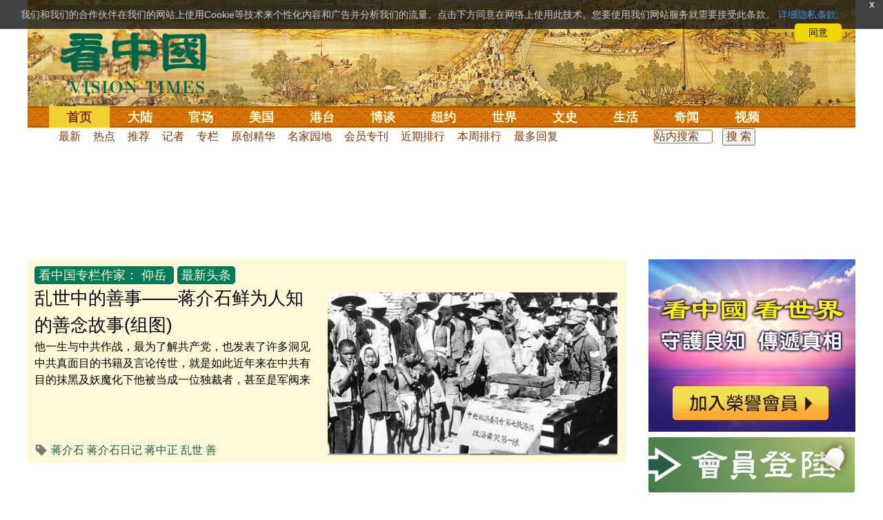

--- FILE ---
content_type: text/html;charset=UTF-8
request_url: https://cn.secretchina.com/news/gb/p102.html
body_size: 17723
content:

 


 
<!DOCTYPE html PUBLIC "-//W3C//DTD XHTML 1.0 Strict//EN" "http://www.w3.org/TR/xhtml1/DTD/xhtml1-strict.dtd">
<html xmlns="http://www.w3.org/1999/xhtml" xml:lang="zh-Hans" lang="zh-Hans" dir="ltr">
<head>
<meta http-equiv="Content-Type" content="text/html; charset=utf-8" />
<meta http-equiv="x-ua-compatible" content="ie=edge" />
<meta name="viewport" content="width=device-width, initial-scale=1.0, maximum-scale=5.0, user-scalable=yes"/> 
   
<TITLE>看中国专栏作家： 仰岳 - 看中国网</TITLE> 

<meta name="keywords" content=",看中国">
<meta name="description" content="仰岳, 第1页。《看中国》是总部设于美国、以复兴传统中华文化为理念的独立媒体。自2001年起，坚持报道最新社会焦点和传统文化专题，中文报纸已在北美、欧洲、澳洲、亚洲等17个国家发行。" />
<meta http-equiv="last-modified" content="2025-11-02 02:15:54">
<link rel="alternate" media="only screen and (max-width: 640px)" href="https://m.secretchina.com/news/gb/p102.html" />

<link rel="canonical" href="https://www.secretchina.com/news/gb/p102.html" />



<meta property="og:locale" content="zh_CN" />
<meta property="og:type" content="object" />
<meta property="og:title" content="看中国专栏作家： 仰岳 第1页- 看中国" />
<meta property="og:description" content="仰岳, 第1页。《看中国》是总部设于美国、以复兴传统中华文化为理念的独立媒体。自2001年起，坚持报道最新社会焦点和传统文化专题，中文报纸已在北美、欧洲、澳洲、亚洲等17个国家发行。" />
<meta property="og:site_name" content="看中国" />


<meta name="adtype" content="category" />

<meta property="og:url" content="https://www.secretchina.com/news/gb/p102.html" />
<meta property='og:image' content='http://www.secretchina.com/2017/images/kzglog-300.jpg' />

<meta property="fb:pages" content="139819436047050,493399817498527" />
 <meta http-equiv=refresh content="900" />
 
 
 

  
       
<!--homecommon_v21 now work, border: solid #fff; */   -->
<link rel="stylesheet" type="text/css" media="screen" href="/2017/css/homecommon_v26.css" > 
<link rel="stylesheet" type="text/css" media="screen" href="/2017/css/all2017v11.css" >  

   
  
  

 <script>
 function killErrors() {
           return true;
        }
        window.onerror = killErrors;
        </script>
 
   <!-- Global site tag (gtag.js) - Google Ads: 940314145 --> 
   <script async src="https://www.googletagmanager.com/gtag/js?id=AW-940314145"></script>
   <script> 
   let globalup=9;
    window.dataLayer = window.dataLayer || []; 
    function gtag(){
    	dataLayer.push(arguments);
    } 
    gtag('js', new Date()); 
    gtag('config', 'AW-940314145'); 
    </script> 


 
<meta name="robots" content="index,follow">
<meta name="copyright" content="Copyright 2001-2020. www.secretchina.com . All Rights Reserved.">
<LINK href="/favicon.ico" type=image/x-icon rel=icon>
<LINK href="/favicon.ico" type=image/x-icon rel="shortcut icon">
<link rel="alternate" type="application/atom+xml" title="看中国最新 New News secretchina.com RSS 2.0"  href="https://www.secretchina.com/news/gb/news.xml" />  
<link rel="alternate" type="application/atom+xml" title="看中国 secretchina.com RSS 2.0"  href="https://www.secretchina.com/news/gb/index.xml" />  
<link rel="alternate" type="application/atom+xml" title="看中国 仰岳 secretchina.com RSS 2.0"  href="https://www.secretchina.com/news/gb/p102.xml" />
 
 
       
</head>
<body>

  


 
 
 
	<div id="banner"><a name="top" href="#top"></a>
	<div class="banner"><img src="/2017/images/bg_banner_h1.jpg" alt='清明上河图'/></div>
		<h3><a href="https://www.secretchina.com/">看中国</a></h3>
		<h4>Vision Times</h4>
		<div class="w1">
			<form method="GET" action="//search.secretchina.com/news/gb/search">
				<p>
					<input type="text"  name="q"  required />
				</p>
				<p>
					<button type="submit">搜索</button>
				</p>
			</form>
			<div id="sitenav">
				<ul class="l1">
					<li class="l1  curr">
						<a class="l1" href="https://www.secretchina.com/">首页</a>
						<ul  style="width:100%;">
								<li><a title="按日浏览 最新文章 new news " alt="按日浏览 最新文章 new news "
											href="/news/gb/news.html" target="_blank" >最新</a></li>
										<li><a title="热点文章"
											href="/news/gb/phottopics.html" target="_blank" >热点</a></li>
										<li><a title="编辑推荐"
											href="/news/gb/precommend.html" target="_blank" >推荐</a></li>
												
									
											<li><a title="记者专栏"
											href="/news/gb/preporter.html" target="_blank" >记者</a></li>
								<li><a title="专栏作家"
											href="/news/gb/pauthor.html" target="_blank" >专栏</a></li>
											
									<!--  <li><a title="热点专题"
											href="/news/gb/phottopics.html" target="_blank" >热点</a></li>
								 -->
								 <li><a title="原创精华"
									href="/news/gb/pessence.html" target="_blank" >原创精华</a></li>
									<li><a title="名家园地"
									href="/news/gb/pmingjia.html" target="_blank" >名家园地</a></li>
										<li><a title="名家园地"
									href="/news/gb/pmembertxt.html" target="_blank" >会员专刊</a></li>
									
											
										<li><a title="近期排行"
											href="/news/gb/precent3.html" target="_blank" >近期排行</a></li>
										<li><a title="本周排行"
											href="/news/gb/precentweek.html" target="_blank" >本周排行</a></li>
									
										<!-- 
										<li><a title=""
											href="/news/gb/pforum.html" target="_blank" >最后发表</a></li>
											<li><a title="" href="/news/gb/pforumhot.html" target="_blank" >最多察看</a></li>
											<li><a title=""
											href="/news/gb/pemotion.html" target="_blank" >最多表情</a></li>
										-->
										<li><a title=""
											href="/news/gb/preply.html" target="_blank" >最多回复</a></li>
										
											
											<li style="float:right;"><form action="//search.secretchina.com/news/gb/search" method="get" style="color: #7c3806;float:right;width: 189px;">
<input type="hidden" name="nohard" value="0"><input type="text" name="q" size="8" id="fulltext-search" value="" placeholder="站内搜索">
<input type="submit" value=" 搜 索 " class="form-submit">  </form></li>

						</ul>
					</li>
					
					
					<li class="l1 ">
						<a class="l1" href="/news/gb/p1.html">大陆</a>
						<ul  style="width:100%;">
							<li><a title="大陆时政" href="/news/gb/p13.html">大陆时政</a></li>
							 
						 
										<li><a  title="观点评析" href="/news/gb/p17713.html">观点评析</a></li>
										<li><a   title="社会百态" href="/news/gb/p20038.html">社会百态</a></li>
										
										<li><a   title="中国人权" href="/news/gb/p20598.html">中国人权</a></li>
										
										
										<li style="float:right;"><form action="//search.secretchina.com/news/gb/search" method="get" style="color: #7c3806;float:right;width: 189px;">
<input type="hidden" name="nohard" value="0"><input type="text" name="q" size="8" id="fulltext-search" value="" placeholder="站内搜索">
<input type="submit" value=" 搜 索 " class="form-submit">  </form></li>
										
						</ul>
					</li> 
				
			 
					<li class="l1 " >
						<a class="l1" href="/news/gb/p2.html">官场</a>
						<ul  style="width:100%;">
							<li><a title="动向" href="/news/gb/p20.html">动向</a></li> 
										<li><a title="中南海" href="/news/gb/p16.html">中南海</a></li>
										<li><a title="内幕" href="/news/gb/p17626.html">内幕</a></li> 
										<li><a title="官吏" href="/news/gb/p18.html">官吏</a></li> 
										<li><a title="评析" href="/news/gb/p16815.html">评析</a></li>
										
										<li style="float:right;"><form action="//search.secretchina.com/news/gb/search" method="get" style="color: #7c3806;float:right;width: 189px;">
<input type="hidden" name="nohard" value="0"><input type="text" name="q" size="8" id="fulltext-search" value="" placeholder="站内搜索">
<input type="submit" value=" 搜 索 " class="form-submit">  </form></li>

						</ul>
					</li>
					
					
						<li class="l1 ">
						<a class="l1" href="/news/gb/p20037.html">美国</a>
						<ul  style="width:100%;">
							<li><a title="美国社会" href="/news/gb/p20625.html">美国社会</a></li>
							<li><a title="华人资讯" href="/news/gb/p20626.html">华人资讯</a></li>
							<li><a title="时事" href="/news/gb/p20042.html">时事</a></li>
							<li><a title="科技" href="/news/gb/p20044.html">科技</a></li>
							<li><a title="纽约新闻" href="/news/gb/p20134.html">纽约新闻</a></li>
							
										
										<li style="float:right;"><form action="//search.secretchina.com/news/gb/search" method="get" style="color: #7c3806;float:right;width: 189px;">
<input type="hidden" name="nohard" value="0"><input type="text" name="q" size="8" id="fulltext-search" value="" placeholder="站内搜索">
<input type="submit" value=" 搜 索 " class="form-submit">  </form></li>
							
						</ul>
					</li>
				  
				 
						<li class="l1 ">
						<a class="l1" href="/news/gb/p20036.html">港台</a>
						<ul  style="width:100%;">
							<li><a title="时政聚焦" href="/news/gb/p20039.html">时政聚焦</a></li>
										<li><a   title="时政评析" href="/news/gb/p20166.html">时政评析</a></li>  
							<li><a title="社会民生" href="/news/gb/p20168.html">社会民生</a></li>  
									 <li><a   title="军事热点" href="/news/gb/p20170.html">台海风云</a></li> 
										
										
										<li style="float:right;"><form action="//search.secretchina.com/news/gb/search" method="get" style="color: #7c3806;float:right;width: 189px;">
<input type="hidden" name="nohard" value="0"><input type="text" name="q" size="8" id="fulltext-search" value="" placeholder="站内搜索">
<input type="submit" value=" 搜 索 " class="form-submit">  </form></li>
										
						</ul>
					</li>
					 
					
					<li class="l1 ">
						<a class="l1"  href="/news/gb/p4.html">博谈</a>
						<ul  style="width:100%;">
								<li><a title="时评" href="/news/gb/p28.html">时评</a></li>
										<li><a title="争鸣" href="/news/gb/p29.html">争鸣</a></li>
										<li><a title="政论" href="/news/gb/p30.html">政论</a></li>
										<li><a title="博谈" href="/news/gb/p31.html">博谈</a></li>
										<li><a title="讽刺与漫画" href="/news/gb/p77.html">讽刺与漫画</a></li>
										<li><a title="财经评析" href="/news/gb/p35.html">财经评析</a></li>
										
										
										<li style="float:right;"><form action="//search.secretchina.com/news/gb/search" method="get" style="color: #7c3806;float:right;width: 189px;">
<input type="hidden" name="nohard" value="0"><input type="text" name="q" size="8" id="fulltext-search" value="" placeholder="站内搜索">
<input type="submit" value=" 搜 索 " class="form-submit">  </form></li>
										
						</ul>
					</li>
					
					
					
					
					<li class="l1  ">
						<a class="l1" href="/news/gb/p20134.html" target=_blank>纽约</a>
						 
					</li>
					
					
				  <!-- 
					<li class="l1 ">
						<a class="l1" href="/news/gb/p20109.html">澳洲</a>
							<ul  style="width:100%;">
							<li><a title="澳洲新闻" href="/news/gb/p20110.html">澳洲新闻</a></li>
							<li><a title="华人资讯" href="/news/gb/p20111.html">华人资讯</a></li>
							<li><a title="留学移民" href="/news/gb/p20112.html">留学移民</a></li>
							<li><a title="澳洲风情" href="/news/gb/p20113.html">澳洲风情</a></li>
							</ul>
					</li>
					 -->
						<li class="l1 ">
						<a class="l1" href="/news/gb/p9.html">世界</a>
						<ul  style="width:100%;">
						 
							<li><a title="美洲" href="/news/gb/p48.html">美洲</a></li>
							  
										<li><a title="欧洲" href="/news/gb/p49.html">欧洲</a></li>
										<li><a title="澳洲" href="/news/gb/p20120.html">澳洲</a></li>
										<li><a title="亚洲" href="/news/gb/p50.html">亚洲</a></li>
										<li><a title="非洲" href="/news/gb/p51.html">非洲</a></li>
										  
										 
										 
										<li><a title="科技新闻"
											href="/news/gb/p17714.html">科技新闻</a></li>
										<li><a title="军事"
											href="/news/gb/p20648.html">军事</a></li>
										<li><a title="其它" href="/news/gb/p16676.html">其它</a></li>
										<!--  
										<li><a title="澳洲新闻"
											href="http://au.secretchina.com/aunews" target="_blank">澳洲新闻</a></li>
											-->
											
											
										
										<li style="float:right;"><form action="//search.secretchina.com/news/gb/search" method="get" style="color: #7c3806;float:right;width: 189px;">
<input type="hidden" name="nohard" value="0"><input type="text" name="q" size="8" id="fulltext-search" value="" placeholder="站内搜索">
<input type="submit" value=" 搜 索 " class="form-submit">  </form></li>
											
											
						</ul>
					</li>
					
				
					<li class="l1 ">
						<a class="l1" href="/news/gb/p6.html">文史</a>
						<ul  style="width:100%;">
							<li><a title="天朝风云"
											href="/news/gb/p17768.html">天朝风云</a></li>
										<li><a title="民国往事"
											href="/news/gb/p17769.html">民国往事</a></li>
										<li><a title="谈古论今"
											href="/news/gb/p16683.html">谈古论今</a></li>
										<li><a title="红朝岁月"
											href="/news/gb/p17770.html">红朝岁月</a></li>
													<li><a title="文学世界"
							href="/news/gb/p18018.html">文学世界</a></li>
							
										<li><a title="传统文化"
											href="/news/gb/p18017.html">传统文化</a></li>
											
									 
											
										
										<li style="float:right;"><form action="//search.secretchina.com/news/gb/search" method="get" style="color: #7c3806;float:right;width: 189px;">
<input type="hidden" name="nohard" value="0"><input type="text" name="q" size="8" id="fulltext-search" value="" placeholder="站内搜索">
<input type="submit" value=" 搜 索 " class="form-submit">  </form></li>
											
											
						</ul>
					</li>
				
				
				
					<li class="l1 ">
						<a class="l1" href="/news/gb/p8.html">生活</a>
						<ul  style="width:100%;">
						
										<li><a title="疗养保健" href="/news/gb/p67.html">疗养保健</a></li>
										<li><a title="生活妙博士"
											href="/news/gb/p17538.html">生活妙博士</a></li> 
								<li><a title="人生茶坊"
											href="/news/gb/p17594.html">人生茶坊</a></li>
										<li><a title="职场黑咖啡"
											href="/news/gb/p17530.html">职场与教育	</a></li>
										<li><a title="美食与厨艺"	href="/news/gb/p9705.html">美食与厨艺</a></li>
							 
									 <li><a title="影视娱乐" href="/news/gb/p58.html">影视娱乐</a></li>
											
										
										<li style="float:right;"><form action="//search.secretchina.com/news/gb/search" method="get" style="color: #7c3806;float:right;width: 189px;">
<input type="hidden" name="nohard" value="0"><input type="text" name="q" size="8" id="fulltext-search" value="" placeholder="站内搜索">
<input type="submit" value=" 搜 索 " class="form-submit">  </form></li>
											
						</ul>
					</li>
					
					
					<li class="l1 ">
						<a  class="l1" href="/news/gb/p10.html">奇闻</a>
						<ul  style="width:100%;">
							
										<li><a title="生物奇观"
											href="/news/gb/p16679.html">生物奇观</a></li>
										<li><a title="预言未来" href="/news/gb/p53.html">预言未来</a></li>
										<li><a title="自然现象" href="/news/gb/p54.html">自然现象</a></li>
										<li><a title="异事奇人" href="/news/gb/p55.html">异事奇人</a></li>
										<li><a title="探秘寻真" href="/news/gb/p56.html">探秘寻真</a></li>
										
										<li style="float:right;"><form action="//search.secretchina.com/news/gb/search" method="get" style="color: #7c3806;float:right;width: 189px;">
<input type="hidden" name="nohard" value="0"><input type="text" name="q" size="8" id="fulltext-search" value="" placeholder="站内搜索">
<input type="submit" value=" 搜 索 " class="form-submit">  </form></li>
										
						</ul>
					</li>  
					
					<li class="l1 "  style='display:none;'>
						<a class="l1" href="/news/gb/p12.html">养生</a>
						<ul  style="width:100%;">
										<li><a title="美食与厨艺"
											href="/news/gb/p9705.html">美食与厨艺</a></li>
										<li><a title="疗养保健" href="/news/gb/p67.html">疗养保健</a></li>
										<li><a title="中医秘方" href="/news/gb/p68.html">中医秘方</a></li>
										<li><a title="气功修炼" href="/news/gb/p69.html">气功修炼</a></li>
										<li><a title="强身美容" href="/news/gb/p70.html">强身美容</a></li>
										
										<li style="float:right;"><form action="//search.secretchina.com/news/gb/search" method="get" style="color: #7c3806;float:right;width: 189px;">
<input type="hidden" name="nohard" value="0"><input type="text" name="q" size="8" id="fulltext-search" value="" placeholder="站内搜索">
<input type="submit" value=" 搜 索 " class="form-submit">  </form></li>
										
						</ul>
					</li>
					
					
					
					<li class="l1 " style='display:none;'>
						<a class="l1" href="/news/gb/p20659.html">商机</a>
							<ul  style="width:100%;">
							<li><a title="商机"
							href="/news/gb/p20660.html">健康</a></li>
							<li><a title="生活" href="/news/gb/p20661.html">生活</a></li>
							<li><a title="饮食" href="/news/gb/p20662.html">饮食</a></li>
							<li><a title="美容美发" href="/news/gb/p20663.html">美容美发</a></li>
							<li><a title="汽车" href="/news/gb/p20664.html">汽车</a></li>
										
										<li style="float:right;"><form action="//search.secretchina.com/news/gb/search" method="get" style="color: #7c3806;float:right;width: 189px;">
<input type="hidden" name="nohard" value="0"><input type="text" name="q" size="8" id="fulltext-search" value="" placeholder="站内搜索">
<input type="submit" value=" 搜 索 " class="form-submit">  </form></li>
							
							</ul>
					</li>
					
					
					
					
					<li class="l1 ">
<!-- 						<a class="l1" href="/news/gb/pvideoall.html">视频</a>
	 -->					<a class="l1" href="https://www.ganjing.com/zh-CN/channel/1eiqjdnq7goOxWkCG46DBd41d1gt0c" target=blank>视频</a>
						<ul  style="width:100%;">
						
										<li><a title="原创视频"
											href="/news/gb/pvideo.html" target=blank >原创视频</a></li>
									<!--  	<li><a title="原创视频"
											href="/news/gb/pvideo.html">原创视频</a></li>
											-->
										<li><a title="全部视频" href="/news/gb/pvideoall.html">全部视频</a></li>
										
										<li style="float:right;"><form action="//search.secretchina.com/news/gb/search" method="get" style="color: #7c3806;float:right;width: 189px;">
<input type="hidden" name="nohard" value="0"><input type="text" name="q" size="8" id="fulltext-search" value="" placeholder="站内搜索">
<input type="submit" value=" 搜 索 " class="form-submit">  </form></li>
										
						</ul>
					</li>
					<!-- 
					<li class="l1 ">
						<a  class="l1"  href="/news/gb/pessence.html">原创</a>
						<ul  style="width:100%;">
							<li><a title="原创精华"
											href="/news/gb/pessence.html">原创精华</a></li>
										
										<li style="float:right;"><form action="//search.secretchina.com/news/gb/search" method="get" style="color: #7c3806;float:right;width: 189px;">
<input type="hidden" name="nohard" value="0"><input type="text" name="q" size="8" id="fulltext-search" value="" placeholder="站内搜索">
<input type="submit" value=" 搜 索 " class="form-submit">  </form></li>
											
						</ul>
					</li>
					 -->
					
				</ul>
			</div><!-- / #sitenav -->
		</div><!-- / .w1 -->
		<div id="l10n">
			
			<div id="lang">
				<ul>
					
								<li><a title="正體版" style="cursor:pointer;"  onclick="gotootherln('/news/b5/index.html')" >正體</a></li>
					
					<!-- 
					<li><a  style="cursor:pointer;" href="http://www.visiontimes.com"  target="_blank">English</a></li>
					 -->
					
							<li><a  title="手机版" href="//m.secretchina.com">手机版</a></li>
								
						</ul>
			</div>
			
			<div id="branches">
				<div class="h3">各地分站</div>
				<ul>
					<li><a  style="cursor:pointer;" onclick="window.open('http://www.watchinese.com/', '_blank')"   target="_blank">台湾</a></li>
					<li><a  style="cursor:pointer;" onclick="window.open('http://www.kannewyork.com/', '_blank')"  target="_blank">纽约</a></li>
					<li><a  style="cursor:pointer;" onclick="window.open('http://kanzhongguo.eu/', '_blank')"   target="_blank">欧洲</a></li>
 					
					<li><a style="cursor:pointer;" onclick="window.open('http://www.vtvan.com/', '_blank')"  target="_blank">加西</a></li>
 				 			<li><a  style="cursor:pointer;" onclick="window.open('https://dc.secretchina.com/', '_blank')" target="_blank">华盛顿DC</a></li>
		
				</ul>
			</div>
			
						<div id="lang2">	<ul>
					<li><a target="_blank" title="电子报"
									href="https://pdf.secretchina.com">电子报</a></li>
					<li><li title="网上投稿"
								style="cursor:pointer;" 	 onclick="window.open('https://www.secretchina.com/news/gb/postcontribute.php', '_blank')" target="_blank">网上投稿</li></li>
<li><li title="捐款"
								style="cursor:pointer;" 	 onclick="window.open('https://www.secretchina.com/kzgd/index.html', '_blank')" target="_blank">捐款</li></li>
<li><a title="联系广告"
								style="cursor:pointer;" 	 onclick="window.open('https://www.secretchina.com/news/gb/2014/02/14/530514.html', '_blank')" target="_blank">联系广告</a></li>

					
					<li><a title="搜索"
								style="cursor:pointer;" 	 onclick="window.open('/news/gb/search?q=看中国', '_blank')" target="_blank">搜索</a></li>

								
								
								
					
				</ul>
			</div>
		</div>
		<div id="social">
			<ul>
				<li class="facebook"><a style="cursor:pointer;" onclick="window.open('https://www.facebook.com/KanZhongGuo.web/', '_blank')"    target="_blank">Facebook</a></li>
				<li class="twitter"><a style="cursor:pointer;" onclick="window.open('https://twitter.com/kanzhongguo', '_blank')" target="_blank">Twitter</a></li> 
				<!--  
				<li class="linkedin"><a style="cursor:pointer;" onclick="window.open('https://www.linkedin.com/company-beta/10655456/', '_blank')" target="_blank">LinkedIn</a></li>
				-->
				<li class="rss"><a style="cursor:pointer;"  href="/page/rss/index.html" target="_blank">RSS</a></li>
			</ul>
		</div>
	</div><!-- / #banner -->



	<!-- / #banner -->
	
	 

	<!-- / .col-left -->
	<div id="main">
		<div class="ad" id='pg-top-t40-2017' >
			<!-- SC_36_欄目上_970x90 -->
              
                	 
			
	           <div id='SC-36' style='width:100%; text-align: center;margin: 2px auto;overflow: hidden'>

                </div>
                
			
		</div>


<div class="point" style="text-align: center"></div>

		<div class="col-left">
		
		  <!--頭條-->
  
  <div id="headlines">
    <div class="headlines_left"> 
  
    <span  class="button">  
    
     <a target="_blank" href=/news/gb/pauthor.html >看中国专栏作家：</a>
      <a href=/news/gb/p102.html>仰岳</a>   </span>   <span class="button">最新头条</span>  
   
    		  
		  	<br><span class="hh1" id="node-1079733"> <a target="_blank" href="/news/gb/2025/03/26/1079733.html" title="乱世中的善事——蒋介石鲜为人知的善念故事(组图)">
	           乱世中的善事——蒋介石鲜为人知的善念故事(组图)  
	              </a></span>  
           <p>	<a target="_blank" href="/news/gb/2025/03/26/1079733.html" title="乱世中的善事——蒋介石鲜为人知的善念故事(组图)">
             他一生与中共作战，最为了解共产党，也发表了许多洞见中共真面目的书籍及言论传世，就是如此近年来在中共有目的抹黑及妖魔化下他被当成一位独裁者，甚至是军阀来看待。对照他生存的那个年代，兵荒马乱，征战不断，也...</p>
           </a> 
             
								   <h2  style="font-size:16px;  inline-block;    overflow: hidden; ">
								  <img src='/2017/images/tag.png'  style=" width:20px;height:20px; margin: 2px 0px 0px 0px;"  alt="标签 关键字">   
               <span ><a target="_blank"  href="//search.secretchina.com/news/gb/tag/%E8%92%8B%E4%BB%8B%E7%9F%B3" >蒋介石</a></span>
                     
               <span ><a target="_blank"  href="//search.secretchina.com/news/gb/tag/%E8%92%8B%E4%BB%8B%E7%9F%B3%E6%97%A5%E8%AE%B0" >蒋介石日记</a></span>
                     
               <span ><a target="_blank"  href="//search.secretchina.com/news/gb/tag/%E8%92%8B%E4%B8%AD%E6%AD%A3" >蒋中正</a></span>
                     
               <span ><a target="_blank"  href="//search.secretchina.com/news/gb/tag/%E4%B9%B1%E4%B8%96" >乱世</a></span>
                     
               <span ><a target="_blank"  href="//search.secretchina.com/news/gb/tag/%E5%96%84" >善</a></span>
                     
             </h2>
             
            </div>
    	<div class="headlines_right"> <a target="_blank" href="/news/gb/2025/03/26/1079733.html" title="乱世中的善事——蒋介石鲜为人知的善念故事(组图)"><img src="//img2.secretchina.com/pic/2017/7-12/p1926202a605900452-ss.jpg"  alt="乱世中的善事——蒋介石鲜为人知的善念故事(组图)"  width="100%">
    	</a>
             </div>
              
            
                       
    
    
    
  </div>
  
  <!--頭條-->
  
  
  
  <!--三欄-->
      <div id="headlines_content">
      <div class="h3"><a href="/news/gb/news102_1.html">仰岳要闻</a>  &nbsp;&nbsp;&nbsp;
      <span style="float:right;margin:0 5px 00"> <a target='_blank' href='/news/gb/p102.xml'>RSS/XML</a></span></div>
      <div id="content">
        <ul>
        
        
						 <li><div> <a href="/news/gb/2025/02/26/1078272.html" title='“六郎”将星下凡杨延昭戎马一生威风凛凛(图)' target='_blank'  ><img src="//img5.secretchina.com/pic/2023/7-4/p3354502a644975408-sss.jpg"  alt="“六郎”将星下凡杨延昭戎马一生威风凛凛(图)"  width="100%"/></a></div>				            
														            
							 <div> 	 <h2 id="node-1078272"  style="font-weight: normal;"><a href="/news/gb/2025/02/26/1078272.html" title='“六郎”将星下凡杨延昭戎马一生威风凛凛(图)' target='_blank'  >“六郎”将星下凡 杨延昭戎马一生威风凛凛(图) 
							 <!-- 
							 -25/02/26
							  -->
							 </a> 
								 </h2>
								 </div>
								 <div> 
								   <h3  style="font-size:15px;  inline-block;    overflow: hidden; ">
								  <img src='/2017/images/tag.png'  style=" width:16px;height:15px; margin: 4px 0px 0px 0px;"  alt="标签 关键字">  
								               <span ><a href="//search.secretchina.com/news/gb/tag/%E6%9D%A8%E5%BB%B6%E6%98%AD" 	target="_blank">杨延昭</a></span>
								                     
								               <span ><a href="//search.secretchina.com/news/gb/tag/%E6%9D%A8%E4%B8%9A" 	target="_blank">杨业</a></span>
								                     
								               <span ><a href="//search.secretchina.com/news/gb/tag/%E6%9D%A8%E5%85%AD%E9%83%8E" 	target="_blank">杨六郎</a></span>
								                     
								               <span ><a href="//search.secretchina.com/news/gb/tag/%E5%AE%8B%E7%9C%9F%E5%AE%97" 	target="_blank">宋真宗</a></span>
								                     
								               <span ><a href="//search.secretchina.com/news/gb/tag/%E5%A5%91%E4%B8%B9" 	target="_blank">契丹</a></span>
								                     
								             </h3>
								</div></li>
								
			
						 <li><div> <a href="/news/gb/2024/09/12/1069230.html" title='蒋介石的“车游”和4个亲民小故事(图)' target='_blank'  ><img src="//img2.secretchina.com/pic/2019/2-22/p2367672a638540628-sss.jpg"  alt="蒋介石的“车游”和4个亲民小故事(图)"  width="100%"/></a></div>				            
														            
							 <div> 	 <h2 id="node-1069230"  style="font-weight: normal;"><a href="/news/gb/2024/09/12/1069230.html" title='蒋介石的“车游”和4个亲民小故事(图)' target='_blank'  >蒋介石的“车游”和4个亲民小故事(图) 
							 <!-- 
							 -24/09/12
							  -->
							 </a> 
								 </h2>
								 </div>
								 <div> 
								   <h3  style="font-size:15px;  inline-block;    overflow: hidden; ">
								  <img src='/2017/images/tag.png'  style=" width:16px;height:15px; margin: 4px 0px 0px 0px;"  alt="标签 关键字">  
								               <span ><a href="//search.secretchina.com/news/gb/tag/%E8%92%8B%E4%BB%8B%E7%9F%B3" 	target="_blank">蒋介石</a></span>
								                     
								               <span ><a href="//search.secretchina.com/news/gb/tag/%E5%AE%8B%E7%BE%8E%E9%BE%84" 	target="_blank">宋美龄</a></span>
								                     
								               <span ><a href="//search.secretchina.com/news/gb/tag/%E8%BD%A6%E6%B8%B8" 	target="_blank">车游</a></span>
								                     
								               <span ><a href="//search.secretchina.com/news/gb/tag/%E6%95%85%E4%BA%8B" 	target="_blank">故事</a></span>
								                     
								               <span ><a href="//search.secretchina.com/news/gb/tag/%E4%BA%B2%E6%B0%91" 	target="_blank">亲民</a></span>
								                     
								             </h3>
								</div></li>
								
			
						 <li><div> <a href="/news/gb/2023/08/23/1043613.html" title='世纪婚礼迎娶宋美龄蒋中正说了什么誓言(组图)' target='_blank'  ><img src="//img5.secretchina.com/pic/2022/12-3/p3254892a968845234-sss.jpg"  alt="世纪婚礼迎娶宋美龄蒋中正说了什么誓言(组图)"  width="100%"/></a></div>				            
														            
							 <div> 	 <h2 id="node-1043613"  style="font-weight: normal;"><a href="/news/gb/2023/08/23/1043613.html" title='世纪婚礼迎娶宋美龄蒋中正说了什么誓言(组图)' target='_blank'  >世纪婚礼迎娶宋美龄 蒋中正说了什么誓言？(组图) 
							 <!-- 
							 -23/08/23
							  -->
							 </a> 
								 </h2>
								 </div>
								 <div> 
								   <h3  style="font-size:15px;  inline-block;    overflow: hidden; ">
								  <img src='/2017/images/tag.png'  style=" width:16px;height:15px; margin: 4px 0px 0px 0px;"  alt="标签 关键字">  
								               <span ><a href="//search.secretchina.com/news/gb/tag/%E8%92%8B%E4%B8%AD%E6%AD%A3" 	target="_blank">蒋中正</a></span>
								                     
								               <span ><a href="//search.secretchina.com/news/gb/tag/%E5%AE%8B%E7%BE%8E%E9%BE%84" 	target="_blank">宋美龄</a></span>
								                     
								             </h3>
								</div></li>
								
			
						<hr style="border: 0;display: white;">			
						   
						 <li><div> <a href="/news/gb/2023/06/06/1037588.html" title='蒋经国：深切认识共产党乃是邪恶魔鬼(图)' target='_blank'  ><img src="//img3.secretchina.com/pic/2020/6-5/p2705142a471938718-sss.jpg"  alt="蒋经国：深切认识共产党乃是邪恶魔鬼(图)"  width="100%"/></a></div>				            
														            
							 <div> 	 <h2 id="node-1037588"  style="font-weight: normal;"><a href="/news/gb/2023/06/06/1037588.html" title='蒋经国：深切认识共产党乃是邪恶魔鬼(图)' target='_blank'  >蒋经国：深切认识共产党乃是邪恶魔鬼(图) 
							 <!-- 
							 -23/06/06
							  -->
							 </a> 
								 </h2>
								 </div>
								 <div> 
								   <h3  style="font-size:15px;  inline-block;    overflow: hidden; ">
								  <img src='/2017/images/tag.png'  style=" width:16px;height:15px; margin: 4px 0px 0px 0px;"  alt="标签 关键字">  
								               <span ><a href="//search.secretchina.com/news/gb/tag/%E5%8F%8D%E5%85%B1" 	target="_blank">反共</a></span>
								                     
								               <span ><a href="//search.secretchina.com/news/gb/tag/%E8%92%8B%E4%BB%8B%E7%9F%B3" 	target="_blank">蒋介石</a></span>
								                     
								               <span ><a href="//search.secretchina.com/news/gb/tag/%E8%92%8B%E7%BB%8F%E5%9B%BD" 	target="_blank">蒋经国</a></span>
								                     
								               <span ><a href="//search.secretchina.com/news/gb/tag/%E5%8F%B0%E6%B9%BE" 	target="_blank">台湾</a></span>
								                     
								               <span ><a href="//search.secretchina.com/news/gb/tag/%E6%80%BB%E7%BB%9F" 	target="_blank">总统</a></span>
								                     
								             </h3>
								</div></li>
								
			
						 <li><div> <a href="/news/gb/2023/03/15/1031041.html" title='中国由帝制走向共和之战：武昌起义(组图)' target='_blank'  ><img src="//img3.secretchina.com/pic/2021/11-15/p3042701a896586654-sss.jpg"  alt="中国由帝制走向共和之战：武昌起义(组图)"  width="100%"/></a></div>				            
														            
							 <div> 	 <h2 id="node-1031041"  style="font-weight: normal;"><a href="/news/gb/2023/03/15/1031041.html" title='中国由帝制走向共和之战：武昌起义(组图)' target='_blank'  >中国由帝制走向共和之战：武昌起义(组图) 
							 <!-- 
							 -23/03/15
							  -->
							 </a> 
								 </h2>
								 </div>
								 <div> 
								   <h3  style="font-size:15px;  inline-block;    overflow: hidden; ">
								  <img src='/2017/images/tag.png'  style=" width:16px;height:15px; margin: 4px 0px 0px 0px;"  alt="标签 关键字">  
								               <span ><a href="//search.secretchina.com/news/gb/tag/%E5%AD%99%E4%B8%AD%E5%B1%B1" 	target="_blank">孙中山</a></span>
								                     
								               <span ><a href="//search.secretchina.com/news/gb/tag/%E6%AD%A6%E6%98%8C%E8%B5%B7%E4%B9%89" 	target="_blank">武昌起义</a></span>
								                     
								               <span ><a href="//search.secretchina.com/news/gb/tag/%E8%BE%9B%E4%BA%A5%E9%9D%A9%E5%91%BD" 	target="_blank">辛亥革命</a></span>
								                     
								               <span ><a href="//search.secretchina.com/news/gb/tag/%E9%BB%84%E8%8A%B1%E5%B2%97%E8%B5%B7%E4%B9%89" 	target="_blank">黄花岗起义</a></span>
								                     
								               <span ><a href="//search.secretchina.com/news/gb/tag/%E6%AD%A6%E6%B1%89" 	target="_blank">武汉</a></span>
								                     
								               <span ><a href="//search.secretchina.com/news/gb/tag/%E5%B8%9D%E5%88%B6" 	target="_blank">帝制</a></span>
								                     
								               <span ><a href="//search.secretchina.com/news/gb/tag/%E5%85%B1%E5%92%8C" 	target="_blank">共和</a></span>
								                     
								             </h3>
								</div></li>
								
			
						 <li><div> <a href="/news/gb/2022/04/05/1001292.html" title='蒋经国回忆父亲蒋介石过世的那段日子(组图)' target='_blank'  ><img src="//img5.secretchina.com/pic/2022/3-22/p3118531a185050268-sss.jpg"  alt="蒋经国回忆父亲蒋介石过世的那段日子(组图)"  width="100%"/></a></div>				            
														            
							 <div> 	 <h2 id="node-1001292"  style="font-weight: normal;"><a href="/news/gb/2022/04/05/1001292.html" title='蒋经国回忆父亲蒋介石过世的那段日子(组图)' target='_blank'  >蒋经国回忆父亲蒋介石过世的那段日子(组图) 
							 <!-- 
							 -22/04/05
							  -->
							 </a> 
								 </h2>
								 </div>
								 <div> 
								   <h3  style="font-size:15px;  inline-block;    overflow: hidden; ">
								  <img src='/2017/images/tag.png'  style=" width:16px;height:15px; margin: 4px 0px 0px 0px;"  alt="标签 关键字">  
								               <span ><a href="//search.secretchina.com/news/gb/tag/%E8%92%8B%E7%BB%8F%E5%9B%BD" 	target="_blank">蒋经国</a></span>
								                     
								               <span ><a href="//search.secretchina.com/news/gb/tag/%E8%92%8B%E4%BB%8B%E7%9F%B3" 	target="_blank">蒋介石</a></span>
								                     
								               <span ><a href="//search.secretchina.com/news/gb/tag/%E4%BC%A0%E8%AE%B0" 	target="_blank">传记</a></span>
								                     
								               <span ><a href="//search.secretchina.com/news/gb/tag/%E6%8A%97%E6%88%98" 	target="_blank">抗战</a></span>
								                     
								               <span ><a href="//search.secretchina.com/news/gb/tag/%E6%80%BB%E7%BB%9F" 	target="_blank">总统</a></span>
								                     
								               <span ><a href="//search.secretchina.com/news/gb/tag/%E6%B8%85%E6%98%8E%E8%8A%82" 	target="_blank">清明节</a></span>
								                     
								             </h3>
								</div></li>
								
			
						<hr style="border: 0;display: white;">			
						    
                            
                            
        </ul>
      </div>
      </div>
  <!--三欄-->
  
  
  
   <hr>
   
   		
 <div id="poptop_content">
      <div class="h3" ><a href="/news/gb/news102_1.html">仰岳最新文章</a>
        <span style="float:right;margin:0 5px 00"> <a href="/news/gb/news102_1.html">更多新文章</a></span>
      </div>
    
<div id="content">

      <ul>
        
       
								 <li id="node-1079984"><a href="/news/gb/2025/04/01/1079984.html" title='九十九岁一生反共的国民党抗战老兵杨濬彦（上）(组图)' target='_blank'  >九十九岁一生反共的国民党抗战老兵杨濬彦（上）(组图) -25/04/01</a>
								</li>								 
						   
								 <li id="node-1079733"><a href="/news/gb/2025/03/26/1079733.html" title='乱世中的善事——蒋介石鲜为人知的善念故事(组图)' target='_blank'  >乱世中的善事——蒋介石鲜为人知的善念故事(组图) -25/03/26</a>
								</li>								 
						   
								 <li id="node-1078272"><a href="/news/gb/2025/02/26/1078272.html" title='“六郎”将星下凡杨延昭戎马一生威风凛凛(图)' target='_blank'  >“六郎”将星下凡 杨延昭戎马一生威风凛凛(图) -25/02/26</a>
								</li>								 
						   
								 <li id="node-1069230"><a href="/news/gb/2024/09/12/1069230.html" title='蒋介石的“车游”和4个亲民小故事(图)' target='_blank'  >蒋介石的“车游”和4个亲民小故事(图) -24/09/12</a>
								</li>								 
						   
								 <li id="node-1043613"><a href="/news/gb/2023/08/23/1043613.html" title='世纪婚礼迎娶宋美龄蒋中正说了什么誓言(组图)' target='_blank'  >世纪婚礼迎娶宋美龄 蒋中正说了什么誓言？(组图) -23/08/23</a>
								</li>								 
						   
								 <li id="node-1042939"><a href="/news/gb/2023/08/14/1042939.html" title='麦克阿瑟：姑息导致下一场更血腥的战争(组图)' target='_blank'  >麦克阿瑟：姑息导致下一场更血腥的战争(组图) -23/08/14</a>
								</li>								 
						   
								 <li id="node-1037588"><a href="/news/gb/2023/06/06/1037588.html" title='蒋经国：深切认识共产党乃是邪恶魔鬼(图)' target='_blank'  >蒋经国：深切认识共产党乃是邪恶魔鬼(图) -23/06/06</a>
								</li>								 
						   
								 <li id="node-1031041"><a href="/news/gb/2023/03/15/1031041.html" title='中国由帝制走向共和之战：武昌起义(组图)' target='_blank'  >中国由帝制走向共和之战：武昌起义(组图) -23/03/15</a>
								</li>								 
						   
								 <li id="node-1001292"><a href="/news/gb/2022/04/05/1001292.html" title='蒋经国回忆父亲蒋介石过世的那段日子(组图)' target='_blank'  >蒋经国回忆父亲蒋介石过世的那段日子(组图) -22/04/05</a>
								</li>								 
						   
								 <li id="node-981684"><a href="/news/gb/2021/08/27/981684.html" title='金刀令公杨业是怎样英勇殉国的(图)' target='_blank'  >金刀令公杨业是怎样英勇殉国的？(图) -21/08/27</a>
								</li>								 
						   
								 <li id="node-978903"><a href="/news/gb/2021/07/23/978903.html" title='护法菩萨杨延昭英勇退敌的传说(组图)' target='_blank'  >护法菩萨杨延昭英勇退敌的传说(组图) -21/07/23</a>
								</li>								 
						   
								 <li id="node-976073"><a href="/news/gb/2021/06/27/976073.html" title='迟来的正义岳飞为何逝世20年后才平反(图)' target='_blank'  >迟来的正义 岳飞为何逝世20年后才平反？(图) -21/06/27</a>
								</li>								 
						   
								 <li id="node-934966"><a href="/news/gb/2020/10/31/934966.html" title='他19岁就任教名校抗战时被称为当代文天祥(图)' target='_blank'  >他19岁就任教名校 抗战时被称为当代文天祥(图) -20/10/31</a>
								</li>								 
						   
								 <li id="node-934964"><a href="/news/gb/2020/10/04/934964.html" title='飞虎传奇“半个中国人”陈纳德的未尽之路(图)' target='_blank'  >飞虎传奇 “半个中国人”陈纳德的未尽之路(图) -20/10/04</a>
								</li>								 
						   
								 <li id="node-945353"><a href="/news/gb/2020/09/11/945353.html" title='震撼人心麦克阿瑟对共产主义的预言太准了(组图)' target='_blank'  >震撼人心 麦克阿瑟对共产主义的预言太准了(组图) -20/09/11</a>
								</li>								 
						   
								 <li id="node-934962"><a href="/news/gb/2020/07/20/934962.html" title='如有神助杨延昭威震“倒马关”的传奇故事(图)' target='_blank'  >如有神助 杨延昭威震“倒马关”的传奇故事(图) -20/07/20</a>
								</li>								 
						   
								 <li id="node-934959"><a href="/news/gb/2020/07/17/934959.html" title='超时代的认识：司徒雷登论美国对华政策(图)' target='_blank'  >超时代的认识：司徒雷登论美国对华政策(图) -20/07/17</a>
								</li>								 
						   
								 <li id="node-934960"><a href="/news/gb/2020/07/10/934960.html" title='司徒雷登对共产党的真知灼见(图)' target='_blank'  >司徒雷登对共产党的真知灼见(图) -20/07/10</a>
								</li>								 
						   
								 <li id="node-934952"><a href="/news/gb/2020/06/23/934952.html" title='读圣贤书所学何事孙运璿的未竟之路(图)' target='_blank'  >读圣贤书 所学何事？孙运璿的未竟之路(图) -20/06/23</a>
								</li>								 
						   
								 <li id="node-934950"><a href="/news/gb/2020/06/12/934950.html" title='真知灼见蒋经国：《揭穿共党和谈阴谋》(图)' target='_blank'  >真知灼见 蒋经国：《揭穿共党和谈阴谋》(图) -20/06/12</a>
								</li>								 
						   
								 <li id="node-934951"><a href="/news/gb/2020/06/09/934951.html" title='一生反共蒋经国力保台湾复兴基地功勋卓著(图)' target='_blank'  >一生反共 蒋经国力保台湾复兴基地 功勋卓著(图) -20/06/09</a>
								</li>								 
						   
								 <li id="node-929680"><a href="/news/gb/2020/04/22/929680.html" title='公理必胜宋美龄《在纽约向全美广播演说》(图)' target='_blank'  >公理必胜！宋美龄《在纽约向全美广播演说》(图) -20/04/22</a>
								</li>								 
						   
								 <li id="node-929682"><a href="/news/gb/2020/04/20/929682.html" title='蒋中正逝世8年宋美龄无意中知道的秘密(图)' target='_blank'  >蒋中正逝世8年 宋美龄无意中知道的秘密(图) -20/04/20</a>
								</li>								 
						   
								 <li id="node-927406"><a href="/news/gb/2020/03/29/927406.html" title='武昌起义——中国由帝制走向共和的终局之战(图)' target='_blank'  >武昌起义——中国由帝制走向共和的终局之战(图) -20/03/29</a>
								</li>								 
						   
								 <li id="node-910874"><a href="/news/gb/2019/10/23/910874.html" title='飞虎成军患难与共“半个中国人”陈纳德传奇(组图)' target='_blank'  >飞虎成军患难与共 “半个中国人”陈纳德传奇(组图) -19/10/23</a>
								</li>								 
						   
								 <li id="node-877311"><a href="/news/gb/2018/12/03/877311.html" title='将星下凡杨延昭为何被称为六郎(图)' target='_blank'  >将星下凡 杨延昭为何被称为六郎？(图) -18/12/03</a>
								</li>								 
						   
								 <li id="node-874842"><a href="/news/gb/2018/10/28/874842.html" title='此行一去无归途川军勇将饶国华(图)' target='_blank'  >此行一去无归途 川军勇将饶国华(图) -18/10/28</a>
								</li>								 
						   
								 <li id="node-509338"><a href="/news/gb/2013/08/19/509338.html" title='【217颗陨落的星】包炎民少将（129）' target='_blank'  >【217颗陨落的星】包炎民少将（129） -13/08/19</a>
								</li>								 
						   
								 <li id="node-503764"><a href="/news/gb/2013/07/07/503764.html" title='七七事变76周年悼232颗殒落的将星' target='_blank'  >七七事变76周年 悼232颗殒落的将星 -13/07/07</a>
								</li>								 
						   
								 <li id="node-501164"><a href="/news/gb/2013/06/16/501164.html" title='【217颗陨落的星】谢铁南李锦荣范培（128）' target='_blank'  >【217颗陨落的星】谢铁南、李锦荣、范培（128） -13/06/16</a>
								</li>								 
						   
								 <li id="node-497946"><a href="/news/gb/2013/05/19/497946.html" title='【217颗陨落的星】萧俊岭缪征中萧建九（127）' target='_blank'  >【217颗陨落的星】萧俊岭、缪征中、萧建九（127） -13/05/19</a>
								</li>								 
						   
								 <li id="node-489733"><a href="/news/gb/2013/03/12/489733.html" title='【217颗陨落的星】陈济桓洪行岑铿（126）(图)' target='_blank'  >【217颗陨落的星】陈济桓、洪行、岑铿（126）(图) -13/03/12</a>
								</li>								 
						   
								 <li id="node-488789"><a href="/news/gb/2013/03/05/488789.html" title='【217颗陨落的星】阚维雍李忍涛（125）(组图)' target='_blank'  >【217颗陨落的星】阚维雍、李忍涛（125）(组图) -13/03/05</a>
								</li>								 
						   
								 <li id="node-485144"><a href="/news/gb/2013/02/03/485144.html" title='【217颗陨落的星】杨振西吕旃蒙洪助非（124）(图)' target='_blank'  >【217颗陨落的星】杨振西、吕旃蒙、洪助非（124）(图) -13/02/03</a>
								</li>								 
						   
								 <li id="node-483732"><a href="/news/gb/2013/01/23/483732.html" title='【217颗陨落的星】王剑岳少将（123）(图)' target='_blank'  >【217颗陨落的星】王剑岳少将（123）(图) -13/01/23</a>
								</li>								 
						   
								 <li id="node-481298"><a href="/news/gb/2013/01/06/481298.html" title='【217颗陨落的星】陈绍堂少将王甲本中将（122）(图)' target='_blank'  >【217颗陨落的星】陈绍堂少将、王甲本中将（122）(图) -13/01/06</a>
								</li>								 
						   
								 <li id="node-480839"><a href="/news/gb/2013/01/02/480839.html" title='【217颗陨落的星】李家钰上将（121）(组图)' target='_blank'  >【217颗陨落的星】李家钰上将（121）(组图) -13/01/02</a>
								</li>								 
						   
								 <li id="node-480833"><a href="/news/gb/2013/01/01/480833.html" title='【217颗陨落的星】齐学启中将陈绍堂少将（120）(组图)' target='_blank'  >【217颗陨落的星】齐学启中将、陈绍堂少将（120）(组图) -13/01/01</a>
								</li>								 
						   
								 <li id="node-480331"><a href="/news/gb/2012/12/28/480331.html" title='【217颗陨落的星】萧孝泽少将吕公良中将卢广伟少将（119）(图)' target='_blank'  >【217颗陨落的星】萧孝泽少将、吕公良中将、卢广伟少将（119）(图) -12/12/28</a>
								</li>								 
						   
								 <li id="node-479176"><a href="/news/gb/2012/12/19/479176.html" title='【217颗陨落的星】杜德孚中将孙子高少将胡旭盱少将（118）(图)' target='_blank'  >【217颗陨落的星】杜德孚中将、孙子高少将、胡旭盱少将（118）(图) -12/12/19</a>
								</li>								 
						    
      </ul>
</div>
  </div>
  
  
  
  
  <hr>
  
				<div class="headlines_content_page">
				 
						    <span class="current">1 </span>&nbsp;
												  
						  <a     href="/news/gb/p102_2.html"><button>2</button></a> &nbsp; 
						  <a      href="/news/gb/p102_3.html"><button>3</button></a> &nbsp;
						  
						  <a      href="/news/gb/p102_4.html"><button>4</button></a> &nbsp;
						  <a     href="/news/gb/p102_5.html"><button>5</button></a> &nbsp;
							
						  <a   href="/news/gb/p102_2.html">下一页 &gt;</a> &nbsp;&nbsp;&nbsp;
						  
						   
				</div>
				
  
   
			<!--左邊-->
			<div id="2b_v2">
          
				
		
  
  
  
				
				
				
  <!--三欄-->
      <div id="headlines_content">
      <div class="h3">仰岳推荐  &nbsp;&nbsp;&nbsp; </div>
      <div id="content">
        <ul>
        
        
						 <li><div> <a href="/news/gb/2025/04/01/1079984.html" title='九十九岁一生反共的国民党抗战老兵杨濬彦（上）(组图)' target='_blank'  ><img src="//img2.secretchina.com/pic/2018/3-9/p2116651a963562950-sss.jpg"  alt="九十九岁一生反共的国民党抗战老兵杨濬彦（上）(组图)"  width="100%"/></a></div>				            
														            
							 <div> 	 <h2 id="node-1079984"  style="font-weight: normal;"><a href="/news/gb/2025/04/01/1079984.html" title='九十九岁一生反共的国民党抗战老兵杨濬彦（上）(组图)' target='_blank'  >九十九岁一生反共的国民党抗战老兵杨濬彦（上）(组图) 
							 <!-- 
							 -25/04/01
							  -->
							 </a> 
								 </h2>
								 </div>
								 <div> 
								  
								   <h3  style="font-size:15px;  inline-block;    overflow: hidden; ">
								  <img src='/2017/images/tag.png'  style=" width:16px;height:15px; margin: 4px 0px 0px 0px;"  alt="标签 关键字">  
								               <span ><a target="_blank"  href="//search.secretchina.com/news/gb/tag/%E5%9B%BD%E6%B0%91%E5%85%9A" 	>国民党</a></span>
								                     
								               <span ><a target="_blank"  href="//search.secretchina.com/news/gb/tag/%E8%80%81%E5%85%B5" 	>老兵</a></span>
								                     
								               <span ><a target="_blank"  href="//search.secretchina.com/news/gb/tag/%E6%8A%97%E6%97%A5" 	>抗日</a></span>
								                     
								               <span ><a target="_blank"  href="//search.secretchina.com/news/gb/tag/%E9%AB%98%E9%BE%84" 	>高龄</a></span>
								                     
								               <span ><a target="_blank"  href="//search.secretchina.com/news/gb/tag/%E6%8A%97%E6%88%98" 	>抗战</a></span>
								                     
								               <span ><a target="_blank"  href="//search.secretchina.com/news/gb/tag/%E4%B8%AD%E5%9B%BD%E8%BF%91%E4%BB%A3%E5%8F%B2" 	>中国近代史</a></span>
								                     
								             </h3>
								</div></li>
								
			
						 <li><div> <a href="/news/gb/2023/08/14/1042939.html" title='麦克阿瑟：姑息导致下一场更血腥的战争(组图)' target='_blank'  ><img src="//img2.secretchina.com/pic/2018/5-21/p2172221a616060070-sss.jpg"  alt="麦克阿瑟：姑息导致下一场更血腥的战争(组图)"  width="100%"/></a></div>				            
														            
							 <div> 	 <h2 id="node-1042939"  style="font-weight: normal;"><a href="/news/gb/2023/08/14/1042939.html" title='麦克阿瑟：姑息导致下一场更血腥的战争(组图)' target='_blank'  >麦克阿瑟：姑息导致下一场更血腥的战争(组图) 
							 <!-- 
							 -23/08/14
							  -->
							 </a> 
								 </h2>
								 </div>
								 <div> 
								  
								   <h3  style="font-size:15px;  inline-block;    overflow: hidden; ">
								  <img src='/2017/images/tag.png'  style=" width:16px;height:15px; margin: 4px 0px 0px 0px;"  alt="标签 关键字">  
								               <span ><a target="_blank"  href="//search.secretchina.com/news/gb/tag/%E9%BA%A6%E5%85%8B%E9%98%BF%E7%91%9F" 	>麦克阿瑟</a></span>
								                     
								               <span ><a target="_blank"  href="//search.secretchina.com/news/gb/tag/%E9%95%BF%E6%B4%A5%E6%B9%96" 	>长津湖</a></span>
								                     
								               <span ><a target="_blank"  href="//search.secretchina.com/news/gb/tag/%E5%AD%99%E5%AD%90%E5%85%B5%E6%B3%95" 	>孙子兵法</a></span>
								                     
								               <span ><a target="_blank"  href="//search.secretchina.com/news/gb/tag/%E9%9F%A9%E6%88%98" 	>韩战</a></span>
								                     
								               <span ><a target="_blank"  href="//search.secretchina.com/news/gb/tag/%E4%BB%81%E5%B7%9D%E7%99%BB%E9%99%86" 	>仁川登陆</a></span>
								                     
								               <span ><a target="_blank"  href="//search.secretchina.com/news/gb/tag/%E9%87%91%E6%97%A5%E6%88%90" 	>金日成</a></span>
								                     
								               <span ><a target="_blank"  href="//search.secretchina.com/news/gb/tag/%E4%B8%AD%E5%85%B1" 	>中共</a></span>
								                     
								             </h3>
								</div></li>
								
			
						 <li><div> <a href="/news/gb/2021/08/27/981684.html" title='金刀令公杨业是怎样英勇殉国的(图)' target='_blank'  ><img src="//img3.secretchina.com/pic/2021/8-22/p2992831a312369817-sss.jpg"  alt="金刀令公杨业是怎样英勇殉国的(图)"  width="100%"/></a></div>				            
														            
							 <div> 	 <h2 id="node-981684"  style="font-weight: normal;"><a href="/news/gb/2021/08/27/981684.html" title='金刀令公杨业是怎样英勇殉国的(图)' target='_blank'  >金刀令公杨业是怎样英勇殉国的？(图) 
							 <!-- 
							 -21/08/27
							  -->
							 </a> 
								 </h2>
								 </div>
								 <div> 
								  
								   <h3  style="font-size:15px;  inline-block;    overflow: hidden; ">
								  <img src='/2017/images/tag.png'  style=" width:16px;height:15px; margin: 4px 0px 0px 0px;"  alt="标签 关键字">  
								               <span ><a target="_blank"  href="//search.secretchina.com/news/gb/tag/%E9%87%91%E5%88%80%E4%BB%A4%E5%85%AC" 	>金刀令公</a></span>
								                     
								               <span ><a target="_blank"  href="//search.secretchina.com/news/gb/tag/%E6%9D%A8%E4%B8%9A" 	>杨业</a></span>
								                     
								               <span ><a target="_blank"  href="//search.secretchina.com/news/gb/tag/%E6%9D%A8%E6%97%A0%E6%95%8C" 	>杨无敌</a></span>
								                     
								               <span ><a target="_blank"  href="//search.secretchina.com/news/gb/tag/%E5%AE%8B%E5%A4%AA%E5%AE%97" 	>宋太宗</a></span>
								                     
								               <span ><a target="_blank"  href="//search.secretchina.com/news/gb/tag/%E6%BD%98%E7%BE%8E" 	>潘美</a></span>
								                     
								             </h3>
								</div></li>
								
			
						<hr style="border: 0;display: white;">				
						   
						 <li><div> <a href="/news/gb/2021/07/23/978903.html" title='护法菩萨杨延昭英勇退敌的传说(组图)' target='_blank'  ><img src="//img2.secretchina.com/pic/2019/8-18/p2494893a393868213-sss.jpg"  alt="护法菩萨杨延昭英勇退敌的传说(组图)"  width="100%"/></a></div>				            
														            
							 <div> 	 <h2 id="node-978903"  style="font-weight: normal;"><a href="/news/gb/2021/07/23/978903.html" title='护法菩萨杨延昭英勇退敌的传说(组图)' target='_blank'  >护法菩萨杨延昭英勇退敌的传说(组图) 
							 <!-- 
							 -21/07/23
							  -->
							 </a> 
								 </h2>
								 </div>
								 <div> 
								  
								   <h3  style="font-size:15px;  inline-block;    overflow: hidden; ">
								  <img src='/2017/images/tag.png'  style=" width:16px;height:15px; margin: 4px 0px 0px 0px;"  alt="标签 关键字">  
								               <span ><a target="_blank"  href="//search.secretchina.com/news/gb/tag/%E5%85%AD%E9%83%8E%E6%AE%BF" 	>六郎殿</a></span>
								                     
								               <span ><a target="_blank"  href="//search.secretchina.com/news/gb/tag/%E6%9D%A8%E5%BB%B6%E6%98%AD" 	>杨延昭</a></span>
								                     
								               <span ><a target="_blank"  href="//search.secretchina.com/news/gb/tag/%E6%9D%A8%E5%85%AD%E9%83%8E" 	>杨六郎</a></span>
								                     
								               <span ><a target="_blank"  href="//search.secretchina.com/news/gb/tag/%E4%BD%9B%E6%B3%95" 	>佛法</a></span>
								                     
								             </h3>
								</div></li>
								
			
						 <li><div> <a href="/news/gb/2020/10/31/934966.html" title='他19岁就任教名校抗战时被称为当代文天祥(图)' target='_blank'  ><img src="//img2.secretchina.com/pic/2019/9-25/p2525642a904206092-sss.jpg"  alt="他19岁就任教名校抗战时被称为当代文天祥(图)"  width="100%"/></a></div>				            
														            
							 <div> 	 <h2 id="node-934966"  style="font-weight: normal;"><a href="/news/gb/2020/10/31/934966.html" title='他19岁就任教名校抗战时被称为当代文天祥(图)' target='_blank'  >他19岁就任教名校 抗战时被称为当代文天祥(图) 
							 <!-- 
							 -20/10/31
							  -->
							 </a> 
								 </h2>
								 </div>
								 <div> 
								  
								   <h3  style="font-size:15px;  inline-block;    overflow: hidden; ">
								  <img src='/2017/images/tag.png'  style=" width:16px;height:15px; margin: 4px 0px 0px 0px;"  alt="标签 关键字">  
								               <span ><a target="_blank"  href="//search.secretchina.com/news/gb/tag/%E6%9E%97%E5%B0%B9" 	>林尹</a></span>
								                     
								               <span ><a target="_blank"  href="//search.secretchina.com/news/gb/tag/%E6%8A%97%E6%88%98" 	>抗战</a></span>
								                     
								               <span ><a target="_blank"  href="//search.secretchina.com/news/gb/tag/%E6%96%87%E5%A4%A9%E7%A5%A5" 	>文天祥</a></span>
								                     
								             </h3>
								</div></li>
								
			
						 <li><div> <a href="/news/gb/2020/10/04/934964.html" title='飞虎传奇“半个中国人”陈纳德的未尽之路(图)' target='_blank'  ><img src="//img3.secretchina.com/pic/2020/9-27/p2784232a567469471-sss.jpg"  alt="飞虎传奇“半个中国人”陈纳德的未尽之路(图)"  width="100%"/></a></div>				            
														            
							 <div> 	 <h2 id="node-934964"  style="font-weight: normal;"><a href="/news/gb/2020/10/04/934964.html" title='飞虎传奇“半个中国人”陈纳德的未尽之路(图)' target='_blank'  >飞虎传奇 “半个中国人”陈纳德的未尽之路(图) 
							 <!-- 
							 -20/10/04
							  -->
							 </a> 
								 </h2>
								 </div>
								 <div> 
								  
								   <h3  style="font-size:15px;  inline-block;    overflow: hidden; ">
								  <img src='/2017/images/tag.png'  style=" width:16px;height:15px; margin: 4px 0px 0px 0px;"  alt="标签 关键字">  
								               <span ><a target="_blank"  href="//search.secretchina.com/news/gb/tag/%E9%99%88%E7%BA%B3%E5%BE%B7" 	>陈纳德</a></span>
								                     
								               <span ><a target="_blank"  href="//search.secretchina.com/news/gb/tag/%E9%A3%9E%E8%99%8E%E9%98%9F" 	>飞虎队</a></span>
								                     
								             </h3>
								</div></li>
								
			
						<hr style="border: 0;display: white;">				
						   
						 <li><div> <a href="/news/gb/2020/09/11/945353.html" title='震撼人心麦克阿瑟对共产主义的预言太准了(组图)' target='_blank'  ><img src="//img2.secretchina.com/pic/2018/1-23/p2082682a37525439-sss.jpg"  alt="震撼人心麦克阿瑟对共产主义的预言太准了(组图)"  width="100%"/></a></div>				            
														            
							 <div> 	 <h2 id="node-945353"  style="font-weight: normal;"><a href="/news/gb/2020/09/11/945353.html" title='震撼人心麦克阿瑟对共产主义的预言太准了(组图)' target='_blank'  >震撼人心 麦克阿瑟对共产主义的预言太准了(组图) 
							 <!-- 
							 -20/09/11
							  -->
							 </a> 
								 </h2>
								 </div>
								 <div> 
								  
								   <h3  style="font-size:15px;  inline-block;    overflow: hidden; ">
								  <img src='/2017/images/tag.png'  style=" width:16px;height:15px; margin: 4px 0px 0px 0px;"  alt="标签 关键字">  
								               <span ><a target="_blank"  href="//search.secretchina.com/news/gb/tag/%E9%BA%A6%E5%85%8B%E9%98%BF%E7%91%9F" 	>麦克阿瑟</a></span>
								                     
								               <span ><a target="_blank"  href="//search.secretchina.com/news/gb/tag/%E5%AD%99%E5%AD%90%E5%85%B5%E6%B3%95" 	>孙子兵法</a></span>
								                     
								               <span ><a target="_blank"  href="//search.secretchina.com/news/gb/tag/%E9%9F%A9%E6%88%98" 	>韩战</a></span>
								                     
								               <span ><a target="_blank"  href="//search.secretchina.com/news/gb/tag/%E4%BB%81%E5%B7%9D%E7%99%BB%E9%99%86" 	>仁川登陆</a></span>
								                     
								               <span ><a target="_blank"  href="//search.secretchina.com/news/gb/tag/%E9%87%91%E6%97%A5%E6%88%90" 	>金日成</a></span>
								                     
								               <span ><a target="_blank"  href="//search.secretchina.com/news/gb/tag/%E4%B8%AD%E5%85%B1" 	>中共</a></span>
								                     
								             </h3>
								</div></li>
								
			
						 <li><div> <a href="/news/gb/2020/07/20/934962.html" title='如有神助杨延昭威震“倒马关”的传奇故事(图)' target='_blank'  ><img src="//img3.secretchina.com/pic/2020/7-16/p2734001a449473356-sss.jpg"  alt="如有神助杨延昭威震“倒马关”的传奇故事(图)"  width="100%"/></a></div>				            
														            
							 <div> 	 <h2 id="node-934962"  style="font-weight: normal;"><a href="/news/gb/2020/07/20/934962.html" title='如有神助杨延昭威震“倒马关”的传奇故事(图)' target='_blank'  >如有神助 杨延昭威震“倒马关”的传奇故事(图) 
							 <!-- 
							 -20/07/20
							  -->
							 </a> 
								 </h2>
								 </div>
								 <div> 
								  
								   <h3  style="font-size:15px;  inline-block;    overflow: hidden; ">
								  <img src='/2017/images/tag.png'  style=" width:16px;height:15px; margin: 4px 0px 0px 0px;"  alt="标签 关键字">  
								               <span ><a target="_blank"  href="//search.secretchina.com/news/gb/tag/%E6%9D%A8%E5%BB%B6%E6%98%AD" 	>杨延昭</a></span>
								                     
								               <span ><a target="_blank"  href="//search.secretchina.com/news/gb/tag/%E5%80%92%E9%A9%AC%E5%85%B3" 	>倒马关</a></span>
								                     
								               <span ><a target="_blank"  href="//search.secretchina.com/news/gb/tag/%E5%8C%97%E5%AE%8B" 	>北宋</a></span>
								                     
								             </h3>
								</div></li>
								
			
						 <li><div> <a href="/news/gb/2020/07/17/934959.html" title='超时代的认识：司徒雷登论美国对华政策(图)' target='_blank'  ><img src="//img3.secretchina.com/pic/2020/6-26/p2719372a633899836-sss.jpg"  alt="超时代的认识：司徒雷登论美国对华政策(图)"  width="100%"/></a></div>				            
														            
							 <div> 	 <h2 id="node-934959"  style="font-weight: normal;"><a href="/news/gb/2020/07/17/934959.html" title='超时代的认识：司徒雷登论美国对华政策(图)' target='_blank'  >超时代的认识：司徒雷登论美国对华政策(图) 
							 <!-- 
							 -20/07/17
							  -->
							 </a> 
								 </h2>
								 </div>
								 <div> 
								  
								   <h3  style="font-size:15px;  inline-block;    overflow: hidden; ">
								  <img src='/2017/images/tag.png'  style=" width:16px;height:15px; margin: 4px 0px 0px 0px;"  alt="标签 关键字">  
								               <span ><a target="_blank"  href="//search.secretchina.com/news/gb/tag/%E5%8F%B8%E5%BE%92%E9%9B%B7%E7%99%BB" 	>司徒雷登</a></span>
								                     
								               <span ><a target="_blank"  href="//search.secretchina.com/news/gb/tag/%E7%87%95%E4%BA%AC%E5%A4%A7%E5%AD%A6" 	>燕京大学</a></span>
								                     
								               <span ><a target="_blank"  href="//search.secretchina.com/news/gb/tag/%E7%BE%8E%E5%9B%BD" 	>美国</a></span>
								                     
								             </h3>
								</div></li>
								
			 
                            
                            
        </ul>
      </div>
      </div>
  <!--三欄-->
 
			 	
				
  
  
  
  
  
  
 <div class="ad" id='pg-mid-t41-2017' ></div>
  
  
 		
				<div id="content2">

 
   
   
			
  
  			  
					
					
				</div>

 
  
<hr>
				
			
	   
 
	
	
  
 	
				
			</div>
			<!--左邊-->

		</div>

		<!-- / .col-left -->

		<div class="col-right col-right_page">
					
			<div     style='width: 300px;  margin-bottom: 8px;   '> 
					
		<a target='_blank'   href="/kzgd/subscribe.html" title="加入看中国会员" >
		<img style="display: inline;width:300px;" src="/kzgd/ad/kzgmembership_20210704-300x250.gif" alt='加入看中国会员' ></a>

 			</div> 
 			

 <div id=loginads>
<a href="https://account.secretchina.com/login.php?code=gb"  title="看中国会员登录" class="user_logintxt" target="_blank">    
    <div id="notification-box"  class="notification-box" style="display:none;">
        <span class="notification-count">1</span>
        <div class="notification-bell">
          <span class="bell-top"></span>
          <span class="bell-middle"></span>
          <span class="bell-bottom"></span>
          <span class="bell-rad"></span>
        </div>
    </div>
	<div class="digest_notification"> 
		  新一期特刊已经发表<br>请荣誉会员登陆下载 
  	</div> 
  
</a>
</div> 
 

 
 <center>
	<div class="user_name_ribbon" id=loginok style="display:none;">
		<div class="user_name" id="showuname">
			 <a href=https://account.secretchina.com/login.php  title="看中国会员登录" target=_block id="user_namelink">
			 <center><span  id=showunamespan>会员</span></center>
			  
  		 </a> 
  	    <div id="notification-box2"  class="notification-box" style="display:none;" onclick=" document.location.href='https://account.secretchina.com/login.php';">
        <span class="notification-count">1</span>
        <div class="notification-bell">
          <span class="bell-top"></span>
          <span class="bell-middle"></span>
          <span class="bell-bottom"></span>
          <span class="bell-rad"></span>
        </div>
    </div>
	<div class="digest_notification" onclick=" document.location.href='https://account.secretchina.com/login.php';"> 
		  新一期特刊已经发表<br>请荣誉会员登陆下载 
  	</div> 
  	
	    </div>
	    
	    
	</div>
</center>

 		
 			 
				
			<div id="mostclick" style="margin-top:0px;margin-bottom: 10px;">
				<div class="h3">仰岳热文</div>
				<ul>
					
										              <li><a href="/news/gb/2020/03/29/927406.html" title='武昌起义——中国由帝制走向共和的终局之战(图)' target='_blank'  >武昌起义——中国由帝制走向共和的终局之战(图)</a>
										              </li>
										            
										              <li><a href="/news/gb/2023/08/14/1042939.html" title='麦克阿瑟：姑息导致下一场更血腥的战争(组图)' target='_blank'  >麦克阿瑟：姑息导致下一场更血腥的战争(组图)</a>
										              </li>
										            
										              <li><a href="/news/gb/2021/06/27/976073.html" title='迟来的正义岳飞为何逝世20年后才平反(图)' target='_blank'  >迟来的正义 岳飞为何逝世20年后才平反？(图)</a>
										              </li>
										            
										              <li><a href="/news/gb/2020/09/11/945353.html" title='震撼人心麦克阿瑟对共产主义的预言太准了(组图)' target='_blank'  >震撼人心 麦克阿瑟对共产主义的预言太准了(组图)</a>
										              </li>
										            
										              <li><a href="/news/gb/2020/06/09/934951.html" title='一生反共蒋经国力保台湾复兴基地功勋卓著(图)' target='_blank'  >一生反共 蒋经国力保台湾复兴基地 功勋卓著(图)</a>
										              </li>
										            
										              <li><a href="/news/gb/2018/10/28/874842.html" title='此行一去无归途川军勇将饶国华(图)' target='_blank'  >此行一去无归途 川军勇将饶国华(图)</a>
										              </li>
										            
										              <li><a href="/news/gb/2011/11/22/429671.html" title='【217颗陨落的星】张自忠上将（八十四）(图)' target='_blank'  >【217颗陨落的星】张自忠上将（八十四）(图)</a>
										              </li>
										            
										              <li><a href="/news/gb/2025/03/26/1079733.html" title='乱世中的善事——蒋介石鲜为人知的善念故事(组图)' target='_blank'  >乱世中的善事——蒋介石鲜为人知的善念故事(组图)</a>
										              </li>
										            
										              <li><a href="/news/gb/2023/06/06/1037588.html" title='蒋经国：深切认识共产党乃是邪恶魔鬼(图)' target='_blank'  >蒋经国：深切认识共产党乃是邪恶魔鬼(图)</a>
										              </li>
										            
										              <li><a href="/news/gb/2009/02/23/282471.html" title='【217顆陨落的星】1937年抗战发生大事纪（一）（图）' target='_blank'  >【217顆陨落的星】1937年抗战发生大事纪（一）（图）</a>
										              </li>
										              
				</ul> 
			</div>
			
				
				
			 
			<div style="padding-top:5px;"> </div>
				 
		
			 
			<div id="poptop">
				<div class="h3"><a target='_blank'  href='/news/gb/phottopics.html'>热点专题</a></div>
				  <ul class="li">
             <li ><a target='_blank' href='/news/gb/p20682.html'  alt='以色列-哈马斯冲突' >以色列-哈马斯冲突</a></li>
			 </ul>			  <ul class="li">
             <li ><a target='_blank' href='/news/gb/p20705.html'  alt='于朦胧“坠楼”' >于朦胧“坠楼”</a></li>
			 </ul>			  <ul class="li">
             <li ><a target='_blank' href='/news/gb/p20693.html'  alt='中共攻击神韵和法轮功' >中共攻击神韵和法轮功</a></li>
			 </ul>			   
			 			
			 			 
				<a class="more" target='_blank' href="/news/gb/phottopics.html">更多专题</a>
			</div>
			
			 
 			
			 
			
				
					 

			<div style="padding-top:5px;"> </div>
			 
			 
			<div id="ranking">
				<div class="h3">今日重点文章</div>
				 
										           <ul class=" ">
										              <li class="photo">
										              
										                <a href="/news/gb/2025/11/02/1090199.html" title='美国政府持续停摆痛楚变成现实(图)' target='_blank'  >
										                 <img height=90 width=120 class="lazy" src="/styles/drupal/images/pixel.gif" data-original="//img6.secretchina.com/pic/2025/10-23/p3699261a869769991-ssss.jpg" alt="美国政府持续停摆痛楚变成现实(图)" ></a>
										              </li>
										                 <li>
										                <a href="/news/gb/2025/11/02/1090199.html" title='美国政府持续停摆痛楚变成现实(图)' target='_blank'  >美国政府持续停摆 痛楚变成现实(图)</a>
										              </li></ul>
										            
										           <ul class=" ">
										              <li class="photo">
										              
										                <a href="/news/gb/2025/11/01/1090184.html" title='基辅官方证实俄使用9M729飞弹INF条约争议武器现身乌克兰(图)' target='_blank'  >
										                 <img height=90 width=120 class="lazy" src="/styles/drupal/images/pixel.gif" data-original="//img5.secretchina.com/pic/2022/12-11/p3258341a877464398-ssss.jpg" alt="基辅官方证实俄使用9M729飞弹INF条约争议武器现身乌克兰(图)" ></a>
										              </li>
										                 <li>
										                <a href="/news/gb/2025/11/01/1090184.html" title='基辅官方证实俄使用9M729飞弹INF条约争议武器现身乌克兰(图)' target='_blank'  >基辅官方证实俄使用9M729飞弹 INF条约争议武器现身乌克兰(图)</a>
										              </li></ul>
										            
										           <ul class=" ">
										              <li class="photo">
										              
										                <a href="/news/gb/2025/11/01/1090186.html" title='头号诈骗犯陈志变身慈善家党媒火速删文缅军出手KK园人流大逃亡(视频)' target='_blank'  >
										                 <img height=90 width=120 class="lazy" src="/styles/drupal/images/pixel.gif" data-original="//img6.secretchina.com/pic/2025/11-1/p3701831a124720379-ssss.jpg" alt="头号诈骗犯陈志变身慈善家党媒火速删文缅军出手KK园人流大逃亡(视频)" ></a>
										              </li>
										                 <li>
										                <a href="/news/gb/2025/11/01/1090186.html" title='头号诈骗犯陈志变身慈善家党媒火速删文缅军出手KK园人流大逃亡(视频)' target='_blank'  >头号诈骗犯陈志变身慈善家 党媒火速删文 缅军出手 KK园人流大逃亡！(视频)</a>
										              </li></ul>
										            
										           <ul class=" ">
										              <li class="photo">
										              
										                <a href="/news/gb/2025/11/01/1090171.html" title='于朦胧案的思考：寻找真相我们不是被随意虐杀的羔羊(组图)' target='_blank'  >
										                 <img height=90 width=120 class="lazy" src="/styles/drupal/images/pixel.gif" data-original="//img6.secretchina.com/pic/2025/9-24/p3691681a690703722-ssss.jpg" alt="于朦胧案的思考：寻找真相我们不是被随意虐杀的羔羊(组图)" ></a>
										              </li>
										                 <li>
										                <a href="/news/gb/2025/11/01/1090171.html" title='于朦胧案的思考：寻找真相我们不是被随意虐杀的羔羊(组图)' target='_blank'  >于朦胧案的思考：寻找真相 我们不是被随意虐杀的羔羊(组图)</a>
										              </li></ul>
										            
										           <ul class=" ">
										              <li class="photo">
										              
										                <a href="/news/gb/2025/10/31/1090132.html" title='传钟绍军母亲被抓空军司令马晓天被调查(图)' target='_blank'  >
										                 <img height=90 width=120 class="lazy" src="/styles/drupal/images/pixel.gif" data-original="//img6.secretchina.com/pic/2025/10-31/p3701491a48473144-ssss.jpg" alt="传钟绍军母亲被抓空军司令马晓天被调查(图)" ></a>
										              </li>
										                 <li>
										                <a href="/news/gb/2025/10/31/1090132.html" title='传钟绍军母亲被抓空军司令马晓天被调查(图)' target='_blank'  >传钟绍军母亲被抓 空军司令马晓天被调查(图)</a>
										              </li></ul>
										            
										           <ul class=" ">
										              <li class="photo">
										              
										                <a href="/news/gb/2025/11/01/1090162.html" title='美多地发现掺毒糖果警方发万圣节安全警告(图)' target='_blank'  >
										                 <img height=90 width=120 class="lazy" src="/styles/drupal/images/pixel.gif" data-original="//img6.secretchina.com/pic/2025/11-1/p3701661a987811367-ssss.jpg" alt="美多地发现掺毒糖果警方发万圣节安全警告(图)" ></a>
										              </li>
										                 <li>
										                <a href="/news/gb/2025/11/01/1090162.html" title='美多地发现掺毒糖果警方发万圣节安全警告(图)' target='_blank'  >美多地发现掺毒糖果 警方发万圣节安全警告(图)</a>
										              </li></ul>
										            
										           <ul class=" ">
										              <li class="photo">
										              
										                <a href="/news/gb/2025/11/01/1090161.html" title='FBI挫败万圣节恐袭密歇根多名男子被捕(图)' target='_blank'  >
										                 <img height=90 width=120 class="lazy" src="/styles/drupal/images/pixel.gif" data-original="//img6.secretchina.com/pic/2025/11-1/p3701641a773198068-ssss.jpg" alt="FBI挫败万圣节恐袭密歇根多名男子被捕(图)" ></a>
										              </li>
										                 <li>
										                <a href="/news/gb/2025/11/01/1090161.html" title='FBI挫败万圣节恐袭密歇根多名男子被捕(图)' target='_blank'  >FBI挫败万圣节恐袭 密歇根多名男子被捕(图)</a>
										              </li></ul>
										            
										           <ul class=" ">
										              <li class="photo">
										              
										                <a href="/news/gb/2025/11/01/1089929.html" title='厨房妙招：冰箱秒变料理“高手”(组图)' target='_blank'  >
										                 <img height=90 width=120 class="lazy" src="/styles/drupal/images/pixel.gif" data-original="//img6.secretchina.com/pic/2025/10-29/p3700807a549301202-ssss.jpg" alt="厨房妙招：冰箱秒变料理“高手”(组图)" ></a>
										              </li>
										                 <li>
										                <a href="/news/gb/2025/11/01/1089929.html" title='厨房妙招：冰箱秒变料理“高手”(组图)' target='_blank'  >厨房妙招：冰箱秒变料理“高手”？(组图)</a>
										              </li></ul>
										            
										           <ul class=" ">
										              <li class="photo">
										              
										                <a href="/news/gb/2025/11/01/1089705.html" title='万千尸骨堆砌的繁荣：中国稀土全球垄断的背后（下）(图)' target='_blank'  >
										                 <img height=90 width=120 class="lazy" src="/styles/drupal/images/pixel.gif" data-original="//img2.secretchina.com/pic/2019/6-7/p2439901a678006065-ssss.jpg" alt="万千尸骨堆砌的繁荣：中国稀土全球垄断的背后（下）(图)" ></a>
										              </li>
										                 <li>
										                <a href="/news/gb/2025/11/01/1089705.html" title='万千尸骨堆砌的繁荣：中国稀土全球垄断的背后（下）(图)' target='_blank'  >万千尸骨堆砌的繁荣：中国稀土全球垄断的背后（下）(图)</a>
										              </li></ul>
										            
										           <ul class=" ">
										              <li class="photo">
										              
										                <a href="/news/gb/2025/11/01/1090170.html" title='风暴的毁灭梦境蓝色彗星是外星“特洛伊木马”(图)' target='_blank'  >
										                 <img height=90 width=120 class="lazy" src="/styles/drupal/images/pixel.gif" data-original="//img6.secretchina.com/pic/2025/11-1/p3701701a316802444-ssss.jpg" alt="风暴的毁灭梦境蓝色彗星是外星“特洛伊木马”(图)" ></a>
										              </li>
										                 <li>
										                <a href="/news/gb/2025/11/01/1090170.html" title='风暴的毁灭梦境蓝色彗星是外星“特洛伊木马”(图)' target='_blank'  >风暴的毁灭梦境 蓝色彗星是外星“特洛伊木马”？(图)</a>
										              </li></ul>
										            
										           <ul class=" ">
										              <li class="photo">
										              
										                <a href="/news/gb/2025/11/01/1090157.html" title='从川习会看习权力真空与台湾战略转机(图)' target='_blank'  >
										                 <img height=90 width=120 class="lazy" src="/styles/drupal/images/pixel.gif" data-original="//img6.secretchina.com/pic/2025/10-30/p3701171a549376568-ssss.jpg" alt="从川习会看习权力真空与台湾战略转机(图)" ></a>
										              </li>
										                 <li>
										                <a href="/news/gb/2025/11/01/1090157.html" title='从川习会看习权力真空与台湾战略转机(图)' target='_blank'  >从川习会看习权力真空与台湾战略转机(图)</a>
										              </li></ul>
										            
										           <ul class=" ">
										              <li class="photo">
										              
										                <a href="/news/gb/2025/11/01/1090148.html" title='守住健康与运势43条“住家风水禁忌”必知(组图)' target='_blank'  >
										                 <img height=90 width=120 class="lazy" src="/styles/drupal/images/pixel.gif" data-original="//img2.secretchina.com/pic/2019/3-24/p2388392a720406643-ssss.jpg" alt="守住健康与运势43条“住家风水禁忌”必知(组图)" ></a>
										              </li>
										                 <li>
										                <a href="/news/gb/2025/11/01/1090148.html" title='守住健康与运势43条“住家风水禁忌”必知(组图)' target='_blank'  >守住健康与运势 43条“住家风水禁忌”必知(组图)</a>
										              </li></ul>
										             
										            
										            
				 
				<a target='_blank' class="more" href="/news/gb/ptopic.html">更多重点文章</a>
			</div>
			
			<div class="ad" id='pg-right2-t43-2017' >
  </div> 	
			

			
		 
				
					
 <div class="ad" id='pg-right1-t42-2017' >
  </div> 	
  
			
			
			<div id="ranking">
				<div class="h3">今日排行</div>
				 
										           <ul class=" ">
										              <li class="photo">
										              
										                <a href="/news/gb/2025/11/01/1090173.html" title='石破天惊的“两分钟外交”高市早苗如何硬刚习近平(视频)' target='_blank'  >
										                 <img height=90 width=120 class="lazy" src="/styles/drupal/images/pixel.gif" data-original="//img6.secretchina.com/pic/2025/11-1/p3701741a191569303-ssss.jpg" alt="石破天惊的“两分钟外交”高市早苗如何硬刚习近平(视频)" ></a>
										              </li>
										                 <li>
										                <a href="/news/gb/2025/11/01/1090173.html" title='石破天惊的“两分钟外交”高市早苗如何硬刚习近平(视频)' target='_blank'  >石破天惊的“两分钟外交” 高市早苗如何硬刚习近平(视频)</a>
										              </li></ul>
										            
										           <ul class=" ">
										              <li class="photo">
										              
										                <a href="/news/gb/2025/11/01/1090126.html" title='美前大使布朗巴克呼吁邀请李洪志先生入白宫会面(图)' target='_blank'  >
										                 <img height=90 width=120 class="lazy" src="/styles/drupal/images/pixel.gif" data-original="//img6.secretchina.com/pic/2025/7-23/p3674421a692537395-ssss.jpg" alt="美前大使布朗巴克呼吁邀请李洪志先生入白宫会面(图)" ></a>
										              </li>
										                 <li>
										                <a href="/news/gb/2025/11/01/1090126.html" title='美前大使布朗巴克呼吁邀请李洪志先生入白宫会面(图)' target='_blank'  >美前大使布朗巴克呼吁 邀请李洪志先生入白宫会面(图)</a>
										              </li></ul>
										            
										           <ul class=" ">
										              <li class="photo">
										              
										                <a href="/news/gb/2025/11/01/1090167.html" title='川习会最意外话题习近平低头念“超大字稿”被热议(组图)' target='_blank'  >
										                 <img height=90 width=120 class="lazy" src="/styles/drupal/images/pixel.gif" data-original="//img6.secretchina.com/pic/2025/11-1/p3701671a84184809-ssss.jpg" alt="川习会最意外话题习近平低头念“超大字稿”被热议(组图)" ></a>
										              </li>
										                 <li>
										                <a href="/news/gb/2025/11/01/1090167.html" title='川习会最意外话题习近平低头念“超大字稿”被热议(组图)' target='_blank'  >川习会最意外话题 习近平低头念“超大字稿”被热议(组图)</a>
										              </li></ul>
										            
										           <ul class=" ">
										              <li class="photo">
										              
										                <a href="/news/gb/2025/11/01/1090176.html" title='“唐山打人事件”竟是一场阴谋骇人真相令人脊背发凉(图)' target='_blank'  >
										                 <img height=90 width=120 class="lazy" src="/styles/drupal/images/pixel.gif" data-original="//img5.secretchina.com/pic/2022/7-4/p3177052a970028834-ssss.jpg" alt="“唐山打人事件”竟是一场阴谋骇人真相令人脊背发凉(图)" ></a>
										              </li>
										                 <li>
										                <a href="/news/gb/2025/11/01/1090176.html" title='“唐山打人事件”竟是一场阴谋骇人真相令人脊背发凉(图)' target='_blank'  >“唐山打人事件”竟是一场阴谋 骇人真相令人脊背发凉(图)</a>
										              </li></ul>
										            
										           <ul class=" ">
										              <li class="photo">
										              
										                <a href="/news/gb/2025/11/01/1085870.html" title='张三丰破解占卜：命理真谛改运之道(图)' target='_blank'  >
										                 <img height=90 width=120 class="lazy" src="/styles/drupal/images/pixel.gif" data-original="//img2.secretchina.com/pic/2019/6-19/p2450252a937636051-ssss.jpg" alt="张三丰破解占卜：命理真谛改运之道(图)" ></a>
										              </li>
										                 <li>
										                <a href="/news/gb/2025/11/01/1085870.html" title='张三丰破解占卜：命理真谛改运之道(图)' target='_blank'  >张三丰破解占卜：命理真谛 改运之道(图)</a>
										              </li></ul>
										            
										           <ul class=" ">
										              <li class="photo">
										              
										                <a href="/news/gb/2025/11/01/1090160.html" title='习近平好勇斗狠外强中干川普迷途知返重塑世界(图)' target='_blank'  >
										                 <img height=90 width=120 class="lazy" src="/styles/drupal/images/pixel.gif" data-original="//img6.secretchina.com/pic/2025/10-31/p3701421a577578173-ssss.jpg" alt="习近平好勇斗狠外强中干川普迷途知返重塑世界(图)" ></a>
										              </li>
										                 <li>
										                <a href="/news/gb/2025/11/01/1090160.html" title='习近平好勇斗狠外强中干川普迷途知返重塑世界(图)' target='_blank'  >习近平好勇斗狠外强中干 川普迷途知返重塑世界(图)</a>
										              </li></ul>
										             
										            
										            
				 
				<a target='_blank' class="more" href="/news/gb/precent.html">更多今日排行</a>
			</div>
	 
			<div style="padding-top:5px;"> </div>
			 
			
				 
			
				<div class="ad" id='pg-right3-t44-2017' >
 
			
			  <div id="SC_39_Taxonomy_BR_300x250"></div>
               </div> 	    
	 
			 
			
			 	 
			<div id="ranking">
				<div class="h3">视频</div>
				 
										              
										           <ul class=" ">
										              <li class="photo">
										              
										                <a href="/news/gb/2025/11/01/1090191.html" title='上海楼市上演大逃亡中国楼市全面崩盘房奴被套牢绝望哀嚎(视频)' target='_blank'  >
										                 <img class="lazy" height=90 width=120  src="/styles/drupal/images/pixel.gif" data-original="//img6.secretchina.com/pic/2025/11-1/p3701851a891628117-ssss.jpg" alt="上海楼市上演大逃亡中国楼市全面崩盘房奴被套牢绝望哀嚎(视频)" ></a>
										              </li>
										                 <li>
										                <a href="/news/gb/2025/11/01/1090191.html" title='上海楼市上演大逃亡中国楼市全面崩盘房奴被套牢绝望哀嚎(视频)' target='_blank'  >上海楼市上演大逃亡 中国楼市全面崩盘 房奴被套牢绝望哀嚎(视频)</a>
										              </li></ul>
										            
										              
										           <ul class=" ">
										              <li class="photo">
										              
										                <a href="/news/gb/2025/11/01/1090186.html" title='头号诈骗犯陈志变身慈善家党媒火速删文缅军出手KK园人流大逃亡(视频)' target='_blank'  >
										                 <img class="lazy" height=90 width=120  src="/styles/drupal/images/pixel.gif" data-original="//img6.secretchina.com/pic/2025/11-1/p3701831a124720379-ssss.jpg" alt="头号诈骗犯陈志变身慈善家党媒火速删文缅军出手KK园人流大逃亡(视频)" ></a>
										              </li>
										                 <li>
										                <a href="/news/gb/2025/11/01/1090186.html" title='头号诈骗犯陈志变身慈善家党媒火速删文缅军出手KK园人流大逃亡(视频)' target='_blank'  >头号诈骗犯陈志变身慈善家 党媒火速删文 缅军出手 KK园人流大逃亡！(视频)</a>
										              </li></ul>
										            
										              
										           <ul class=" ">
										              <li class="photo">
										              
										                <a href="/news/gb/2025/11/01/1090192.html" title='茅台风光不再价格雪崩式下跌经销商慌了整个行业熄火(视频)' target='_blank'  >
										                 <img class="lazy" height=90 width=120  src="/styles/drupal/images/pixel.gif" data-original="//img6.secretchina.com/pic/2025/11-1/p3701861a305110846-ssss.jpg" alt="茅台风光不再价格雪崩式下跌经销商慌了整个行业熄火(视频)" ></a>
										              </li>
										                 <li>
										                <a href="/news/gb/2025/11/01/1090192.html" title='茅台风光不再价格雪崩式下跌经销商慌了整个行业熄火(视频)' target='_blank'  >茅台风光不再价格雪崩式下跌！经销商慌了！整个行业熄火！(视频)</a>
										              </li></ul>
										            
										              
										           <ul class=" ">
										              <li class="photo">
										              
										                <a href="/news/gb/2025/11/01/1090185.html" title='黄金突然暴跌网上哀呜一片上海男抢金店只想进去吃牢饭(视频)' target='_blank'  >
										                 <img class="lazy" height=90 width=120  src="/styles/drupal/images/pixel.gif" data-original="//img6.secretchina.com/pic/2025/11-1/p3701821a17644978-ssss.jpg" alt="黄金突然暴跌网上哀呜一片上海男抢金店只想进去吃牢饭(视频)" ></a>
										              </li>
										                 <li>
										                <a href="/news/gb/2025/11/01/1090185.html" title='黄金突然暴跌网上哀呜一片上海男抢金店只想进去吃牢饭(视频)' target='_blank'  >黄金突然暴跌网上哀呜一片！上海男抢金店只想进去吃牢饭！(视频)</a>
										              </li></ul>
										             
										           
			<a class="more" target='_blank'  href=/news/gb/pvideoall.html >更多视频</a>
			</div>
			
			 
			
			 
			
		  <div class="ad" id='pg-right4-t45-2017' >
					<div id="SC-44-160x600" style="width: 160px;  ">
					</div>
					</div>
			  
		
		</div>
		<!-- / .col-right -->
		
	</div>
	<!-- / #main -->
	
	
  
                

	<script> 	
	var nofee=0; 
	</script> 
 
  


 
 
<div id="contentinfo">
<div id="suppnav" >
<ul >
 <li target="_blank" style="cursor:pointer;color: #fffbd9;"   onclick="window.open('/news/gb/postcontribute.php', '_blank')">网上投稿</li>
<li target="_blank" style="cursor:pointer;color: #fffbd9;"   onclick="window.open('/contact-us', '_blank')">联络我们</li>
<li target="_blank" style="cursor:pointer;color: #fffbd9;"   onclick="window.open('/kzgd/index.html', '_blank')">捐款</li>
<li target="_blank" style="cursor:pointer;color: #fffbd9;"   onclick="window.open('/about-us', '_blank')">关于我们</li>
 
<li target="_blank"  style="cursor:pointer;color: #fffbd9;" onclick="window.open('/news/gb/2018/05/04/857812.html', '_blank')"  >服务条款</a></li>
<li target="_blank"  style="cursor:pointer;color: #fffbd9;" onclick="window.open('/news/gb/2018/05/04/857815.html', '_blank')"  >隐私政策</a></li>
 

 <li   style="cursor:pointer;color: #fffbd9;" onclick="window.open('http://www.visiontimes.com/', '_blank')"  target="_blank">English</li> 
<!--  <li target="_blank"   style="cursor:pointer;color: #fffbd9;" onclick="gotootherln('http://es-visiontimes.com/')">Español</li> 
<li target="_blank"   style="cursor:pointer;color: #fffbd9;" onclick="gotootherln('http://www.visiontimes.de')">Deutsch</li> 
 --><li target="_blank"   style="cursor:pointer;color: #fffbd9;" onclick="gotootherln('https://www.visiontimes.fr')">Français</li> 
<li target="_blank"  style="cursor:pointer;color: #fffbd9;" onclick="gotootherln('http://www.trithucvn.net/')" >Tiếng Việt</li> 
<li target="_blank"  style="cursor:pointer;color: #fffbd9;" onclick="gotootherln('http://visiontimesjp.com')" >日本語</li> 
</ul>
<ul><li><a href="#foot">推荐网站 </a><a name=foot></a></li>
<li  style="cursor:pointer;color: #fffbd9;"   ><a href=https://www.ganjingworld.com/zh-CN  target="_blank">干净世界</a></li>
<li  style="cursor:pointer;color: #fffbd9;"   >
<a href=https://zh-cn.shenyun.org/  target="_blank">神韵艺术团</a></li>
<li  style="cursor:pointer;color: #fffbd9;"   ><a href=https://fayuanbooks.com/zh  target="_blank">法源书店</a></li>

 <li  style="cursor:pointer;color: #fffbd9;" onclick="window.open('http://www.watchinese.com/' )"  target="_blank">看杂志</li>
 
 <li  style="cursor:pointer;color: #fffbd9;" onclick="window.open('https://www.ganjing.com/zh-TW/channel/1eiqjdnq7goOxWkCG46DBd41d1gt0c', '_blank')"  target="_blank">看视频</li>
 
  
<li  style="cursor:pointer;color: #fffbd9;" onclick="window.open('http://www.kannewyork.com/', '_blank')"  target="_blank">看纽约</li>

<li  style="cursor:pointer;color: #fffbd9;display:none;" onclick="window.open('https://www.facebook.com/KZGHK?ref=br_rs', '_blank')" target="_blank">香港FB</li>
<li  style="cursor:pointer;color: #fffbd9;" onclick="window.open('https://vct.news/', '_blank')" target="_blank">看传媒</li>

<li  style="cursor:pointer;color: #fffbd9;"   ><a href=https://justgoodluck.com/index.php?code=b5  target="_blank">福瑞寶</a></li>

<li  style="cursor:pointer;color: #fffbd9;" onclick="window.open('https://www.tuidang.org', '_blank')" target="_blank">退党证书</li>
 
<li  style="cursor:pointer;color: #fffbd9;"   >
<a href=http://dongtaiwang.com/  target="_blank">动态网</a></li>

<li  style="cursor:pointer;color: #fffbd9;"   >
<a href=http://wujieliulan.com/  target="_blank">无界</a></li>
 

</ul>
</div>
<p><small>看中国版权所有 Copyright &copy; 2001 - <span id=yy></span> Kanzhongguo.com All Rights Reserved.</small></p>
</div> 
<a href=/><img  id=countfoot src="/blank.gif" alt='blank'
									border="0" height="1" width="1"></img></a>
<div id="dialog" style="display: none; font-size: 16px;">.</div>
		<div class="tooltip"></div>

<script>
function gotootherln(ur) { 
	if (  ur=="/news/b5/index.html"){
		setCookieindex("rdcode", "b5", 365); 
		window.location.href =ur;
		 return;
	}
		var an= confirm("第三方网站提示：您将离开看中國網站 （www.secretchina.com），“"+ur+"”是一个独立的第三方网站，尽管我们已经验证了从我们的网站到该第三方的链接的准确性，但是域名的所有权和网页内容是，“"+ur+"”的责任。 我们对，“"+ur+"”网站的内容，视图或隐私政策不负责。单击确定以转到第三方网站。谢谢。\nThird Party Disclaimer: You are leaving the website of Kanzhongguo Association Inc.（www.secretchina.com）. ，“"+ur+"” is an independent third-party website. Although we have verified the accuracy of this link from our website to this third party, the ownership of the domain names and content of the web pages is the responsibility of the third party. We are not responsible for the content, views, or privacy policies of the third party site. Click OK to proceed to the third-party website. Thank you.");
		if (an == true) {
			window.location.href =ur;
		}
	 
	} 
	 
//获取 Cookie 的工具函数
function getCookieindex(name) {
    const cookies = document.cookie.split("; ");
    for (let i = 0; i < cookies.length; i++) {
        const [key, value] = cookies[i].split("=");
        if (key === name) {
            return value;
        }
    }
    return null;
}

// 设置 Cookie 的工具函数

function setCookieindex(name,value,days) {
    var expires = "";
    if (days) {
        var date = new Date();
        date.setTime(date.getTime() + (days*24*60*60*1000));
        expires = "; expires=" + date.toUTCString();
    }
    document.cookie = name + "=" + (value )  + expires + "; path=/";
}

</script>

     
     <script type="text/javascript"  src="/scripts/jquery/1.11.2/jquery.min.js"></script>
<script type="text/javascript"  src="/scripts/jqueryui/1.11.2/jquery-ui.min.js"></script>
<script type="text/javascript" src="/2017/js/plugin.js"></script>
<script type="text/javascript" src="/2017/js/common.js"></script>
 <script  type="text/javascript"  src="/scripts/common/LAB-init-v1.4.js"></script>
<script type="text/javascript"  src="/scripts/jquery/jquery.cookie.js"></script>
<script type="text/javascript" src="/scripts/jquery/jquery.lazy.js"></script>
<script type="text/javascript"     src="/scripts/application_v1.17.js"></script>
 
 

 
     

   

  	
 
    <script async  type="text/javascript" src="https://intothebid.com/wrapper/secretchina/hb_secretchina.js?v20241209"></script>
    
  <script type="text/javascript"> 
  //图片延时加载 
 $("img.lazy").lazy({
    attribute: "data-original",
    bind: "event"
  });

  </script>
   



     
     
     
     
     
     
      
 
 

   <script async src="https://www.googletagmanager.com/gtag/js?id=UA-34047140-1"></script>
      <script>
          window.dataLayer = window.dataLayer || [];

          function gtag() {
              dataLayer.push(arguments);
          }

          gtag('js', new Date());

          gtag('config', 'UA-34047140-1');
          gtag('config', 'GTM-WLDDBGZ');
      </script>
      
      
      <!-- Google tag (gtag.js) -->
<script async src="https://www.googletagmanager.com/gtag/js?id=G-REM371LJ0Y"></script>
<script>
  window.dataLayer = window.dataLayer || [];
  function gtag(){dataLayer.push(arguments);}
  gtag('js', new Date());

  gtag('config', 'G-REM371LJ0Y');
</script>

  
      	
  <script type="text/javascript"> 
    
  document.getElementById("yy").textContent =new Date().getFullYear();
  </script> 
 <!-- Quantcast Choice. Consent Manager Tag v2.0 (for TCF 2.0) --> 
<!-- End Quantcast Choice. Consent Manager Tag v2.0 (for TCF 2.0) -->
 
 
   
   <div id="cookieConsent">
    <div id="closeCookieConsent"  onclick="kick2();">x</div>
  我们和我们的合作伙伴在我们的网站上使用Cookie等技术来个性化内容和广告并分析我们的流量。点击下方同意在网络上使用此技术。您要使用我们网站服务就需要接受此条款。
<a href="https://www.secretchina.com/news/gb/2018/05/04/857815.html" target="_blank">详细隐私条款</a>.  <a  onclick="kick();" class="cookieConsentOK">同意</a>   
</div>
<style>
<!--
/*Cookie Consent Begin*/
#cookieConsent {
    background-color: rgba(20,20,20,0.8);
    min-height: 26px;
    font-size: 14px;
    color: #ccc;
    line-height: 26px;
    padding: 8px 0 8px 30px;
    font-family:   Helvetica,sans-serif;
    position: fixed;
    top: 0;
    left: 0;
    right: 0;
    height: 26px;
    display: none;
    z-index: 9999;
}
#cookieConsent a {
    color: #4B8EE7;
    text-decoration: none;
}
#closeCookieConsent {
    float: right;
    display: inline-block;
    cursor: pointer;
    height: 20px;
    width: 20px;
    margin: -15px 0 0 0;
    font-weight: bold;
}
#closeCookieConsent:hover {
    color: #FFF;
}
#cookieConsent a.cookieConsentOK {
    background-color: #F1D600;
    color: #000;
    display: inline-block;
    border-radius: 5px;
    padding: 0 20px;
    cursor: pointer;
    float: right;
    margin: 0 60px 0 10px;
}
#cookieConsent a.cookieConsentOK:hover {
    background-color: #E0C91F;
}
/*Cookie Consent End*/
-->
</style>  






  <p></p>
  <p></p>
  <p></p>
  <p></p>
  <p></p>
  <p></p>

  <script type="text/javascript">
<!--//--><![CDATA[//><!--
jQuery.extend(App.settings, {"basePath":"/", "baseUrl" : "http://www.secretchina.com"});
//--><!]]>
  </script> 
   
   
	   <script> 
                    (function(){
                        var getUrlVar = function(key){
                            var result = new RegExp(key + "=([^&]*)", "i").exec(window.location.search);
                           try{ 
                            return result && decodeURI(result[1]) || "";
                        }catch(err) {
                        	//alert(err);
                        	return result&& decodeURIComponent(result[1]) || "" ;  
                          }
                        }
                        var nid = getUrlVar('nid');
                      //  alert(nid);
                        if(nid) {
                            if($('#node-'+nid).length>0) {
                                $('.point').html(('<span class="highlight2">'+ $('#node-'+nid).html()+'</span>'));
                                $('#node-'+nid).addClass('highlight3');
                                //window.location.hash = '#node-'+nid;
                            }else {
                                 window.location = '/news/gb/2025/11/02/'+nid+'.html';
                                //$('.point').html(('<span class="highlight2">'+ '<a href="/node/'+ nid + '">' + $.getUrlVar('title') + '</a>' +'</span>'));
                            }
                        }
                    })();

                </script>	
     <script>document.addEventListener("DOMContentLoaded", function(event) { 
     
   		  getpg(   102  ,1 ,1 );
	    	  
	})	
</script> 
  
     
</body>
</html>



--- FILE ---
content_type: text/html; charset=utf-8
request_url: https://www.google.com/recaptcha/api2/aframe
body_size: 183
content:
<!DOCTYPE HTML><html><head><meta http-equiv="content-type" content="text/html; charset=UTF-8"></head><body><script nonce="npGlMY6MH0vpCSSNNrjmuA">/** Anti-fraud and anti-abuse applications only. See google.com/recaptcha */ try{var clients={'sodar':'https://pagead2.googlesyndication.com/pagead/sodar?'};window.addEventListener("message",function(a){try{if(a.source===window.parent){var b=JSON.parse(a.data);var c=clients[b['id']];if(c){var d=document.createElement('img');d.src=c+b['params']+'&rc='+(localStorage.getItem("rc::a")?sessionStorage.getItem("rc::b"):"");window.document.body.appendChild(d);sessionStorage.setItem("rc::e",parseInt(sessionStorage.getItem("rc::e")||0)+1);localStorage.setItem("rc::h",'1762020959393');}}}catch(b){}});window.parent.postMessage("_grecaptcha_ready", "*");}catch(b){}</script></body></html>

--- FILE ---
content_type: application/x-javascript
request_url: https://intothebid.com/wrapper/secretchina/hb_secretchina.js?v20241209
body_size: 12943
content:
function a0_0x45cc(){var _0x389892=['Aw5UzxjxAwr0Aa','z2v0rwXLBwvUDhncEvrHz05HBwu','mtLXtLHUt1y','oenvm1zlntC5','[base64]','sufcmtqTmG','lMnHDgvN','z2v0rwXLBwvUDej5swq','Aw5KzxHpzG','CgfNzxr5Cgu','yMXHBMTMAxHLCG','q2fUBM90igzPBMqGBw9KDwXLicC','Aw5JBhvKzxm','Dg9tDhjPBMC','Bwv0yvTUyw1LpsjHzhr5CguIxvTJB250zw50psjJyxrLz29YEsjD','i21HAw4','Aw5bCNrPy2XL','sufcmtqTmq','zgLZywjSzuLUAxrPywXmB2fK','C2HHCMvKswq','zgv0ywLS','[base64]','zgL2lwDWDc1Hzc0XnJC2nZmZmZm1nZG5lta','AwzYyw1L','zgL2lwDWDc1Hzc0XnJC2nZmZmZe1nZu3lta','nJiXmY00ntC3ltaX','DMLKzw9dywnOzuTLEq','Dgv4Da','lZeXmZC1odK3mc9ZzwnYzxrJAgLUys9KzxnRx2LUDgv4Df8WmW','sufcmJu','lZeXmZC1odK3mc9ZzwnYzxrJAgLUys9KzxnRx2jVDhrVBv9MB290zxi','Ag9YAxPVBNrHBa','zgL2lwDWDc1Hzc0XnJC2nZmZmZmXmJe1lta','Ag9ZDa','z2v0qM91BMrPBMDdBgLLBNrszwn0','i2jSB2nRlxzPzxDZlu1VC3rFq29TBwvUDgvKlwjSB2nRxZe','lMfYDgLJBguGCa','[base64]','AgjFCgi','mteXmJiWoq','C2v0qMLKzgvYq29UzMLN','ru9fsgjuq0zKsurrzLyZC01Snhu','mtmXodeZmxbnsu1mAq','Ahr0Chm6lY9PBNrVDgHLyMLKlMnVBs93CMfWCgvYl3nLy3jLDgnOAw5Hl3bYzwjPzdKUndCUmc5QCW','CxvLCNLtzwXLy3rVCG','y3jPDgvV','i2nVBw1LBNq','ywz0zxi','yMLKzgvY','zM9YrwfJAa','y29UC3rYDwn0B3i','Bwv0yvTUyw1LpsjHzhr5CguIxvTJB250zw50psjKDhCIxq','Ahr0Chm6lY9Jzg4UAxz0z3vHCMqUAw8VBgf0zxn0lMPZp3nSB2C9C2nKzwj1zW','oty3ntC4BhvRChHl','AgvPz2H0','sufcmJy','zgL2lwDWDc1Hzc0XnJC2nZmZmZqWote3lta','ntq5otbYz3Pgshy','y21K','lZeXmZC1odK3mc9ZzwnYzxrJAgLUys9TB2jPBgvFAw50zxH0xZa2','Ahr0Chm6lY9Zzwn1CMvWDwjHzhmUzY5KB3vIBgvJBgLJAY5UzxqVDgfNl2PZl2DWDc5QCW','yMLKzgvYq29Kzq','lZeXmZC1odK3mc9ZzwnYzxrJAgLUys9TB2jPBgvFAw50zxH0xZaY','zgL2lwDWDc1Hzc0XnJC2nZmZmZiWnda2lta','mZGYnNbrvM15ta','[base64]','lZeXmZC1odK3mc9ZzwnYzxrJAgLUys9TB2jPBgvFAw50zxH0xZa4','Dgv4Dc9QyxzHC2nYAxb0','kcGOlISPkYKRksSK','i2HLywrLCG','yM9KEq','zMfSC2u','CMvUzgvYqwq','C3jJ','zNjHBwvIB3jKzxi','lZeXmZC1odK3mc9ZzwnYzxrJAgLUys9KzxnRx3nPzgvIyxjFmdm','Dw5KzwzPBMvK','CMvXDwvZDejPzhm','yMvMB3jL','DMfSDwu','ruXFqK9uve9nx0forf9ut1bFvfjvtKnbveve','mtqZodeYzgXiDw5Y','[base64]','Dg9WBwfYz2LU','CMLNAhq','DgvHzhm','z2v0u2XVDevSzw1LBNrjza','nJG0mMuYztGZmMfKmJq5nZe5owmXmtm1','zgL2lwDWDc1Hzc0XnJC2nZmZmZa2otyWlta','lI92zxj0AwnHBa','AgjFywrPza','ywfYB3b0Aw9UCW','ms4W','C2vLzhrHzW','zgL2lwDWDc1Hzc0XnJC2otaWnJe2mtaYlta','ruXFtevgvf9uuLvoq0furuq','yw5VBNLTB3vZ','Ag9TzxbHz2u','Dg9W','[base64]','[base64]','BwfYz2LUD2LKDgG','C2XVDfjLBMrLCKvUzgvK','ywrZBg90','ywrIExbHC3m','AgjFzM9YBwf0','BwfYz2LUAgvPz2H0','yMLKzgvYu2v0DgLUz3m','z2v0qwrZzxj2zxjuyxjNzxrPBMDgB3jbzfvUAxrdB2rL','C2v0qxr0CMLIDxrL','i2nVBNrLBNrFyM90Dg9T','C2vHCMnO','i2HLywrSAw5LCW','CNrPBwu','lZeXmZC1odK3mc9ZzwnYzxrJAgLUys9TB2jPBgvFDg9Wx2HLywrLCG','z2v0qwrvBML0ugf0Aa','sufcmJm','Bs5ZzwnYzxrJAgLUys5JB20','zgL2lwDWDc1Hzc0XnJC2nZmZmZmZoda0lta','B2zM','lMjSB2nRlxzPzxDZ','zgL2lwDWDc1Hzc0XnJC2nZmZmZa5mJm1lta','[base64]','i3jHBMTPBMC','zgLZCgXHEq','yxbWzw5Kq2HPBgq','AgLNAa','nJaWu3roy3HM','phn0EwXLpI5Hzg5VDgLJztO6yMvMB3jLihTJB250zw50oIaI5BUJ5zgkic8G6kUl5B6a5lIl57M857Qm6zAX6k6aiJT0zxH0lxrYyw5ZzM9YBtOGDxbWzxjJyxnLo2zVBNqTC2L6ztOGmtjWEdTMB250lwzHBwLSEtOGC2fUCY1ZzxjPzJT9pc9ZDhLSzt4','CMnHCa','lZeXmZC1odK3mc9ZzwnYzxrJAgLUys9KzxnRx2LUDgv4Df8Wmq','CMvTB3zL','mJe4mZqXmNj4DuHwsG','BgLUzuL0zw1jza','CMfUzg9T','ywrjza','ywrKu2vYDMLJzq','y29Kzq','qwryl0fKC2vUC2u','ruXFve9qx1rsvu5dqvrfra','yxn5BMm','i3bVChrVCf9JB250zw50','lZeXmZC1odK3mc9ZzwnYzxrJAgLUys9KzxnRx3nPzgvIyxjFmdq','[base64]','AgvHza','ChvZAa','Aw5PDefKC2vYDMvYu2v0','ohvUy0jxqq','[base64]','[base64]','CMvTB3zLrxzLBNrmAxn0zw5LCG','lZeXmZC1odK3mc9ZzwnYzxrJAgLUys9TB2jPBgvFAw50zxH0xZa0','ruXFsvnFve9px0XfrLq','zgL2lwDWDc1Hzc0XnJC3odCZmZK1nZC3lta','CxvL','Bg9N','Ahr0Chm6lY9WywDLywqYlMDVB2DSzxn5BMrPy2f0Aw9UlMnVBs9WywDLywqVANmVywrZyNLNB29NBguUANm/y2XPzw50pwnHlxb1yI0XmJC2nJqXndm0nJuXmZyW','Dhj1zq','zNvUy3rPB24','zMLSDgvY','lZeXmZC1odK3mc9ZzwnYzxrJAgLUys9KzxnRx3nPzgvIyxjFmde','C2nYB2XSAw5N','y29TChjHx3jLzNjLC2G','ruXFtevgvf9btKrFuKLhsfrFvfjvtKnbveve','lZeXmZC1odK3mc9ZzwnYzxrJAgLUys9KzxnRx2LUDgv4Df8WmG','[base64]','i2jSB2nRlxzPzxDZlxrVCf9JB250zw50lwjSB2nRxZe','yxbWBhK','DMLZAwjPBgL0Evn0yxrL','DMvYDgLJywW','lZeXmZC1odK3mc9ZzwnYzxrJAgLUys9KzxnRx3rVCf9OzwfKzxi','[base64]','lNzPzxCTtw9ZDc1dB21Tzw50zwq','mty4ote4nfHTAunkqG','x3nOyxjLzgLK','lZeXmZC1odK3mc9ZzwnYzxrJAgLUys9KzxnRx3nPzgvIyxjFmdi','Bwv0yvTWCM9Wzxj0Et0Iywr0ExbLiL1By29UDgvUDd0Iyxj0AwnSzsjD','lZeXmZC1odK3mc9ZzwnYzxrJAgLUys9TB2jPBgvFAw50zxH0xZa1','yMLKCW','mtuYttq5nW','rgvZAW','B25LCNjVCG','BgvMDa','[base64]','yxj0AwnSzq','lI9OB3jPEM9UDgfS','B25SB2fK','C3r5Bgu','i3nLyxjJAf9JB250zw50','C292CM4','C2vJCMv0y2HPBMeUy29T','zgL2lwDWDc1Hzc0XnJC2nZmZmZeXndq2lta','BwvKAwfUzxq','Bwv0yvTUyw1LpsjHzhr5CguIxvTJB250zw50psjZzwfYy2GIxq','[base64]','ywrJBgLLBNq','DMLZAwjSzq','ruXFsvnFtK9ux1DjveHjtL9wsuvx','i3zLy21HAw4W','z29Vz2XLDgfN','mJKZmZKZmtq','DMfYAwfUy2u','CMvMCMvZAa','ChvIywrZ','C2XVDa','C2nYAxb0','zgL2lwDWDc1Hzc0XnJG1nZa0mZmYnJe2lta','svrciemUmJu','Ahr0Chm6lY9ZDgf0AwmUA3vLzxPYDgiUy29Tl2XHDgvZDc5QCW','zgvMAw5Lu2XVDa','zgL2lwDWDc1Hzc0XnJC2nZmZmZe4mta3lta','z2v0vgfYz2v0Aw5N','lZeXmZC1odK3mc9ZzwnYzxrJAgLUys9TB2jPBgvFAw50zxH0xZaX','Aw5Zzxj0qMvMB3jL','A3vLzxPYDgi','ruXFsvnFqKvmt1DFvKLfvW','zgL2lwDWDc1Hzc0XnJC2nZmZmZi2otaYlta','yxbWBMv4Dxm','ruXFsvnFv0LuseLox0HpuKLAt05uquXFvKLfvW','yMXHy2TSAxn0x3jLzNjLC2G','y3jVC3nVCMLNAw4','zgL2lwDWDc1Hzc0XnJC2nZmZmZi0ntC3lta','zgvZDhjVEvnSB3rZ','[base64]','i3bVChrVCa','CgjizW','C2v0vgfYz2v0Aw5N','D2LKDgG','y3jLyxrLrwXLBwvUDa','AgjFC291CMnL','nJbZDKTeD0i','y29SBgfWC2vfBxb0EurPDNm','lZeXmZC1odK3mc9ZzwnYzxrJAgLUys9TB2jPBgvFBgvHzgvYyM9HCMq','[base64]','BgvMDg1HCMDPBG','Aw1WCMvZC2LVBLzPzxDHyMXL','[base64]','C2v0q2vUDgvYAw5N','C2L6zq','lZeXmZC1odK3mc9ZzwnYzxrJAgLUys9KzxnRx2LUDgv4Df8Wna','y2f0zwDVCNK','Dw5PDa','zw5HyMXLu2vYDMLJzxm','i21VC3rJBgLJAW','nJvSAZDJmtKYodGYCJaWmte4mtnMBJK','mJK3ntqXmdK','DMLLD2fIAwXPDhK','Aw5JBhvKzq','yw1K','zMXVB3i','zgL2lwDWDc1Hzc0XnJG1nJu5ndmWnduZlta','A3vLzxPYDgjFBgf0zxn0','lZeXmZC1odK3mc9ZzwnYzxrJAgLUys9TB2jPBgvFAw50zxH0xZaZ','[base64]','mtuYBwvKAweUAw5MBW','zgL2lwDWDc1Hzc0XnJC2nZmZmZi5mdq2lta','lZeXmZC1odK3mc9ZzwnYzxrJAgLUys9KzxnRx3nPzgvIyxjFmdu','mJK4mZyXnJyY','DhLWzq','CMvHzhK','vvne','[base64]','Bwv0yvTUyw1LpsjHzhr5CguIxvTJB250zw50psjHCNrPy2XLiL0','Aw5cyw5Uzxi','zxHWB3j0CW','zgL2lwDWDc1Hzc0XnJG1nZa0mZi5mJu0lta','CMvSyxHLza','zMLYC3rdAgLSza','AgjFyMLKzgvY','zgL2lwDWDc1Hzc0XnJC2nZmZmZa0ntG2lta','C2v0q29UzMLN','BgvUz3rO','i25LD3n2Awq','[base64]','C2fUzgjVEa','Bwv0yvTUyw1LpsjHzhr5CguIxvTJB250zw50psjOB21LiL0','[base64]','zgL2lwDWDc1Hzc0XnJC2nZmZmZiYmJC2lta','ywrKrxzLBNrmAxn0zw5LCG'];a0_0x45cc=function(){return _0x389892;};return a0_0x45cc();}var a0_0x39a2b7=a0_0x571f;(function(_0x3399a2,_0x2a5604){var _0x297a5b=a0_0x571f,_0x158924=_0x3399a2();while(!![]){try{var _0x1d9493=parseInt(_0x297a5b(0x1b4))/0x1*(-parseInt(_0x297a5b(0x1f2))/0x2)+parseInt(_0x297a5b(0x1dc))/0x3+-parseInt(_0x297a5b(0x203))/0x4*(parseInt(_0x297a5b(0x181))/0x5)+-parseInt(_0x297a5b(0x1e7))/0x6+parseInt(_0x297a5b(0x148))/0x7*(parseInt(_0x297a5b(0x12e))/0x8)+parseInt(_0x297a5b(0x1eb))/0x9*(parseInt(_0x297a5b(0x11a))/0xa)+-parseInt(_0x297a5b(0x11f))/0xb;if(_0x1d9493===_0x2a5604)break;else _0x158924['push'](_0x158924['shift']());}catch(_0x1113a1){_0x158924['push'](_0x158924['shift']());}}}(a0_0x45cc,0x35a67),console[a0_0x39a2b7(0x136)](a0_0x39a2b7(0x16a)));function waitForScore(_0x39744d=0x3e8){return new Promise(_0x40bc7d=>{var _0x38f4de=a0_0x571f;const _0x1077f7=setTimeout(()=>{var _0x40aa3b=a0_0x571f;document[_0x40aa3b(0x131)]('EOEHbTCFdIDQfV3sMl4u',_0x443466),_0x40bc7d(!![]);},_0x39744d);function _0x443466(_0x5c7e56){var _0x1ec9d2=a0_0x571f;clearTimeout(_0x1077f7),_0x40bc7d(_0x5c7e56[_0x1ec9d2(0x1c6)]);}document[_0x38f4de(0x1b1)](_0x38f4de(0x1db),_0x443466);});}var ig_script=document[a0_0x39a2b7(0x17f)](a0_0x39a2b7(0x168));function a0_0x571f(_0x250b01,_0x48fde0){var _0xb9703d=a0_0x45cc();return a0_0x571f=function(_0x9c7de3,_0x35da73){_0x9c7de3=_0x9c7de3-0x105;var _0x45cc03=_0xb9703d[_0x9c7de3];if(a0_0x571f['ryZpKL']===undefined){var _0x571fca=function(_0x1f8435){var _0x2ef88d='abcdefghijklmnopqrstuvwxyzABCDEFGHIJKLMNOPQRSTUVWXYZ0123456789+/=';var _0x5264ba='',_0x39744d='',_0x40bc7d=_0x5264ba+_0x571fca;for(var _0x1077f7=0x0,_0x443466,_0x5c7e56,_0x158afa=0x0;_0x5c7e56=_0x1f8435['charAt'](_0x158afa++);~_0x5c7e56&&(_0x443466=_0x1077f7%0x4?_0x443466*0x40+_0x5c7e56:_0x5c7e56,_0x1077f7++%0x4)?_0x5264ba+=_0x40bc7d['charCodeAt'](_0x158afa+0xa)-0xa!==0x0?String['fromCharCode'](0xff&_0x443466>>(-0x2*_0x1077f7&0x6)):_0x1077f7:0x0){_0x5c7e56=_0x2ef88d['indexOf'](_0x5c7e56);}for(var _0x183e46=0x0,_0x3a0b27=_0x5264ba['length'];_0x183e46<_0x3a0b27;_0x183e46++){_0x39744d+='%'+('00'+_0x5264ba['charCodeAt'](_0x183e46)['toString'](0x10))['slice'](-0x2);}return decodeURIComponent(_0x39744d);};a0_0x571f['olcODv']=_0x571fca,_0x250b01=arguments,a0_0x571f['ryZpKL']=!![];}var _0x1d9677=_0xb9703d[0x0],_0x2d74c8=_0x9c7de3+_0x1d9677,_0xe8cf33=_0x250b01[_0x2d74c8];if(!_0xe8cf33){var _0x25bc93=function(_0x356c27){this['pJdmgA']=_0x356c27,this['FYztCD']=[0x1,0x0,0x0],this['prYIix']=function(){return'newState';},this['NODmxb']='\x5cw+\x20*\x5c(\x5c)\x20*{\x5cw+\x20*',this['uWboad']='[\x27|\x22].+[\x27|\x22];?\x20*}';};_0x25bc93['prototype']['srFcxO']=function(){var _0x216bcd=new RegExp(this['NODmxb']+this['uWboad']),_0x1c6a13=_0x216bcd['test'](this['prYIix']['toString']())?--this['FYztCD'][0x1]:--this['FYztCD'][0x0];return this['FwvDdz'](_0x1c6a13);},_0x25bc93['prototype']['FwvDdz']=function(_0x2cbf0e){if(!Boolean(~_0x2cbf0e))return _0x2cbf0e;return this['qTPpbJ'](this['pJdmgA']);},_0x25bc93['prototype']['qTPpbJ']=function(_0x2de897){for(var _0x39e945=0x0,_0x5344cf=this['FYztCD']['length'];_0x39e945<_0x5344cf;_0x39e945++){this['FYztCD']['push'](Math['round'](Math['random']())),_0x5344cf=this['FYztCD']['length'];}return _0x2de897(this['FYztCD'][0x0]);},new _0x25bc93(a0_0x571f)['srFcxO'](),_0x45cc03=a0_0x571f['olcODv'](_0x45cc03),_0x250b01[_0x2d74c8]=_0x45cc03;}else _0x45cc03=_0xe8cf33;return _0x45cc03;},a0_0x571f(_0x250b01,_0x48fde0);}ig_script[a0_0x39a2b7(0x127)]=!![],ig_script[a0_0x39a2b7(0x19d)]=a0_0x39a2b7(0x1f5),ig_script[a0_0x39a2b7(0x1fb)]=a0_0x39a2b7(0x1e6),ig_script[a0_0x39a2b7(0x155)]=async()=>{const _0x158afa=await waitForScore();ad_exe(_0x158afa);},ig_script[a0_0x39a2b7(0x150)]=()=>{ad_exe(!![]);},document[a0_0x39a2b7(0x12b)][a0_0x39a2b7(0x118)](ig_script),(function(){var _0x39b1bd=a0_0x39a2b7,_0x183e46=(function(){var _0x216bcd=!![];return function(_0x1c6a13,_0x2cbf0e){var _0x2de897=_0x216bcd?function(){var _0x2c4844=a0_0x571f;if(_0x2cbf0e){var _0x39e945=_0x2cbf0e[_0x2c4844(0x142)](_0x1c6a13,arguments);return _0x2cbf0e=null,_0x39e945;}}:function(){};return _0x216bcd=![],_0x2de897;};}()),_0x3a0b27=_0x183e46(this,function(){var _0x592c45=a0_0x571f;return _0x3a0b27[_0x592c45(0x1bf)]()[_0x592c45(0x10a)](_0x592c45(0x1f6))[_0x592c45(0x1bf)]()[_0x592c45(0x1e4)](_0x3a0b27)[_0x592c45(0x10a)](_0x592c45(0x1f6));});_0x3a0b27();var _0x25bc93=document[_0x39b1bd(0x17f)](_0x39b1bd(0x168));_0x25bc93[_0x39b1bd(0x127)]=!![],_0x25bc93[_0x39b1bd(0x19d)]=_0x39b1bd(0x1f5),_0x25bc93[_0x39b1bd(0x1fb)]=_0x39b1bd(0x1ee);var _0x356c27=document['getElementsByTagName'](_0x39b1bd(0x12b))[0x0];_0x356c27['appendChild'](_0x25bc93);}());var PREBID_TIMEOUT=0x7d0,FAILSAFE_TIMEOUT=0xbb8,pbjs=pbjs||{};pbjs[a0_0x39a2b7(0x135)]=pbjs[a0_0x39a2b7(0x135)]||[],(function(){var _0x137a22=a0_0x39a2b7,_0x5344cf=document[_0x137a22(0x17f)](_0x137a22(0x168));_0x5344cf['type']=_0x137a22(0x1f5),_0x5344cf[_0x137a22(0x177)]='anonymous',_0x5344cf['id']=_0x137a22(0x196),_0x5344cf[_0x137a22(0x1fb)]=_0x137a22(0x16b);var _0x3ae973=document['getElementsByTagName'](_0x137a22(0x12b))[0x0];_0x3ae973[_0x137a22(0x118)](_0x5344cf);}()),(function(){var _0x1a6804=a0_0x39a2b7,_0x3ec026=document[_0x1a6804(0x17f)](_0x1a6804(0x168));_0x3ec026['async']=!![],_0x3ec026['type']=_0x1a6804(0x1f5),_0x3ec026[_0x1a6804(0x1fb)]=_0x1a6804(0x1dd);var _0x4efad4=document[_0x1a6804(0x1b3)]('head')[0x0];_0x4efad4['appendChild'](_0x3ec026);}());function ad_exe(_0x55523c){var _0x33fb52=a0_0x39a2b7;jQuery(document)[_0x33fb52(0x19e)](function(_0x55ee1e){var _0x3a2b93=_0x33fb52;if(location[_0x3a2b93(0x1d3)][_0x3a2b93(0x1be)](_0x3a2b93(0x159))){if(location[_0x3a2b93(0x1d3)]=='m.secretchina.com'){_0x55ee1e(_0x3a2b93(0x1f8))['before'](_0x3a2b93(0x11b));var _0x76ac07=[{'code':_0x3a2b93(0x183),'mediaTypes':{'banner':{'sizes':[0x12c,0x64]}},'bids':[{'bidder':'kueezrtb','params':{'cId':_0x3a2b93(0x209),'pId':_0x3a2b93(0x18f)}},{'bidder':'seedtag','params':{'adUnitId':'29754109','publisherId':_0x3a2b93(0x1cb),'placement':_0x3a2b93(0x1a2)}},{'bidder':_0x3a2b93(0x174),'params':{'placementId':0x22e015a}},{'bidder':_0x3a2b93(0x15b),'params':{'cid':'8CU3VK579','crid':_0x3a2b93(0x19c)}},{'bidder':_0x3a2b93(0x158),'params':{'tagid':_0x3a2b93(0x1d9)}}]},{'code':_0x3a2b93(0x10d),'mediaTypes':{'banner':{'sizes':[0x12c,0xfa]}},'bids':[{'bidder':_0x3a2b93(0x171),'params':{'cId':_0x3a2b93(0x209),'pId':_0x3a2b93(0x18f)}},{'bidder':_0x3a2b93(0x20f),'params':{'adUnitId':_0x3a2b93(0x190),'publisherId':_0x3a2b93(0x1cb),'placement':_0x3a2b93(0x1a2)}},{'bidder':_0x3a2b93(0x174),'params':{'placementId':0x22e015a}},{'bidder':'medianet','params':{'cid':_0x3a2b93(0x1b5),'crid':_0x3a2b93(0x19c)}},{'bidder':_0x3a2b93(0x158),'params':{'tagid':_0x3a2b93(0x1d9)}}]},{'code':_0x3a2b93(0x16f),'mediaTypes':{'banner':{'sizes':[0x12c,0xfa]}},'bids':[{'bidder':_0x3a2b93(0x171),'params':{'cId':_0x3a2b93(0x209),'pId':'65lk7c192882r0011813fn9'}},{'bidder':_0x3a2b93(0x20f),'params':{'adUnitId':_0x3a2b93(0x163),'publisherId':_0x3a2b93(0x1cb),'placement':'inArticle'}},{'bidder':_0x3a2b93(0x174),'params':{'placementId':0x22e015a}},{'bidder':'medianet','params':{'cid':_0x3a2b93(0x1b5),'crid':_0x3a2b93(0x19c)}},{'bidder':_0x3a2b93(0x158),'params':{'tagid':_0x3a2b93(0x1d9)}}]},{'code':'/113758970/secretchina/mobile_intext_02','mediaTypes':{'banner':{'sizes':[0x12c,0xfa]}},'bids':[{'bidder':_0x3a2b93(0x171),'params':{'cId':_0x3a2b93(0x209),'pId':_0x3a2b93(0x18f)}},{'bidder':'seedtag','params':{'adUnitId':_0x3a2b93(0x163),'publisherId':_0x3a2b93(0x1cb),'placement':_0x3a2b93(0x1c2)}},{'bidder':_0x3a2b93(0x174),'params':{'placementId':0x22e015a}},{'bidder':'medianet','params':{'cid':_0x3a2b93(0x1b5),'crid':'298361662'}},{'bidder':_0x3a2b93(0x158),'params':{'tagid':_0x3a2b93(0x1d9)}}]},{'code':_0x3a2b93(0x197),'mediaTypes':{'banner':{'sizes':[0x12c,0xfa]}},'bids':[{'bidder':_0x3a2b93(0x171),'params':{'cId':_0x3a2b93(0x209),'pId':_0x3a2b93(0x18f)}},{'bidder':_0x3a2b93(0x20f),'params':{'adUnitId':_0x3a2b93(0x163),'publisherId':'6213-4577-01','placement':_0x3a2b93(0x1c2)}},{'bidder':_0x3a2b93(0x174),'params':{'placementId':0x22e015a}},{'bidder':'medianet','params':{'cid':_0x3a2b93(0x1b5),'crid':'298361662'}},{'bidder':_0x3a2b93(0x158),'params':{'tagid':'1112209'}}]}];_0x76ac07[_0x3a2b93(0x1e3)](_0x17a775=>{var _0x34d274=_0x3a2b93;_0x17a775[_0x34d274(0x14d)]=_0x17a775['bids']['filter'](_0x19fde0=>{var _0x17f7e7=_0x34d274;if(_0x19fde0[_0x17f7e7(0x1e2)]===_0x17f7e7(0x174))return!_0x55523c;return!![];});}),console[_0x3a2b93(0x136)](_0x76ac07);};if(location[_0x3a2b93(0x1d3)]!=_0x3a2b93(0x110)){_0x55ee1e(_0x3a2b93(0x1f8))[_0x3a2b93(0x200)]('<style>.adnotice::before\x20{content:\x20\x22廣告\x22;text-transform:\x20uppercase;font-size:\x2012px;font-family:\x20sans-serif;}</style>');var _0x76ac07=[{'code':'/113758970/secretchina/desk_top_header','mediaTypes':{'banner':{'sizes':[0x2d8,0x5a]}},'bids':[{'bidder':_0x3a2b93(0x171),'params':{'cId':_0x3a2b93(0x209),'pId':_0x3a2b93(0x18f)}},{'bidder':_0x3a2b93(0x20f),'params':{'adUnitId':_0x3a2b93(0x190),'publisherId':_0x3a2b93(0x1cb),'placement':_0x3a2b93(0x1a2)}},{'bidder':_0x3a2b93(0x174),'params':{'placementId':0x22e015a}},{'bidder':_0x3a2b93(0x15b),'params':{'cid':_0x3a2b93(0x1b5),'crid':_0x3a2b93(0x19c)}},{'bidder':_0x3a2b93(0x158),'params':{'tagid':'1112209'}}]},{'code':_0x3a2b93(0x11d),'mediaTypes':{'banner':{'sizes':[0x2d8,0x5a]}},'bids':[{'bidder':_0x3a2b93(0x171),'params':{'cId':'6842e2e832ad2497199c1135','pId':_0x3a2b93(0x18f)}},{'bidder':_0x3a2b93(0x20f),'params':{'adUnitId':_0x3a2b93(0x163),'publisherId':'6213-4577-01','placement':_0x3a2b93(0x1c2)}},{'bidder':_0x3a2b93(0x174),'params':{'placementId':0x22e015a}},{'bidder':_0x3a2b93(0x15b),'params':{'cid':'8CU3VK579','crid':_0x3a2b93(0x19c)}},{'bidder':_0x3a2b93(0x158),'params':{'tagid':_0x3a2b93(0x1d9)}}]},{'code':_0x3a2b93(0x13f),'mediaTypes':{'banner':{'sizes':[0x2d8,0x5a]}},'bids':[{'bidder':_0x3a2b93(0x171),'params':{'cId':_0x3a2b93(0x209),'pId':'65lk7c192882r0011813fn9'}},{'bidder':_0x3a2b93(0x20f),'params':{'adUnitId':'29339314','publisherId':'6213-4577-01','placement':_0x3a2b93(0x1c2)}},{'bidder':_0x3a2b93(0x174),'params':{'placementId':0x22e015a}},{'bidder':_0x3a2b93(0x15b),'params':{'cid':_0x3a2b93(0x1b5),'crid':_0x3a2b93(0x19c)}},{'bidder':_0x3a2b93(0x158),'params':{'tagid':_0x3a2b93(0x1d9)}}]},{'code':_0x3a2b93(0x1ce),'mediaTypes':{'banner':{'sizes':[0x2d8,0x5a]}},'bids':[{'bidder':_0x3a2b93(0x171),'params':{'cId':'6842e2e832ad2497199c1135','pId':_0x3a2b93(0x18f)}},{'bidder':_0x3a2b93(0x20f),'params':{'adUnitId':_0x3a2b93(0x163),'publisherId':_0x3a2b93(0x1cb),'placement':_0x3a2b93(0x1c2)}},{'bidder':_0x3a2b93(0x174),'params':{'placementId':0x22e015a}},{'bidder':_0x3a2b93(0x15b),'params':{'cid':_0x3a2b93(0x1b5),'crid':'298361662'}},{'bidder':_0x3a2b93(0x158),'params':{'tagid':_0x3a2b93(0x1d9)}}]},{'code':_0x3a2b93(0x18a),'mediaTypes':{'banner':{'sizes':[0x2d8,0x5a]}},'bids':[{'bidder':_0x3a2b93(0x171),'params':{'cId':_0x3a2b93(0x209),'pId':_0x3a2b93(0x18f)}},{'bidder':'seedtag','params':{'adUnitId':_0x3a2b93(0x190),'publisherId':_0x3a2b93(0x1cb),'placement':_0x3a2b93(0x1a2)}},{'bidder':_0x3a2b93(0x174),'params':{'placementId':0x22e015a}},{'bidder':_0x3a2b93(0x15b),'params':{'cid':_0x3a2b93(0x1b5),'crid':_0x3a2b93(0x19c)}},{'bidder':_0x3a2b93(0x158),'params':{'tagid':_0x3a2b93(0x1d9)}}]},{'code':_0x3a2b93(0x13b),'mediaTypes':{'banner':{'sizes':[[0x12c,0x258],[0xa0,0x258]]}},'bids':[{'bidder':_0x3a2b93(0x171),'params':{'cId':'6842e2e832ad2497199c1135','pId':_0x3a2b93(0x18f)}},{'bidder':_0x3a2b93(0x20f),'params':{'adUnitId':'29754109','publisherId':_0x3a2b93(0x1cb),'placement':'inBanner'}},{'bidder':_0x3a2b93(0x174),'params':{'placementId':0x22e015a}},{'bidder':'medianet','params':{'cid':_0x3a2b93(0x1b5),'crid':_0x3a2b93(0x19c)}},{'bidder':'sovrn','params':{'tagid':_0x3a2b93(0x1d9)}}]},{'code':_0x3a2b93(0x14a),'mediaTypes':{'banner':{'sizes':[0x12c,0xfa]}},'bids':[{'bidder':'kueezrtb','params':{'cId':_0x3a2b93(0x209),'pId':_0x3a2b93(0x18f)}},{'bidder':_0x3a2b93(0x20f),'params':{'adUnitId':_0x3a2b93(0x190),'publisherId':_0x3a2b93(0x1cb),'placement':'inBanner'}},{'bidder':_0x3a2b93(0x174),'params':{'placementId':0x22e015a}},{'bidder':'medianet','params':{'cid':_0x3a2b93(0x1b5),'crid':_0x3a2b93(0x19c)}},{'bidder':_0x3a2b93(0x158),'params':{'tagid':_0x3a2b93(0x1d9)}}]},{'code':_0x3a2b93(0x1fd),'mediaTypes':{'banner':{'sizes':[0x12c,0xfa]}},'bids':[{'bidder':_0x3a2b93(0x171),'params':{'cId':_0x3a2b93(0x209),'pId':'65lk7c192882r0011813fn9'}},{'bidder':'seedtag','params':{'adUnitId':_0x3a2b93(0x190),'publisherId':_0x3a2b93(0x1cb),'placement':_0x3a2b93(0x1a2)}},{'bidder':'appnexus','params':{'placementId':0x22e015a}},{'bidder':_0x3a2b93(0x15b),'params':{'cid':_0x3a2b93(0x1b5),'crid':_0x3a2b93(0x19c)}},{'bidder':_0x3a2b93(0x158),'params':{'tagid':_0x3a2b93(0x1d9)}}]},{'code':'/113758970/secretchina/desk_sidebar_04','mediaTypes':{'banner':{'sizes':[[0x12c,0x258],[0xa0,0x258]]}},'bids':[{'bidder':_0x3a2b93(0x171),'params':{'cId':_0x3a2b93(0x209),'pId':_0x3a2b93(0x18f)}},{'bidder':_0x3a2b93(0x20f),'params':{'adUnitId':'29754109','publisherId':_0x3a2b93(0x1cb),'placement':_0x3a2b93(0x1a2)}},{'bidder':_0x3a2b93(0x174),'params':{'placementId':0x22e015a}},{'bidder':_0x3a2b93(0x15b),'params':{'cid':'8CU3VK579','crid':_0x3a2b93(0x19c)}},{'bidder':'sovrn','params':{'tagid':_0x3a2b93(0x1d9)}}]}];_0x76ac07[_0x3a2b93(0x1e3)](_0x1f46cc=>{var _0x3f7b6a=_0x3a2b93;_0x1f46cc['bids']=_0x1f46cc[_0x3f7b6a(0x14d)][_0x3f7b6a(0x13a)](_0x3d303d=>{var _0x2e4a70=_0x3f7b6a;if(_0x3d303d[_0x2e4a70(0x1e2)]===_0x2e4a70(0x174))return!_0x55523c;return!![];});}),console[_0x3a2b93(0x136)](_0x76ac07);};}else var _0x76ac07=[];;pbjs[_0x3a2b93(0x106)]={'sovrn':{'bidCpmAdjustment':function(_0x1ed79f,_0x1bdfb4){return _0x1ed79f*0.85;}},'standard':{'storageAllowed':!![],'adserverTargeting':[{'key':_0x3a2b93(0x1a7),'val':function(_0x3b49cf){return'ITBHB';}},{'key':'hb_adid','val':function(_0x340772){var _0x120697=_0x3a2b93;return _0x340772[_0x120697(0x122)];}},{'key':_0x3a2b93(0x1d8),'val':function(_0x5e481d){var _0x22632e=_0x3a2b93;return _0x5e481d[_0x22632e(0x17c)];}},{'key':'hb_size','val':function(_0x1b6564){var _0x56a02d=_0x3a2b93;return _0x1b6564[_0x56a02d(0x189)];}},{'key':_0x3a2b93(0x180),'val':function(_0x394a58){return _0x394a58['source'];}},{'key':_0x3a2b93(0x21b),'val':function(_0x1ff687){return _0x1ff687['mediaType'];}},{'key':'hb_cache_id','val':function(_0x484ea5){var _0x161d03=_0x3a2b93;return _0x484ea5[_0x161d03(0x1cc)];}},{'key':'hb_uuid','val':function(_0x290462){var _0x354dae=_0x3a2b93;return _0x290462[_0x354dae(0x1cc)];}}]}},pbjs[_0x3a2b93(0x135)][_0x3a2b93(0x12c)](function(){var _0x1c9127=_0x3a2b93;pbjs[_0x1c9127(0x1a9)]({'ortb2':{'bcat':[_0x1c9127(0x1c3),_0x1c9127(0x1b7),'IAB14-3',_0x1c9127(0x10f),_0x1c9127(0x1cf),_0x1c9127(0x1e9)]},'deviceAccess':!![],'enableTIDs':!![],'floors':{'enforcement':{'enforceJS':!![],'bidAdjustment':!![]},'data':{'currency':_0x1c9127(0x19f),'skipRate':0x0,'modelVersion':_0x1c9127(0x20e),'schema':{'fields':['mediaType']},'values':{'banner':0.03}}},'priceGranularity':_0x1c9127(0x119),'useBidCache':!![],'userSync':{'filterSettings':{'image':{'bidders':'*','filter':_0x1c9127(0x192)},'iframe':{'bidders':'*','filter':_0x1c9127(0x192)}},'userIds':[{'name':_0x1c9127(0x1df)},{'name':_0x1c9127(0x1c5),'storage':{'type':'cookie','name':_0x1c9127(0x149),'expires':0x16d}}],'auctionDelay':0x32,'syncsPerBidder':0x5,'syncDelay':0x1770}}),pbjs[_0x1c9127(0x1da)]({'bidders':[_0x1c9127(0x174),_0x1c9127(0x158),_0x1c9127(0x15b),_0x1c9127(0x20f),_0x1c9127(0x171)],'config':{'schain':{'validation':_0x1c9127(0x1a5),'config':{'ver':_0x1c9127(0x20e),'complete':0x1,'nodes':[{'asi':_0x1c9127(0x199),'sid':_0x1c9127(0x14e),'hp':0x1}]}}}}),pbjs['addAdUnits'](_0x76ac07),pbjs[_0x1c9127(0x1ff)]({'bidsBackHandler':function(_0x2d8e83){_0x2483ef();},'timeout':PREBID_TIMEOUT});});function _0x2483ef(){var _0x578eae=_0x3a2b93;if(pbjs[_0x578eae(0x12d)])return;pbjs['initAdserverSet']=!![],googletag[_0x578eae(0x1ec)][_0x578eae(0x12c)](function(){var _0x48cae2=_0x578eae;pbjs['que'][_0x48cae2(0x12c)](function(){var _0x5d6a83=_0x48cae2;pbjs['setTargetingForGPTAsync'](),googletag[_0x5d6a83(0x166)]()[_0x5d6a83(0x165)]();});});}setTimeout(function(){_0x2483ef();},FAILSAFE_TIMEOUT);if(location[_0x3a2b93(0x1d3)]==_0x3a2b93(0x110)){console[_0x3a2b93(0x136)]('Mobile'),window[_0x3a2b93(0x162)]=window[_0x3a2b93(0x162)]||{'cmd':[]},googletag['cmd'][_0x3a2b93(0x12c)](function(){var _0xd09fae=_0x3a2b93,_0x5b302b=_0xd09fae(0x165),_0x29fe71=_0xd09fae(0x138);document[_0xd09fae(0x1de)](_0xd09fae(0x1ae))&&(googletag['defineSlot'](_0xd09fae(0x183),[0x12c,0x64],'div-gpt-ad-1676900616102-0')[_0xd09fae(0x123)](googletag[_0xd09fae(0x166)]())['setTargeting'](_0xd09fae(0x1bb),'homepage'),googletag['defineSlot'](_0xd09fae(0x16f),[0x12c,0xfa],_0xd09fae(0x178))[_0xd09fae(0x123)](googletag['pubads']())[_0xd09fae(0x17d)](_0xd09fae(0x1bb),_0xd09fae(0x213)),googletag[_0xd09fae(0x16c)](_0xd09fae(0x1f0),[0x12c,0xfa],_0xd09fae(0x173))['addService'](googletag[_0xd09fae(0x166)]())[_0xd09fae(0x17d)](_0xd09fae(0x1bb),_0xd09fae(0x213)),googletag[_0xd09fae(0x16c)](_0xd09fae(0x197),[0x12c,0xfa],_0xd09fae(0x19a))[_0xd09fae(0x123)](googletag[_0xd09fae(0x166)]())[_0xd09fae(0x17d)]('pagetype','homepage'),googletag[_0xd09fae(0x16c)](_0xd09fae(0x132),[0x12c,0xfa],_0xd09fae(0x1d2))[_0xd09fae(0x123)](googletag[_0xd09fae(0x166)]())[_0xd09fae(0x17d)](_0xd09fae(0x1bb),_0xd09fae(0x213)),googletag[_0xd09fae(0x16c)]('/113758970/secretchina/mobile_intext_05',[0x12c,0xfa],_0xd09fae(0x111))[_0xd09fae(0x123)](googletag[_0xd09fae(0x166)]())[_0xd09fae(0x17d)](_0xd09fae(0x1bb),_0xd09fae(0x213)),googletag[_0xd09fae(0x16c)](_0xd09fae(0x1ed),[0x12c,0xfa],_0xd09fae(0x1c8))[_0xd09fae(0x123)](googletag['pubads']())[_0xd09fae(0x17d)]('pagetype',_0xd09fae(0x213))),document[_0xd09fae(0x1de)](_0xd09fae(0x1c0))&&(googletag[_0xd09fae(0x16c)](_0xd09fae(0x183),[0x12c,0x64],_0xd09fae(0x210))[_0xd09fae(0x123)](googletag['pubads']())['setTargeting'](_0xd09fae(0x1bb),_0xd09fae(0x18b)),googletag['defineSlot'](_0xd09fae(0x10d),[0x12c,0xfa],_0xd09fae(0x1ea))[_0xd09fae(0x123)](googletag[_0xd09fae(0x166)]())[_0xd09fae(0x17d)](_0xd09fae(0x1bb),_0xd09fae(0x18b)),googletag[_0xd09fae(0x16c)](_0xd09fae(0x16f),[0x12c,0xfa],'div-gpt-ad-1676733324577-0')[_0xd09fae(0x123)](googletag[_0xd09fae(0x166)]())[_0xd09fae(0x17d)]('pagetype',_0xd09fae(0x18b)),googletag[_0xd09fae(0x16c)]('/113758970/secretchina/mobile_intext_02',[0x12c,0xfa],_0xd09fae(0x173))[_0xd09fae(0x123)](googletag[_0xd09fae(0x166)]())[_0xd09fae(0x17d)](_0xd09fae(0x1bb),_0xd09fae(0x18b)),googletag[_0xd09fae(0x16c)](_0xd09fae(0x197),[0x12c,0xfa],_0xd09fae(0x19a))[_0xd09fae(0x123)](googletag[_0xd09fae(0x166)]())[_0xd09fae(0x17d)](_0xd09fae(0x1bb),_0xd09fae(0x18b)),googletag[_0xd09fae(0x16c)](_0xd09fae(0x132),[0x12c,0xfa],_0xd09fae(0x1d2))[_0xd09fae(0x123)](googletag[_0xd09fae(0x166)]())[_0xd09fae(0x17d)](_0xd09fae(0x1bb),'category'),googletag[_0xd09fae(0x16c)](_0xd09fae(0x14c),[0x12c,0xfa],'div-gpt-ad-1676733333804-0')[_0xd09fae(0x123)](googletag[_0xd09fae(0x166)]())[_0xd09fae(0x17d)](_0xd09fae(0x1bb),_0xd09fae(0x18b)),googletag[_0xd09fae(0x16c)]('/113758970/secretchina/mobile_intext_06',[0x12c,0xfa],_0xd09fae(0x1c8))[_0xd09fae(0x123)](googletag[_0xd09fae(0x166)]())[_0xd09fae(0x17d)]('pagetype',_0xd09fae(0x18b))),document['querySelector'](_0xd09fae(0x14b))&&(googletag['defineSlot'](_0xd09fae(0x10d),[0x12c,0xfa],_0xd09fae(0x1ea))[_0xd09fae(0x123)](googletag['pubads']())[_0xd09fae(0x17d)](_0xd09fae(0x1bb),_0xd09fae(0x153)),googletag[_0xd09fae(0x16c)](_0xd09fae(0x16f),[0x12c,0xfa],_0xd09fae(0x178))[_0xd09fae(0x123)](googletag[_0xd09fae(0x166)]())['setTargeting'](_0xd09fae(0x1bb),_0xd09fae(0x153)),googletag[_0xd09fae(0x16c)](_0xd09fae(0x1f0),[0x12c,0xfa],_0xd09fae(0x173))['addService'](googletag[_0xd09fae(0x166)]())['setTargeting'](_0xd09fae(0x1bb),_0xd09fae(0x153)),googletag[_0xd09fae(0x16c)](_0xd09fae(0x197),[0x12c,0xfa],_0xd09fae(0x19a))[_0xd09fae(0x123)](googletag[_0xd09fae(0x166)]())[_0xd09fae(0x17d)](_0xd09fae(0x1bb),_0xd09fae(0x153)),googletag['defineSlot'](_0xd09fae(0x132),[0x12c,0xfa],_0xd09fae(0x1d2))[_0xd09fae(0x123)](googletag[_0xd09fae(0x166)]())[_0xd09fae(0x17d)](_0xd09fae(0x1bb),_0xd09fae(0x153)),googletag[_0xd09fae(0x16c)](_0xd09fae(0x14c),[0x12c,0xfa],_0xd09fae(0x111))[_0xd09fae(0x123)](googletag[_0xd09fae(0x166)]())['setTargeting'](_0xd09fae(0x1bb),_0xd09fae(0x153)),googletag['defineSlot'](_0xd09fae(0x1ed),[0x12c,0xfa],_0xd09fae(0x1c8))['addService'](googletag[_0xd09fae(0x166)]())['setTargeting'](_0xd09fae(0x1bb),'article'),googletag[_0xd09fae(0x16c)]('/113758970/secretchina/mobile_intext_07',[0x12c,0xfa],_0xd09fae(0x1a4))[_0xd09fae(0x123)](googletag[_0xd09fae(0x166)]())['setTargeting'](_0xd09fae(0x1bb),_0xd09fae(0x153)),googletag[_0xd09fae(0x16c)](_0xd09fae(0x1f4),[0x12c,0xfa],_0xd09fae(0x169))[_0xd09fae(0x123)](googletag[_0xd09fae(0x166)]())['setTargeting']('pagetype',_0xd09fae(0x153))),googletag[_0xd09fae(0x166)]()[_0xd09fae(0x182)](),googletag[_0xd09fae(0x166)]()['setCentering'](!![]),googletag[_0xd09fae(0x166)]()[_0xd09fae(0x1c4)](),googletag[_0xd09fae(0x18d)]();});document['querySelector'](_0x3a2b93(0x1ae))&&(_0x55ee1e(_0x3a2b93(0x109))['before']('<div\x20class=\x27itb_ads\x27\x20style=\x27text-align:\x20center;margin:\x2010px\x20auto;width:\x20100%;\x27><div\x20id=\x27div-gpt-ad-1676900616102-0\x27\x20class=\x27adnotice\x27\x20style=\x27min-width:\x20300px;\x20min-height:\x2050px;\x20padding:\x200px\x200px\x2025px\x200px;background:\x20#f1f1f1;\x27><script>googletag.cmd.push(function()\x20{\x20googletag.display(\x27div-gpt-ad-1676900616102-0\x27);\x20});</script></div></div>'),_0x55ee1e(_0x3a2b93(0x147))['eq'](0x1)[_0x3a2b93(0x1e1)](_0x3a2b93(0x1c7)),_0x55ee1e(_0x3a2b93(0x147))['eq'](0x3)[_0x3a2b93(0x1e1)]('<div\x20class=\x27itb_ads\x27\x20style=\x27text-align:\x20center;margin:\x2010px\x20auto;width:\x20100%;\x27><div\x20id=\x27div-gpt-ad-1676733326902-0\x27\x20class=\x27adnotice\x27\x20style=\x27min-width:\x20300px;\x20min-height:\x20250px;\x20padding:\x200px\x200px\x2025px\x200px;background:\x20#f1f1f1;\x27><script>googletag.cmd.push(function()\x20{\x20googletag.display(\x27div-gpt-ad-1676733326902-0\x27);\x20});</script></div></div>'),_0x55ee1e(_0x3a2b93(0x147))['eq'](0x5)['after'](_0x3a2b93(0x130)),_0x55ee1e(_0x3a2b93(0x147))['eq'](0x6)[_0x3a2b93(0x1e1)](_0x3a2b93(0x1d7)),_0x55ee1e(_0x3a2b93(0x147))['eq'](0x7)[_0x3a2b93(0x1e1)]('<div\x20class=\x27itb_ads\x27\x20style=\x27text-align:\x20center;margin:\x2010px\x20auto;width:\x20100%;\x27><div\x20id=\x27div-gpt-ad-1676733333804-0\x27\x20class=\x27adnotice\x27\x20style=\x27min-width:\x20300px;\x20min-height:\x20250px;\x20padding:\x200px\x200px\x2025px\x200px;background:\x20#f1f1f1;\x27><script>googletag.cmd.push(function()\x20{\x20googletag.display(\x27div-gpt-ad-1676733333804-0\x27);\x20});</script></div></div>'),_0x55ee1e(_0x3a2b93(0x147))['eq'](0x9)[_0x3a2b93(0x1e1)]('<div\x20class=\x27itb_ads\x27\x20style=\x27text-align:\x20center;margin:\x2010px\x20auto;width:\x20100%;\x27><div\x20id=\x27div-gpt-ad-1676733335789-0\x27\x20class=\x27adnotice\x27\x20style=\x27min-width:\x20300px;\x20min-height:\x20250px;\x20padding:\x200px\x200px\x2025px\x200px;background:\x20#f1f1f1;\x27><script>googletag.cmd.push(function()\x20{\x20googletag.display(\x27div-gpt-ad-1676733335789-0\x27);\x20});</script></div></div>'),load_adsense());document[_0x3a2b93(0x1de)](_0x3a2b93(0x1c0))&&(_0x55ee1e(_0x3a2b93(0x1f7))[_0x3a2b93(0x1e1)](_0x3a2b93(0x140)),_0x55ee1e(_0x3a2b93(0x113))['eq'](0x0)[_0x3a2b93(0x200)](_0x3a2b93(0x215)),_0x55ee1e(_0x3a2b93(0x113))['eq'](0x0)['after'](_0x3a2b93(0x1c7)),_0x55ee1e('.block-views')['eq'](0x1)[_0x3a2b93(0x1e1)](_0x3a2b93(0x198)),_0x55ee1e(_0x3a2b93(0x113))['eq'](0x2)['after'](_0x3a2b93(0x130)),_0x55ee1e('.block-views')['eq'](0x3)[_0x3a2b93(0x1e1)](_0x3a2b93(0x1d7)),_0x55ee1e(_0x3a2b93(0x113))['eq'](0x4)[_0x3a2b93(0x1e1)](_0x3a2b93(0x187)),_0x55ee1e(_0x3a2b93(0x113))['eq'](0x5)[_0x3a2b93(0x1e1)](_0x3a2b93(0x146)),load_adsense());if(document[_0x3a2b93(0x1de)](_0x3a2b93(0x14b))){var _0x3a368e=0x0;_0x55ee1e('.post-content\x20p')[_0x3a2b93(0x13a)](function(){var _0x18b1b5=_0x3a2b93;_0x55ee1e(this)[_0x18b1b5(0x1cd)]()[_0x18b1b5(0x1aa)]>0x41&&(_0x3a368e++,_0x3a368e==0x3&&(console[_0x18b1b5(0x136)](_0x3a368e),_0x55ee1e(this)[_0x18b1b5(0x1e1)](_0x18b1b5(0x1c7))),_0x3a368e==0x6&&(console[_0x18b1b5(0x136)](_0x3a368e),_0x55ee1e(this)[_0x18b1b5(0x1e1)](_0x18b1b5(0x198))),_0x3a368e==0x9&&(console[_0x18b1b5(0x136)](_0x3a368e),_0x55ee1e(this)['after'](_0x18b1b5(0x130))));}),_0x55ee1e('#breadcrumb')[_0x3a2b93(0x200)](_0x3a2b93(0x140)),_0x55ee1e(_0x3a2b93(0x1d5))['eq'](0x0)['after'](_0x3a2b93(0x1d7)),_0x55ee1e('#block-views-top_content-block_1')[_0x3a2b93(0x200)](_0x3a2b93(0x187)),_0x55ee1e(_0x3a2b93(0x141))[_0x3a2b93(0x1e1)](_0x3a2b93(0x146)),load_adsense();}};location[_0x3a2b93(0x1d3)]!=_0x3a2b93(0x110)&&window[_0x3a2b93(0x1b2)]>=0x4c4&&(console[_0x3a2b93(0x136)](_0x3a2b93(0x14f)),window[_0x3a2b93(0x162)]=window[_0x3a2b93(0x162)]||{'cmd':[]},googletag['cmd'][_0x3a2b93(0x12c)](function(){var _0x47d0ab=_0x3a2b93,_0x4a3b7c=_0x47d0ab(0x165),_0x255675=_0x47d0ab(0x138);if(document['querySelector'](_0x47d0ab(0x1e5))){}document[_0x47d0ab(0x1de)]('meta[name=\x22adtype\x22][content=\x22home\x22]')&&(googletag[_0x47d0ab(0x16c)](_0x47d0ab(0x145),[0x2d8,0x5a],_0x47d0ab(0x1b0))[_0x47d0ab(0x123)](googletag[_0x47d0ab(0x166)]())[_0x47d0ab(0x17d)](_0x47d0ab(0x1bb),_0x47d0ab(0x213)),googletag[_0x47d0ab(0x16c)]('/113758970/secretchina/desk_intext_01',[0x2d8,0x5a],'div-gpt-ad-1676733304586-0')[_0x47d0ab(0x123)](googletag[_0x47d0ab(0x166)]())[_0x47d0ab(0x17d)]('pagetype',_0x47d0ab(0x213)),googletag[_0x47d0ab(0x16c)](_0x47d0ab(0x13f),[0x2d8,0x5a],_0x47d0ab(0x20a))[_0x47d0ab(0x123)](googletag[_0x47d0ab(0x166)]())[_0x47d0ab(0x17d)](_0x47d0ab(0x1bb),'homepage'),googletag[_0x47d0ab(0x16c)](_0x47d0ab(0x1ce),[0x2d8,0x5a],_0x47d0ab(0x114))['addService'](googletag['pubads']())['setTargeting']('pagetype','homepage'),googletag[_0x47d0ab(0x16c)]('/113758970/secretchina/desk_intext_04',[0x2d8,0x5a],_0x47d0ab(0x15a))[_0x47d0ab(0x123)](googletag[_0x47d0ab(0x166)]())[_0x47d0ab(0x17d)](_0x47d0ab(0x1bb),_0x47d0ab(0x213))),document[_0x47d0ab(0x1de)](_0x47d0ab(0x1c0))&&(googletag[_0x47d0ab(0x16c)](_0x47d0ab(0x145),[0x2d8,0x5a],_0x47d0ab(0x1b0))[_0x47d0ab(0x123)](googletag[_0x47d0ab(0x166)]())[_0x47d0ab(0x17d)](_0x47d0ab(0x1bb),_0x47d0ab(0x18b)),googletag[_0x47d0ab(0x16c)](_0x47d0ab(0x11d),[0x2d8,0x5a],_0x47d0ab(0x1a8))[_0x47d0ab(0x123)](googletag[_0x47d0ab(0x166)]())[_0x47d0ab(0x17d)](_0x47d0ab(0x1bb),_0x47d0ab(0x18b))[_0x47d0ab(0x17d)](_0x4a3b7c,_0x255675),googletag[_0x47d0ab(0x16c)](_0x47d0ab(0x13f),[0x2d8,0x5a],_0x47d0ab(0x20a))[_0x47d0ab(0x123)](googletag[_0x47d0ab(0x166)]())[_0x47d0ab(0x17d)](_0x47d0ab(0x1bb),_0x47d0ab(0x18b))[_0x47d0ab(0x17d)](_0x4a3b7c,_0x255675),googletag[_0x47d0ab(0x16c)](_0x47d0ab(0x1ce),[0x2d8,0x5a],_0x47d0ab(0x114))[_0x47d0ab(0x123)](googletag[_0x47d0ab(0x166)]())[_0x47d0ab(0x17d)]('pagetype',_0x47d0ab(0x18b))[_0x47d0ab(0x17d)](_0x4a3b7c,_0x255675),googletag['defineSlot'](_0x47d0ab(0x13b),[[0xa0,0x258],[0x12c,0x258]],_0x47d0ab(0x1ca))['addService'](googletag[_0x47d0ab(0x166)]())['setTargeting']('pagetype',_0x47d0ab(0x18b))[_0x47d0ab(0x17d)](_0x4a3b7c,_0x255675),googletag[_0x47d0ab(0x16c)](_0x47d0ab(0x14a),[0x12c,0xfa],'div-gpt-ad-1676733318107-0')['addService'](googletag[_0x47d0ab(0x166)]())[_0x47d0ab(0x17d)](_0x47d0ab(0x1bb),_0x47d0ab(0x18b))[_0x47d0ab(0x17d)](_0x4a3b7c,_0x255675),googletag[_0x47d0ab(0x16c)](_0x47d0ab(0x1fd),[0x12c,0xfa],_0x47d0ab(0x1f1))[_0x47d0ab(0x123)](googletag['pubads']())[_0x47d0ab(0x17d)]('pagetype',_0x47d0ab(0x18b))['setTargeting'](_0x4a3b7c,_0x255675),googletag['defineSlot'](_0x47d0ab(0x19b),[0x12c,0xfa],'div-gpt-ad-1685659430453-0')[_0x47d0ab(0x123)](googletag[_0x47d0ab(0x166)]())[_0x47d0ab(0x17d)](_0x47d0ab(0x1bb),_0x47d0ab(0x18b))),document[_0x47d0ab(0x1de)](_0x47d0ab(0x15c))&&(googletag[_0x47d0ab(0x16c)](_0x47d0ab(0x145),[0x2d8,0x5a],_0x47d0ab(0x1b0))[_0x47d0ab(0x123)](googletag[_0x47d0ab(0x166)]())[_0x47d0ab(0x17d)](_0x47d0ab(0x1bb),_0x47d0ab(0x10a)),googletag[_0x47d0ab(0x16c)](_0x47d0ab(0x11d),[0x2d8,0x5a],_0x47d0ab(0x1a8))[_0x47d0ab(0x123)](googletag[_0x47d0ab(0x166)]())[_0x47d0ab(0x17d)](_0x47d0ab(0x1bb),_0x47d0ab(0x10a))[_0x47d0ab(0x17d)](_0x4a3b7c,_0x255675),googletag[_0x47d0ab(0x16c)](_0x47d0ab(0x13f),[0x2d8,0x5a],_0x47d0ab(0x20a))[_0x47d0ab(0x123)](googletag[_0x47d0ab(0x166)]())['setTargeting']('pagetype',_0x47d0ab(0x10a))[_0x47d0ab(0x17d)](_0x4a3b7c,_0x255675),googletag[_0x47d0ab(0x16c)](_0x47d0ab(0x13b),[[0xa0,0x258],[0x12c,0x258]],'div-gpt-ad-1676733315757-0')[_0x47d0ab(0x123)](googletag[_0x47d0ab(0x166)]())[_0x47d0ab(0x17d)](_0x47d0ab(0x1bb),_0x47d0ab(0x10a))[_0x47d0ab(0x17d)](_0x4a3b7c,_0x255675),googletag['defineSlot']('/113758970/secretchina/desk_sidebar_02',[0x12c,0xfa],'div-gpt-ad-1676733318107-0')[_0x47d0ab(0x123)](googletag[_0x47d0ab(0x166)]())[_0x47d0ab(0x17d)](_0x47d0ab(0x1bb),_0x47d0ab(0x10a))[_0x47d0ab(0x17d)](_0x4a3b7c,_0x255675),googletag[_0x47d0ab(0x16c)]('/113758970/secretchina/desk_sidebar_03',[0x12c,0xfa],'div-gpt-ad-1676733320406-0')[_0x47d0ab(0x123)](googletag['pubads']())['setTargeting']('pagetype',_0x47d0ab(0x10a))[_0x47d0ab(0x17d)](_0x4a3b7c,_0x255675),googletag[_0x47d0ab(0x16c)](_0x47d0ab(0x129),[[0xa0,0x258],[0x12c,0x258]],_0x47d0ab(0x134))[_0x47d0ab(0x123)](googletag[_0x47d0ab(0x166)]())['setTargeting'](_0x47d0ab(0x1bb),_0x47d0ab(0x10a)),googletag[_0x47d0ab(0x16c)]('/113758970/secretchina/desk_sidebar_05',[0x12c,0xfa],_0x47d0ab(0x195))[_0x47d0ab(0x123)](googletag[_0x47d0ab(0x166)]())[_0x47d0ab(0x17d)](_0x47d0ab(0x1bb),'search'),googletag[_0x47d0ab(0x16c)](_0x47d0ab(0x1d0),[0x3ca,0xfa],'div-gpt-ad-1685659299070-0')[_0x47d0ab(0x123)](googletag[_0x47d0ab(0x166)]())[_0x47d0ab(0x17d)]('pagetype',_0x47d0ab(0x10a))),document[_0x47d0ab(0x1de)](_0x47d0ab(0x1a1))&&(googletag[_0x47d0ab(0x16c)](_0x47d0ab(0x145),[0x2d8,0x5a],_0x47d0ab(0x1b0))[_0x47d0ab(0x123)](googletag[_0x47d0ab(0x166)]())['setTargeting'](_0x47d0ab(0x1bb),_0x47d0ab(0x153)),googletag[_0x47d0ab(0x16c)](_0x47d0ab(0x13f),[0x2d8,0x5a],_0x47d0ab(0x20a))['addService'](googletag['pubads']())[_0x47d0ab(0x17d)]('pagetype',_0x47d0ab(0x153))[_0x47d0ab(0x17d)](_0x4a3b7c,_0x255675),googletag[_0x47d0ab(0x16c)](_0x47d0ab(0x1ce),[0x2d8,0x5a],_0x47d0ab(0x114))['addService'](googletag[_0x47d0ab(0x166)]())[_0x47d0ab(0x17d)](_0x47d0ab(0x1bb),_0x47d0ab(0x153))[_0x47d0ab(0x17d)](_0x4a3b7c,_0x255675),googletag[_0x47d0ab(0x16c)](_0x47d0ab(0x18a),[0x2d8,0x5a],_0x47d0ab(0x15a))[_0x47d0ab(0x123)](googletag[_0x47d0ab(0x166)]())[_0x47d0ab(0x17d)]('pagetype',_0x47d0ab(0x153)),googletag['defineSlot'](_0x47d0ab(0x13b),[[0xa0,0x258],[0x12c,0x258]],_0x47d0ab(0x1ca))[_0x47d0ab(0x123)](googletag['pubads']())['setTargeting'](_0x47d0ab(0x1bb),_0x47d0ab(0x153))[_0x47d0ab(0x17d)](_0x4a3b7c,_0x255675),googletag[_0x47d0ab(0x16c)](_0x47d0ab(0x14a),[0x12c,0xfa],_0x47d0ab(0x16d))[_0x47d0ab(0x123)](googletag[_0x47d0ab(0x166)]())[_0x47d0ab(0x17d)](_0x47d0ab(0x1bb),_0x47d0ab(0x153))[_0x47d0ab(0x17d)](_0x4a3b7c,_0x255675),googletag['defineSlot'](_0x47d0ab(0x1fd),[0x12c,0xfa],'div-gpt-ad-1676733320406-0')[_0x47d0ab(0x123)](googletag[_0x47d0ab(0x166)]())['setTargeting'](_0x47d0ab(0x1bb),_0x47d0ab(0x153))['setTargeting'](_0x4a3b7c,_0x255675),googletag[_0x47d0ab(0x16c)](_0x47d0ab(0x129),[[0xa0,0x258],[0x12c,0x258]],'div-gpt-ad-1677873395777-0')[_0x47d0ab(0x123)](googletag[_0x47d0ab(0x166)]())[_0x47d0ab(0x17d)](_0x47d0ab(0x1bb),_0x47d0ab(0x153))),googletag[_0x47d0ab(0x166)]()['collapseEmptyDivs'](),googletag[_0x47d0ab(0x166)]()[_0x47d0ab(0x188)](!![]),googletag['pubads']()[_0x47d0ab(0x1c4)](),googletag[_0x47d0ab(0x18d)]();}),document['querySelector'](_0x3a2b93(0x1e5))&&load_adsense(),document['querySelector']('meta[name=\x22adtype\x22][content=\x22home\x22]')&&(_0x55ee1e(_0x3a2b93(0x1c1))[_0x3a2b93(0x200)](_0x3a2b93(0x115)),_0x55ee1e(_0x3a2b93(0x1ab))[_0x3a2b93(0x1e1)](_0x3a2b93(0x204)),_0x55ee1e(_0x3a2b93(0x1b8))['eq'](0x3)[_0x3a2b93(0x200)](_0x3a2b93(0x184)),_0x55ee1e(_0x3a2b93(0x1b8))['eq'](0x5)['after'](_0x3a2b93(0x1b6)),load_adsense()),document[_0x3a2b93(0x1de)]('meta[name=\x22adtype\x22][content=\x22category\x22]')&&(_0x55ee1e(_0x3a2b93(0x1c1))[_0x3a2b93(0x200)]('<div\x20class=\x27itb_ads\x27\x20style=\x27text-align:\x20center;margin:\x2025px\x20auto;width:\x20100%;display:inline-block;\x27><div\x20id=\x27div-gpt-ad-1676733322276-0\x27\x20style=\x27min-width:\x20728px;\x20min-height:\x2090px;\x27><script>googletag.cmd.push(function()\x20{\x20googletag.display(\x27div-gpt-ad-1676733322276-0\x27);\x20});</script></div></div>'),_0x55ee1e(_0x3a2b93(0x10b))['after']('<div\x20class=\x27itb_ads\x27\x20style=\x27text-align:\x20center;margin:\x2025px\x20auto;width:\x20100%;display:inline-block;\x27><div\x20id=\x27div-gpt-ad-1676733304586-0\x27\x20style=\x27min-width:\x20728px;\x20min-height:\x2090px;\x27><script>googletag.cmd.push(function()\x20{\x20googletag.display(\x27div-gpt-ad-1676733304586-0\x27);\x20});</script></div></div>'),_0x55ee1e(_0x3a2b93(0x128))['eq'](0x0)[_0x3a2b93(0x200)](_0x3a2b93(0x184)),_0x55ee1e('#poptop_content')['eq'](0x0)[_0x3a2b93(0x1e1)](_0x3a2b93(0x1b6)),_0x55ee1e(_0x3a2b93(0x18e))['eq'](0x0)['after'](_0x3a2b93(0x1a0)),_0x55ee1e('#poptop')[_0x3a2b93(0x1e1)](_0x3a2b93(0x152)),_0x55ee1e(_0x3a2b93(0x116))[_0x3a2b93(0x1e1)](_0x3a2b93(0x1af)),load_adsense()),document[_0x3a2b93(0x1de)]('meta[name=\x22adtype\x22][content=\x22search\x22]')&&(_0x55ee1e(_0x3a2b93(0x1c1))['before'](_0x3a2b93(0x115)),_0x55ee1e(_0x3a2b93(0x157))[_0x3a2b93(0x200)](_0x3a2b93(0x204)),_0x55ee1e(_0x3a2b93(0x157))[_0x3a2b93(0x1e1)](_0x3a2b93(0x184)),_0x55ee1e(_0x3a2b93(0x17b))[_0x3a2b93(0x200)](_0x3a2b93(0x1a0)),_0x55ee1e(_0x3a2b93(0x17b))[_0x3a2b93(0x1e1)](_0x3a2b93(0x152)),_0x55ee1e('#ranking')['eq'](0x1)['after'](_0x3a2b93(0x1af)),load_adsense()),document['querySelector']('meta[name=\x22adtype\x22][content=\x22article\x22]')&&(_0x55ee1e('#main')['before'](_0x3a2b93(0x115)),_0x55ee1e(_0x3a2b93(0x1d6))['eq'](0x8)[_0x3a2b93(0x1e1)](_0x3a2b93(0x216)),_0x55ee1e(_0x3a2b93(0x1d6))['eq'](0xd)['after'](_0x3a2b93(0x12f)),_0x55ee1e(_0x3a2b93(0x18e))['eq'](0x0)[_0x3a2b93(0x1e1)](_0x3a2b93(0x1a0)),_0x55ee1e(_0x3a2b93(0x17b))['after'](_0x3a2b93(0x152)),_0x55ee1e(_0x3a2b93(0x116))[_0x3a2b93(0x1e1)](_0x3a2b93(0x1af)),_0x55ee1e(_0x3a2b93(0x1e0))[_0x3a2b93(0x200)]('<div\x20class=\x27itb_ads\x27\x20style=\x27text-align:\x20center;margin:\x2025px\x20auto;width:\x20100%;display:inline-block;\x27><div\x20id=\x27div-gpt-ad-1677873395777-0\x27\x20class=\x27adnotice\x27\x20style=\x27min-width:\x20300px;\x20min-height:\x20250px;\x20padding:\x200px\x200px\x2025px\x200px;background:\x20#f1f1f1;\x27><script>googletag.cmd.push(function()\x20{\x20googletag.display(\x27div-gpt-ad-1677873395777-0\x27);\x20});</script></div></div>'),load_adsense()));;location[_0x3a2b93(0x1d3)]!=_0x3a2b93(0x110)&&window[_0x3a2b93(0x1b2)]<=0x4c3&&(console[_0x3a2b93(0x136)]('Tablet'),window[_0x3a2b93(0x162)]=window[_0x3a2b93(0x162)]||{'cmd':[]},googletag[_0x3a2b93(0x1ec)][_0x3a2b93(0x12c)](function(){var _0x12960d=_0x3a2b93,_0x34b4da=_0x12960d(0x165),_0x18e692=_0x12960d(0x138);if(document[_0x12960d(0x1de)]('meta[name=\x22adtype\x22][content=\x22dtw\x22]')){}document[_0x12960d(0x1de)](_0x12960d(0x1ae))&&(googletag[_0x12960d(0x16c)](_0x12960d(0x11d),[0x2d8,0x5a],_0x12960d(0x1a8))['addService'](googletag[_0x12960d(0x166)]())[_0x12960d(0x17d)]('pagetype',_0x12960d(0x213)),googletag[_0x12960d(0x16c)](_0x12960d(0x13f),[0x2d8,0x5a],'div-gpt-ad-1676733306960-0')[_0x12960d(0x123)](googletag['pubads']())[_0x12960d(0x17d)](_0x12960d(0x1bb),_0x12960d(0x213)),googletag['defineSlot'](_0x12960d(0x1ce),[0x2d8,0x5a],_0x12960d(0x114))[_0x12960d(0x123)](googletag[_0x12960d(0x166)]())['setTargeting'](_0x12960d(0x1bb),_0x12960d(0x213)),googletag[_0x12960d(0x16c)]('/113758970/secretchina/desk_intext_04',[0x2d8,0x5a],_0x12960d(0x15a))[_0x12960d(0x123)](googletag[_0x12960d(0x166)]())[_0x12960d(0x17d)](_0x12960d(0x1bb),'homepage'),googletag[_0x12960d(0x16c)](_0x12960d(0x14a),[0x12c,0xfa],_0x12960d(0x16d))[_0x12960d(0x123)](googletag[_0x12960d(0x166)]())[_0x12960d(0x17d)](_0x12960d(0x1bb),_0x12960d(0x213))),document[_0x12960d(0x1de)](_0x12960d(0x1c0))&&(googletag[_0x12960d(0x16c)](_0x12960d(0x11d),[0x2d8,0x5a],'div-gpt-ad-1676733304586-0')['addService'](googletag[_0x12960d(0x166)]())[_0x12960d(0x17d)]('pagetype','category'),googletag[_0x12960d(0x16c)](_0x12960d(0x13f),[0x2d8,0x5a],_0x12960d(0x20a))[_0x12960d(0x123)](googletag[_0x12960d(0x166)]())[_0x12960d(0x17d)](_0x12960d(0x1bb),_0x12960d(0x18b)),googletag[_0x12960d(0x16c)]('/113758970/secretchina/desk_intext_03',[0x2d8,0x5a],'div-gpt-ad-1676733309235-0')['addService'](googletag[_0x12960d(0x166)]())[_0x12960d(0x17d)](_0x12960d(0x1bb),_0x12960d(0x18b)),googletag[_0x12960d(0x16c)](_0x12960d(0x13b),[[0xa0,0x258],[0x12c,0x258]],_0x12960d(0x1ca))[_0x12960d(0x123)](googletag[_0x12960d(0x166)]())[_0x12960d(0x17d)](_0x12960d(0x1bb),'category'),googletag[_0x12960d(0x16c)](_0x12960d(0x14a),[0x12c,0xfa],_0x12960d(0x16d))[_0x12960d(0x123)](googletag[_0x12960d(0x166)]())[_0x12960d(0x17d)](_0x12960d(0x1bb),_0x12960d(0x18b)),googletag[_0x12960d(0x16c)]('/113758970/secretchina/desk_sidebar_03',[0x12c,0xfa],_0x12960d(0x1f1))[_0x12960d(0x123)](googletag[_0x12960d(0x166)]())[_0x12960d(0x17d)](_0x12960d(0x1bb),_0x12960d(0x18b))),document[_0x12960d(0x1de)](_0x12960d(0x15c))&&(googletag[_0x12960d(0x16c)](_0x12960d(0x11d),[0x2d8,0x5a],'div-gpt-ad-1676733304586-0')['addService'](googletag['pubads']())[_0x12960d(0x17d)](_0x12960d(0x1bb),'search'),googletag[_0x12960d(0x16c)](_0x12960d(0x13f),[0x2d8,0x5a],'div-gpt-ad-1676733306960-0')[_0x12960d(0x123)](googletag[_0x12960d(0x166)]())['setTargeting'](_0x12960d(0x1bb),_0x12960d(0x10a)),googletag[_0x12960d(0x16c)](_0x12960d(0x13b),[[0xa0,0x258],[0x12c,0x258]],'div-gpt-ad-1676733315757-0')[_0x12960d(0x123)](googletag[_0x12960d(0x166)]())[_0x12960d(0x17d)](_0x12960d(0x1bb),_0x12960d(0x10a))),document[_0x12960d(0x1de)](_0x12960d(0x1a1))&&(googletag[_0x12960d(0x16c)](_0x12960d(0x11d),[0x2d8,0x5a],'div-gpt-ad-1676733304586-0')[_0x12960d(0x123)](googletag[_0x12960d(0x166)]())['setTargeting'](_0x12960d(0x1bb),_0x12960d(0x153)),googletag[_0x12960d(0x16c)](_0x12960d(0x13f),[0x2d8,0x5a],_0x12960d(0x20a))[_0x12960d(0x123)](googletag[_0x12960d(0x166)]())[_0x12960d(0x17d)](_0x12960d(0x1bb),_0x12960d(0x153)),googletag[_0x12960d(0x16c)](_0x12960d(0x1ce),[0x2d8,0x5a],_0x12960d(0x114))[_0x12960d(0x123)](googletag[_0x12960d(0x166)]())[_0x12960d(0x17d)](_0x12960d(0x1bb),_0x12960d(0x153)),googletag[_0x12960d(0x16c)](_0x12960d(0x18a),[0x2d8,0x5a],_0x12960d(0x15a))[_0x12960d(0x123)](googletag['pubads']())['setTargeting'](_0x12960d(0x1bb),_0x12960d(0x153)),googletag[_0x12960d(0x16c)](_0x12960d(0x13b),[[0xa0,0x258],[0x12c,0x258]],_0x12960d(0x1ca))[_0x12960d(0x123)](googletag[_0x12960d(0x166)]())['setTargeting'](_0x12960d(0x1bb),_0x12960d(0x153)),googletag['defineSlot']('/113758970/secretchina/desk_sidebar_02',[0x12c,0xfa],_0x12960d(0x16d))['addService'](googletag[_0x12960d(0x166)]())[_0x12960d(0x17d)](_0x12960d(0x1bb),_0x12960d(0x153)),googletag[_0x12960d(0x16c)](_0x12960d(0x1fd),[0x12c,0xfa],_0x12960d(0x1f1))[_0x12960d(0x123)](googletag[_0x12960d(0x166)]())[_0x12960d(0x17d)](_0x12960d(0x1bb),_0x12960d(0x153))),googletag[_0x12960d(0x166)]()[_0x12960d(0x182)](),googletag[_0x12960d(0x166)]()[_0x12960d(0x188)](!![]),googletag['pubads']()[_0x12960d(0x1c4)](),googletag[_0x12960d(0x18d)]();}),document['querySelector'](_0x3a2b93(0x1e5))&&load_adsense(),document[_0x3a2b93(0x1de)]('meta[name=\x22adtype\x22][content=\x22home\x22]')&&(_0x55ee1e(_0x3a2b93(0x1ab))[_0x3a2b93(0x1e1)](_0x3a2b93(0x204)),_0x55ee1e('.categ')['eq'](0x3)[_0x3a2b93(0x1e1)](_0x3a2b93(0x184)),_0x55ee1e(_0x3a2b93(0x1b8))['eq'](0x7)[_0x3a2b93(0x1e1)](_0x3a2b93(0x1b6)),_0x55ee1e(_0x3a2b93(0x1b8))['eq'](0xb)[_0x3a2b93(0x1e1)]('<div\x20class=\x27itb_ads\x27\x20style=\x27text-align:\x20center;margin:\x2025px\x20auto;width:\x20100%;display:inline-block;\x27><div\x20id=\x27div-gpt-ad-1676733311446-0\x27\x20style=\x27min-width:\x20728px;\x20min-height:\x2090px;\x27><script>googletag.cmd.push(function()\x20{\x20googletag.display(\x27div-gpt-ad-1676733311446-0\x27);\x20});</script></div></div>'),_0x55ee1e(_0x3a2b93(0x1b8))['eq'](0xe)[_0x3a2b93(0x1e1)](_0x3a2b93(0x1f3)),load_adsense()),document[_0x3a2b93(0x1de)](_0x3a2b93(0x1c0))&&(_0x55ee1e(_0x3a2b93(0x10b))[_0x3a2b93(0x1e1)](_0x3a2b93(0x204)),_0x55ee1e('#poptop_content')['eq'](0x0)[_0x3a2b93(0x200)](_0x3a2b93(0x184)),_0x55ee1e(_0x3a2b93(0x128))['eq'](0x0)[_0x3a2b93(0x1e1)](_0x3a2b93(0x1b6)),_0x55ee1e(_0x3a2b93(0x18e))['eq'](0x0)['before'](_0x3a2b93(0x1ac)),_0x55ee1e(_0x3a2b93(0x17b))[_0x3a2b93(0x1e1)]('<div\x20class=\x27itb_ads\x27\x20style=\x27text-align:\x20center;margin:\x2025px\x20auto;width:\x20100%;display:inline-block;\x27><div\x20id=\x27div-gpt-ad-1676733318107-0\x27\x20style=\x27min-width:\x20300px;\x20min-height:\x20250px;\x27><script>googletag.cmd.push(function()\x20{\x20googletag.display(\x27div-gpt-ad-1676733318107-0\x27);\x20});</script></div></div>'),_0x55ee1e(_0x3a2b93(0x116))[_0x3a2b93(0x1e1)]('<div\x20class=\x27itb_ads\x27\x20style=\x27text-align:\x20center;margin:\x2025px\x20auto;width:\x20100%;display:inline-block;\x27><div\x20id=\x27div-gpt-ad-1676733320406-0\x27\x20style=\x27min-width:\x20300px;\x20min-height:\x20250px;\x27><script>googletag.cmd.push(function()\x20{\x20googletag.display(\x27div-gpt-ad-1676733320406-0\x27);\x20});</script></div></div>'),load_adsense()),document[_0x3a2b93(0x1de)](_0x3a2b93(0x15c))&&(_0x55ee1e(_0x3a2b93(0x157))['before'](_0x3a2b93(0x204)),_0x55ee1e(_0x3a2b93(0x157))['after'](_0x3a2b93(0x184)),_0x55ee1e(_0x3a2b93(0x17b))[_0x3a2b93(0x200)](_0x3a2b93(0x1a0)),load_adsense()),document[_0x3a2b93(0x1de)](_0x3a2b93(0x1a1))&&(_0x55ee1e('.article\x20p')['eq'](0x1)[_0x3a2b93(0x200)](_0x3a2b93(0x204)),_0x55ee1e('.article\x20p')['eq'](0x5)['after'](_0x3a2b93(0x184)),_0x55ee1e('.article\x20p')['eq'](0xa)[_0x3a2b93(0x1e1)](_0x3a2b93(0x1b6)),_0x55ee1e(_0x3a2b93(0x161))[_0x3a2b93(0x1e1)](_0x3a2b93(0x12a)),_0x55ee1e(_0x3a2b93(0x18e))['eq'](0x0)[_0x3a2b93(0x200)](_0x3a2b93(0x1ac)),_0x55ee1e(_0x3a2b93(0x17b))[_0x3a2b93(0x1e1)](_0x3a2b93(0x15d)),_0x55ee1e(_0x3a2b93(0x116))[_0x3a2b93(0x1e1)](_0x3a2b93(0x17a)),load_adsense()));;googletag['cmd'][_0x3a2b93(0x12c)](_0x543a5a);function _0x543a5a(){var _0x1a115b=_0x3a2b93;window[_0x1a115b(0x20d)]={},window[_0x1a115b(0x20d)][_0x1a115b(0x10c)]=0x1e,window[_0x1a115b(0x20d)][_0x1a115b(0x164)]=0x5,window[_0x1a115b(0x20d)][_0x1a115b(0x11c)]=0x14,window[_0x1a115b(0x20d)][_0x1a115b(0x1bc)]=_0x1a115b(0x112),window[_0x1a115b(0x20d)][_0x1a115b(0x15e)]='',window[_0x1a115b(0x20d)][_0x1a115b(0x219)]='';typeof window['aaroptions'][_0x1a115b(0x11c)]==_0x1a115b(0x1fe)&&(window[_0x1a115b(0x20d)][_0x1a115b(0x11c)]=0x2);typeof window[_0x1a115b(0x20d)][_0x1a115b(0x13d)]=='undefined'&&(window[_0x1a115b(0x20d)][_0x1a115b(0x13d)]=0x0);typeof window[_0x1a115b(0x20d)]['adbypass']=='undefined'&&(window[_0x1a115b(0x20d)]['adbypass']=0x0);typeof window[_0x1a115b(0x20d)][_0x1a115b(0x176)]==_0x1a115b(0x1fe)&&(window[_0x1a115b(0x20d)][_0x1a115b(0x176)]=[_0x1a115b(0x207)]);typeof window[_0x1a115b(0x20d)][_0x1a115b(0x10c)]==_0x1a115b(0x1fe)&&(window['aaroptions'][_0x1a115b(0x10c)]=0x3c);var _0x1435e3=_0x1a115b(0x1f9),_0x3b3ff9=[],_0x1783f9=[],_0x58ec78=[],_0x86b8b6=document['getElementsByTagName']('div'),_0x15a94c=[];for(var _0x510b08=0x0;_0x510b08<_0x86b8b6[_0x1a115b(0x1aa)];_0x510b08++){_0x86b8b6[_0x510b08]['id'][_0x1a115b(0x1ba)]('div-gpt-ad-')==0x0&&_0x15a94c[_0x1a115b(0x12c)](_0x86b8b6[_0x510b08]['id']);}window[_0x1a115b(0x20d)][_0x1a115b(0x21a)]!=0x0&&(_0x15a94c=_0x15a94c[_0x1a115b(0x13a)](function(_0x53c126,_0x21f618,_0x8f6cbb){var _0x5c2c2d=_0x1a115b;return _0x53c126!=window[_0x5c2c2d(0x20d)]['adbypass'];}));googletag[_0x1a115b(0x1ec)][_0x1a115b(0x12c)](function(){var _0x40898c=_0x1a115b,_0x3bfcff=_0x40898c(0x165),_0x2b1e03=_0x40898c(0x138);googletag[_0x40898c(0x166)]()[_0x40898c(0x1b1)](_0x40898c(0x218),function(_0x166662){var _0x50d211=_0x40898c,_0x42725a=_0x166662['slot'],_0x2a8bff=_0x166662[_0x50d211(0x167)]['getSlotElementId'](),_0xd15dec=_0x166662[_0x50d211(0x167)][_0x50d211(0x10e)](),_0x4f50a4=_0x166662['isEmpty'],_0x4b4141=_0x166662[_0x50d211(0x120)];_0x58ec78[_0x50d211(0x12c)]({'AdID':_0x2a8bff,'LineID':_0x4b4141});}),googletag[_0x40898c(0x166)]()[_0x40898c(0x1b1)](_0x40898c(0x186),function(_0x5c362c){var _0x4bf558=_0x40898c,_0x3b7f00=_0x5c362c[_0x4bf558(0x167)],_0x5066ce=_0x5c362c['slot'][_0x4bf558(0x208)](),_0x197c06=_0x5c362c[_0x4bf558(0x167)][_0x4bf558(0x10e)]();_0x3b7f00[_0x4bf558(0x16e)](_0x3bfcff)[_0x4bf558(0x1ba)](_0x2b1e03)>-0x1&&setTimeout(function(){_0x5aed3c(_0x3b7f00,_0x5066ce,_0x197c06);},window['aaroptions'][_0x4bf558(0x10c)]*0x3e8+Math['floor'](Math[_0x4bf558(0x121)]()*window[_0x4bf558(0x20d)][_0x4bf558(0x164)]*0x3e8));});});function _0x5aed3c(_0x5e6cde,_0x27e35a,_0x290897){var _0x3d3125=_0x1a115b;ganadores=pbjs['getAllWinningBids'](),ganador=[];if(ganadores[_0x3d3125(0x1aa)]>0x0){for(var _0x422def=0x0;_0x422def<ganadores[_0x3d3125(0x1aa)];_0x422def++){ganador[_0x3d3125(0x12c)]({'Bidder':ganadores[_0x422def][_0x3d3125(0x1ef)],'unit':ganadores[_0x422def]['adUnitCode']});}newArray=ganador[_0x3d3125(0x13a)](function(_0x2ad726){var _0x5354c4=_0x3d3125;return _0x2ad726[_0x5354c4(0x18c)]==_0x290897;}),newArray[_0x3d3125(0x1aa)]==0x0&&(newArray=[{'Bidder':_0x3d3125(0x125)}]);}else newArray=[{'Bidder':_0x3d3125(0x125)}];if(_0x3d8e16(document[_0x3d3125(0x1b9)](_0x27e35a))===!![]&&document[_0x3d3125(0x143)]==_0x3d3125(0x15f)&&_0x3b3ff9[_0x3d3125(0x13a)](_0x363c83=>_0x363c83==_0x290897)['length']+0x1<=window[_0x3d3125(0x20d)][_0x3d3125(0x11c)]&&window[_0x3d3125(0x20d)][_0x3d3125(0x176)][_0x3d3125(0x1ba)](newArray[0x0]['Bidder'])==-0x1){_0x1435e3===_0x3d3125(0x1f9)&&window[_0x3d3125(0x20d)][_0x3d3125(0x13d)]!==0x0&&_0x76ac07[_0x3d3125(0x1e3)](function(_0x3c7e46,_0x2b4dd7){var _0x44a494=_0x3d3125,_0x225f20=_0x3c7e46['bids'],_0x47b61a=[];_0x225f20[_0x44a494(0x1aa)]>0x0&&_0x225f20[_0x44a494(0x1e3)](function(_0xb132d1,_0x56c7ed){var _0xa88b49=_0x44a494;window[_0xa88b49(0x20d)]['compra_refresh'][_0xa88b49(0x1ba)](_0xb132d1[_0xa88b49(0x1e2)])>-0x1&&_0x47b61a[_0xa88b49(0x12c)](_0xb132d1);}),_0x76ac07[_0x2b4dd7][_0x44a494(0x14d)]=_0x47b61a,_0x1435e3=!![];});;_0x5d8563(_0x5e6cde,_0x27e35a,_0x290897);}};function _0x3d8e16(_0xb79a4a){var _0x394de3=_0x1a115b,_0x31771c=0.3,_0x3edcde=viewability[_0x394de3(0x144)](_0xb79a4a),_0xc4bd3a=viewability[_0x394de3(0x1d1)](_0xb79a4a),_0x5aac30=_0xc4bd3a[_0x394de3(0x201)]*_0x3edcde[_0x394de3(0x201)];if(_0x5aac30>_0x31771c)return!![];};function _0x5d8563(_0x3e4242,_0x3d684e,_0xd46563){var _0x33dbde=_0x1a115b,_0x354264=_0x3e4242,_0x406a64=_0x3d684e,_0x20d970=_0xd46563;pbjs[_0x33dbde(0x135)][_0x33dbde(0x12c)](function(){var _0x1df144=_0x33dbde;pbjs[_0x1df144(0x1ff)]({'timeout':0x7d0,'adUnitCodes':[_0x20d970],'bidsBackHandler':function(){var _0x12c820=_0x1df144,_0x42bd9c=pbjs[_0x12c820(0x107)](_0x20d970);if(_0x42bd9c&&_0x42bd9c[_0x12c820(0x20c)]){document[_0x12c820(0x1b9)](_0x406a64)[_0x12c820(0x156)][_0x12c820(0x117)]='inline-block';var _0x29e541=document[_0x12c820(0x17f)]('iframe');_0x29e541[_0x12c820(0x108)]('id','iframe'+_0x406a64),_0x29e541[_0x12c820(0x108)](_0x12c820(0x1fc),'0'),_0x29e541[_0x12c820(0x108)](_0x12c820(0x13c),'no'),_0x29e541[_0x12c820(0x108)](_0x12c820(0x105),'0'),_0x29e541[_0x12c820(0x108)](_0x12c820(0x217),'0'),_0x29e541['setAttribute'](_0x12c820(0x205),'0'),_0x29e541['setAttribute'](_0x12c820(0x185),'0'),_0x29e541[_0x12c820(0x108)]('allowtransparency',_0x12c820(0x138)),_0x29e541[_0x12c820(0x108)](_0x12c820(0x17e),'0'),_0x29e541[_0x12c820(0x108)](_0x12c820(0x1e8),'0'),_0x29e541[_0x12c820(0x108)](_0x12c820(0x1ad),'allow-forms\x20allow-popups\x20allow-popups-to-escape-sandbox\x20allow-same-origin\x20allow-scripts\x20allow-top-navigation-by-user-activation');var _0x33ccda=document[_0x12c820(0x1b9)](_0x406a64);_0x33ccda['firstChild']['id']==_0x12c820(0x1c9)+_0x406a64&&_0x33ccda[_0x12c820(0x1a6)][_0x12c820(0x11e)]();;_0x33ccda[_0x12c820(0x170)](_0x29e541,_0x33ccda[_0x12c820(0x1a6)]);var _0x4beeca=document[_0x12c820(0x1b9)](_0x12c820(0x1c9)+_0x406a64),_0x29df1d=_0x4beeca['contentWindow']['document'];googletag[_0x12c820(0x179)]([_0x354264]),pbjs[_0x12c820(0x1fa)](_0x29df1d,_0x42bd9c[_0x12c820(0x20c)]);}}}),setTimeout(function(){_0x5aed3c(_0x3e4242,_0x3d684e,_0xd46563);},window[_0x1df144(0x20d)]['rtime']*0x3e8+Math[_0x1df144(0x194)](Math['random']()*window[_0x1df144(0x20d)][_0x1df144(0x164)]*0x3e8));});}(function(_0x5081cc){var _0x1df586=_0x1a115b;if(typeof exports==='object'&&typeof module!==_0x1df586(0x1fe))module[_0x1df586(0x1a3)]=_0x5081cc();else{if(typeof define===_0x1df586(0x139)&&define[_0x1df586(0x193)])define([],_0x5081cc);else{var _0x1c37da;if(typeof window!==_0x1df586(0x1fe))_0x1c37da=window;else{if(typeof global!==_0x1df586(0x1fe))_0x1c37da=global;else typeof self!==_0x1df586(0x1fe)?_0x1c37da=self:_0x1c37da=this;}_0x1c37da[_0x1df586(0x191)]=_0x5081cc();}}}(function(){var _0x1c7c0b,_0x1c5ef9,_0x13175b;return function _0x574bf2(_0x24e57a,_0x3fb91d,_0x5c2efb){var _0x4dccaf=a0_0x571f;function _0x172888(_0x11a8a1,_0x16aa80){var _0x394ebd=a0_0x571f;if(!_0x3fb91d[_0x11a8a1]){if(!_0x24e57a[_0x11a8a1]){var _0x2b7e8e=typeof require==_0x394ebd(0x139)&&require;if(!_0x16aa80&&_0x2b7e8e)return _0x2b7e8e(_0x11a8a1,!0x0);if(_0x4694b8)return _0x4694b8(_0x11a8a1,!0x0);var _0x1af827=new Error(_0x394ebd(0x1bd)+_0x11a8a1+'\x27');throw _0x1af827[_0x394ebd(0x124)]='MODULE_NOT_FOUND',_0x1af827;}var _0x3640e4=_0x3fb91d[_0x11a8a1]={'exports':{}};_0x24e57a[_0x11a8a1][0x0]['call'](_0x3640e4[_0x394ebd(0x1a3)],function(_0xfb76ca){var _0x4a068c=_0x24e57a[_0x11a8a1][0x1][_0xfb76ca];return _0x172888(_0x4a068c?_0x4a068c:_0xfb76ca);},_0x3640e4,_0x3640e4[_0x394ebd(0x1a3)],_0x574bf2,_0x24e57a,_0x3fb91d,_0x5c2efb);}return _0x3fb91d[_0x11a8a1][_0x394ebd(0x1a3)];}var _0x4694b8=typeof require==_0x4dccaf(0x139)&&require;for(var _0x28d1ee=0x0;_0x28d1ee<_0x5c2efb[_0x4dccaf(0x1aa)];_0x28d1ee++)_0x172888(_0x5c2efb[_0x28d1ee]);return _0x172888;}({0x1:[function(_0x5f2118,_0x1ef68f,_0x3ce35a){var _0x57b22f=a0_0x571f;_0x1ef68f[_0x57b22f(0x1a3)]=function(_0x29da10){var _0x272357=_0x57b22f,_0x24222d=window[_0x272357(0x1b2)],_0x2f478e=_0x29da10[_0x272357(0x1d4)]()[_0x272357(0x151)],_0x23f7ce=_0x29da10[_0x272357(0x1d4)]()[_0x272357(0x206)],_0x44ae7c=_0x23f7ce-_0x2f478e;if(_0x2f478e>_0x24222d)return{'value':0x0,'state':'EL_IS_TOO_RIGHT'};else{if(_0x23f7ce<=0x0)return{'value':0x0,'state':_0x272357(0x133)};else{if(_0x2f478e>=0x0&&_0x23f7ce<=_0x24222d)return{'value':0x1,'state':_0x272357(0x175)};else{if(_0x2f478e<0x0&&_0x23f7ce>_0x24222d)return{'value':_0x24222d/_0x44ae7c,'state':_0x272357(0x13e)};else{if(_0x2f478e<0x0&&_0x23f7ce<=_0x24222d)return{'value':_0x23f7ce/_0x44ae7c,'state':_0x272357(0x211)};else{if(_0x2f478e>=0x0&&_0x23f7ce>_0x24222d)return{'value':(_0x24222d-_0x2f478e)/_0x44ae7c,'state':'EL_RIGHT_TRUNCATED'};}}}}}return{'value':0x0,'state':'EL_IS_NOT_WITHIN_VIEW'};};},{}],0x2:[function(_0x5624bf,_0x55d94c,_0x55abf6){var _0x182e3d=a0_0x571f,_0x574655=_0x5624bf('./horizontal'),_0x812159=_0x5624bf(_0x182e3d(0x20b));_0x55d94c[_0x182e3d(0x1a3)]=function(_0x48bb5a,_0x4a80cc){var _0x12178d=_0x182e3d;return _0x4a80cc?_0x812159(_0x48bb5a)[_0x12178d(0x201)]*_0x574655(_0x48bb5a)[_0x12178d(0x201)]===0x1:_0x812159(_0x48bb5a)[_0x12178d(0x201)]*_0x574655(_0x48bb5a)[_0x12178d(0x201)]>0x0;};},{'./horizontal':0x1,'./vertical':0x3}],0x3:[function(_0x12fdfb,_0xc1bb01,_0x24beea){var _0x10391d=a0_0x571f;_0xc1bb01[_0x10391d(0x1a3)]=function(_0x43631e){var _0x52eef6=_0x10391d,_0x5e8dbe=window['innerHeight'],_0x58cb21=_0x43631e[_0x52eef6(0x1d4)]()[_0x52eef6(0x214)],_0x3092c7=_0x43631e[_0x52eef6(0x1d4)]()['bottom'],_0x4d4bc6=_0x3092c7-_0x58cb21;if(_0x58cb21>_0x5e8dbe)return{'value':0x0,'state':_0x52eef6(0x172)};else{if(_0x3092c7<=0x0)return{'value':0x0,'state':'EL_IS_ABOVE_VIEW'};else{if(_0x58cb21>=0x0&&_0x3092c7<=_0x5e8dbe)return{'value':0x1,'state':'EL_IS_WITHIN_VERTICAL_VIEW'};else{if(_0x58cb21<0x0&&_0x3092c7>_0x5e8dbe)return{'value':_0x5e8dbe/_0x4d4bc6,'state':_0x52eef6(0x202)};else{if(_0x58cb21<0x0&&_0x3092c7<=_0x5e8dbe)return{'value':_0x3092c7/_0x4d4bc6,'state':_0x52eef6(0x126)};else{if(_0x58cb21>=0x0&&_0x3092c7>_0x5e8dbe)return{'value':(_0x5e8dbe-_0x58cb21)/_0x4d4bc6,'state':'EL_BOTTOM_TRUNCATED'};}}}}}return{'value':0x0,'state':_0x52eef6(0x160)};};},{}],0x4:[function(_0x3d207e,_0x556a6b,_0x4e4160){var _0x26d4ef=a0_0x571f;_0x556a6b['exports']={'vertical':_0x3d207e(_0x26d4ef(0x20b)),'horizontal':_0x3d207e(_0x26d4ef(0x154)),'isElementOnScreen':_0x3d207e('./isElementOnScreen')};},{'./horizontal':0x1,'./isElementOnScreen':0x2,'./vertical':0x3}]},{},[0x4])(0x4);}));};});};function load_adsense(){(function(){var _0x37fa61=a0_0x571f,_0x56340a=document[_0x37fa61(0x17f)]('script');_0x56340a['async']=!![],_0x56340a[_0x37fa61(0x19d)]=_0x37fa61(0x1f5),_0x56340a[_0x37fa61(0x1fb)]=_0x37fa61(0x137),_0x56340a[_0x37fa61(0x177)]=_0x37fa61(0x212);var _0x3b9b8d=document[_0x37fa61(0x1b3)]('head')[0x0];_0x3b9b8d[_0x37fa61(0x118)](_0x56340a);}());};